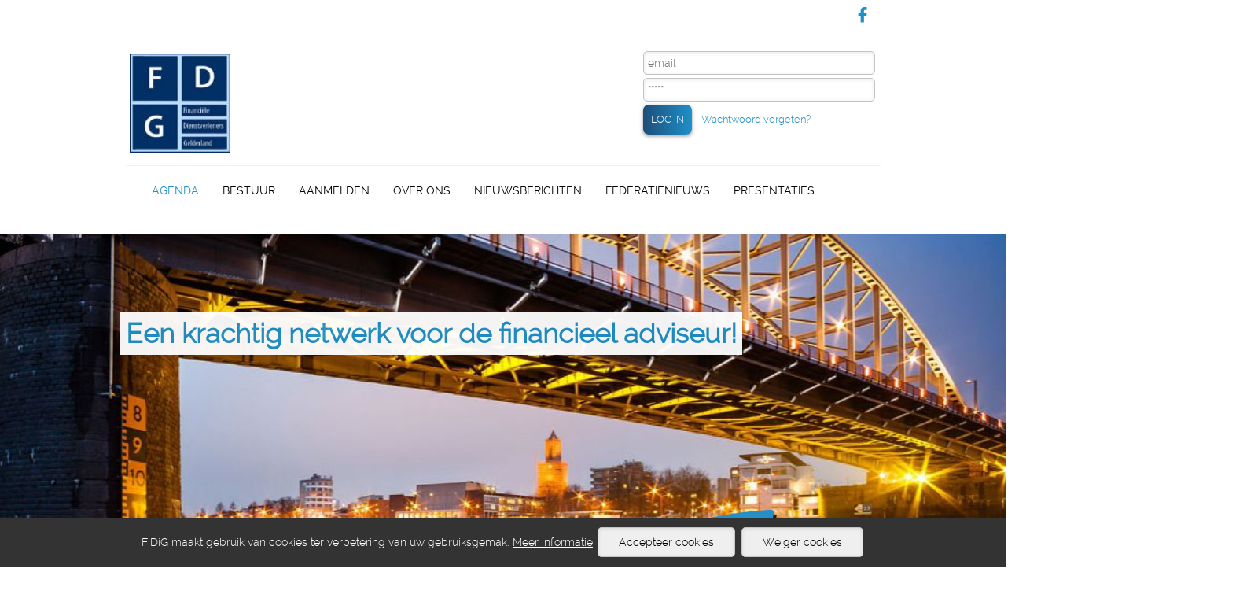

--- FILE ---
content_type: text/html; charset=UTF-8
request_url: https://www.fidig.nl/agenda/archief/2023/40/basistraining-inkomensadvisering-in-de-praktijk.html
body_size: 4887
content:
<!DOCTYPE html>
<html>
	<head>
		<title>FiDiG - Agenda | Archief</title>
		<meta name="description" lang="nl" content="Een krachtig netwerk voor de financieel adviseur!"/>
		<meta name="keywords" content="assurantieclub"/>
		<meta charset="UTF-8"/>
		<meta name="viewport" content="width=device-width, initial-scale=1.0, user-scalable=1, minimum-scale=1, maximum-scale=1.0"/>
		<meta name="apple-mobile-web-app-capable" content="yes"/>
		<meta name="author" content="www.frisbee.nl"/>
		<meta name="robots" content="index, follow, noydir"/>
		<meta property="og:url" content="http://www.fidig.nl/agenda/archief/2023/40/basistraining-inkomensadvisering-in-de-praktijk.html"/>
		<meta property="og:type" content="article"/>
		<meta property="og:title" content=""/>
		<meta property="og:description" content=""/>
		<meta property="og:image:type" content="image/jpeg"/>
		<meta property="og:image" content=""/>
		<link href="https://www.fidig.nl/resources/css/stylesheet.php" type="text/css" rel="stylesheet"/>
		<link href="https://www.fidig.nl/resources/webfont/stylesheet.css" type="text/css" rel="stylesheet"/>
		<link href="https://www.fidig.nl/resources/fonticons/standaard-styles.css" type="text/css" rel="stylesheet"/>
		<link href="https://www.fidig.nl/resources/3rdparty/lightview/css/lightview/lightview.css" type="text/css" rel="stylesheet"/>
		<script src="https://www.fidig.nl/resources/js/jquery.js" type="text/javascript"></script>
		<script>var $j = jQuery.noConflict();</script>
		<script src="https://www.fidig.nl/resources/js/main.php" type="text/javascript"></script>
		
		<link rel="apple-touch-icon" sizes="180x180" href="https://www.fidig.nl/apple-touch-icon.png">
		<link rel="icon" type="image/png" href="https://www.fidig.nl/favicon-32x32.png" sizes="32x32">
		<link rel="icon" type="image/png" href="https://www.fidig.nl/favicon-16x16.png" sizes="16x16">
		<link rel="manifest" href="https://www.fidig.nl/manifest.json">
		<link rel="mask-icon" href="https://www.fidig.nl/safari-pinned-tab.svg" color="#5bbad5">
		<meta name="theme-color" content="#ffffff">
	</head>
	<body>
		<div class="mobile-nav">
			<h2>Menu</h2>
			<ul class="navigation">
				<li><a class="actief" title="Agenda" href="https://www.fidig.nl/agenda.html">Agenda</a>					<ul>
						<li><a title="Actueel" href="https://www.fidig.nl/agenda/actueel.html">Actueel</a>
</li>
						<li><a class="actief" title="Archief" href="https://www.fidig.nl/agenda/archief.html">Archief</a>
</li>
					</ul>
</li>
				<li><a title="Bestuur" href="https://www.fidig.nl/bestuur.html">Bestuur</a></li>
				<li><a title="Aanmelden" href="https://www.fidig.nl/aanmelden.html">Aanmelden</a></li>
				<li><a title="Over ons" href="https://www.fidig.nl/over-ons.html">Over ons</a></li>
				<li><a title="Nieuwsberichten" href="https://www.fidig.nl/nieuwsberichten.html">Nieuwsberichten</a>					<ul>
						<li><a title="Actueel" href="https://www.fidig.nl/nieuwsberichten/actueel.html">Actueel</a>
</li>
						<li><a title="Archief" href="https://www.fidig.nl/nieuwsberichten/archief.html">Archief</a>
</li>
					</ul>
</li>
				<li><a title="Federatienieuws" href="https://www.fidig.nl/federatienieuws.html">Federatienieuws</a></li>
				<li><a title="Presentaties" href="https://www.fidig.nl/presentaties.html">Presentaties</a></li>
			</ul>
		</div>
		<div class="site">
			<header class="site-header">
				<div class="maxcontentbreedte">
					<div class="bovenbalk gradient mobilewelzichtbaar">
						<div class="flex_end bovenbalk-menu">
<a title="" href="javascript:showMobileNav();">								<span class="icon-menu"></span>
</a>
						</div>
					</div>
					<div class="bovenbalk socialmediakanalen mobilenietzichtbaar">
						<div class="flex_start bovenbalk-menu">
							<div>
<a class="icon-facebook" title="" href="https://www.facebook.com/financieeldienstverlenersgelderland/" target="_blank"></a>
</div>

						</div>
					</div>
					<div class="bovenbalk-inhoud">
						<div class=" padding_5">
							
				<a href="https://www.fidig.nl/" title="Home">
					<img class="logo" src="https://www.fidig.nl/resources/img/website-logo.png" alt="Naar homepage">
				</a>
				
						</div>
						<div class=" padding_5">
							
				<span class="inlog">
					
			<form id="inloggen" class="inloggen" name="inloggen" method="post">

				

				

				<input type="hidden" name="actie" value="inloggen">

				<input type="text" placeholder="email" id="email" name="email" value="">
				<br>
				<input type="password" placeholder="*****" id="wachtwoord" name="wachtwoord" value="" onkeydown="if (event.keyCode == 13){ inlogformulier_check(false); };" >

				
				<table>
					<tr>
						<td>
							<a onclick="inlogformulier_check(false);" class="gradient button">LOG&nbsp;IN</a>
						</td>
						<td>
							<a href="https://www.fidig.nl/wachtwoord_vergeten.html">Wachtwoord vergeten?</a>
						</td>
					</tr>
				</table>
			</form>
		
				</span>
						</div>
					</div>
					<hr></hr>
					<div class="hoofdnav mobilenietzichtbaar">
						<ul>
							<li>
								<a class="actief" title="Agenda" href="https://www.fidig.nl/agenda.html">Agenda</a>
								<ul>
									<li><a title="Actueel" href="https://www.fidig.nl/agenda/actueel.html">Actueel</a></li>
									<li><a class="actief" title="Archief" href="https://www.fidig.nl/agenda/archief.html">Archief</a></li>
								</ul>
							</li>
							<li>
								<a title="Bestuur" href="https://www.fidig.nl/bestuur.html">Bestuur</a>
							</li>
							<li>
								<a title="Aanmelden" href="https://www.fidig.nl/aanmelden.html">Aanmelden</a>
							</li>
							<li>
								<a title="Over ons" href="https://www.fidig.nl/over-ons.html">Over ons</a>
							</li>
							<li>
								<a title="Nieuwsberichten" href="https://www.fidig.nl/nieuwsberichten.html">Nieuwsberichten</a>
								<ul>
									<li><a title="Actueel" href="https://www.fidig.nl/nieuwsberichten/actueel.html">Actueel</a></li>
									<li><a title="Archief" href="https://www.fidig.nl/nieuwsberichten/archief.html">Archief</a></li>
								</ul>
							</li>
							<li>
								<a title="Federatienieuws" href="https://www.fidig.nl/federatienieuws.html">Federatienieuws</a>
							</li>
							<li>
								<a title="Presentaties" href="https://www.fidig.nl/presentaties.html">Presentaties</a>
							</li>
						</ul>
					</div>
				</div>
				<div class="header-visual">
					<div id="beeldmerk">
					</div>
					<div class="visual">
						<div class="payoffheader mobilenietzichtbaar">
							<h2 class="tekst_a highlight highlight_wit" id="visual-titel">Een krachtig netwerk voor de financieel adviseur!</h2>
						</div>
					</div>
					<div class=imgdiv><img id="visual0" visual-payoff-textcolor="a" visual-payoff-bgcolor="wit" visual-title="Een krachtig netwerk voor de financieel adviseur!" visual-descr="" src="https://www.fidig.nl/img_thumb.php?plaatje=resources/phpimg/visuals/visual_02c011d897ddf6d08d3_0a_visual_arnhem.jpg&breedte=1921&hoogte=412" style="position:absolute;opacity: 1;overflow:hidden;"></div
				</div>
				<section>
					<div class="introductie maxcontentbreedte">
						<h1>Agenda</h1>
					</div>
				</section>
				<section class="menu-infoblokken maxcontentbreedte">
				</section>
			</header>
			<div class="site-content content-met-submenu">
				<aside class="site-submenu">
					<div>
						<h3>Agenda</h3>
						<ul class="submenu">
							<li><a title="Actueel" href="https://www.fidig.nl/agenda/actueel.html">Actueel</a>
</li>
							<li><a class="actief" title="Archief" href="https://www.fidig.nl/agenda/archief.html">Archief</a>
</li>
						</ul>
					</div>
				</aside>
				<main class="main-content">
					<section>
						<div class="div12-12 introductie ">
							<h1>Archief</h1>
						</div>
					</section>
					<section>
						<div class="div12-12 agendaitem">
							<h2>Workshop&nbsp;: Basistraining Inkomensadvisering in de praktijk</h2>
							<em>donderdag 20 april 2023 om 9:30</em>
							<div>
								<p>&nbsp;</p>
<p>Beste leden,</p>
<p>&nbsp;</p>
<p>Advisering van collectieve inkomensverzekeringen wordt steeds belangrijker. Zowel voor je kantoor als voor je relaties.<br />Voor diegenen die nog weinig ervaring hebben met collectieve inkomensverzekering en sociale zekerheid organiseren wij op donderdag 20 april een&nbsp;<strong>Basistraining Inkomensadvisering in de praktijk.</strong></p>
<p>Wij zijn verheugd dat Ed Hassink, senior consultant personeel en inkomen bij Felison Assuradeuren, deze dag voor ons wil verzorgen.</p>
<p>&nbsp;</p>
<p style="font-weight: 400;"><strong>Voor wie is de opleiding bedoeld?</strong></p>
<p style="font-weight: 400;">Deze opleiding duurt &eacute;&eacute;n dag en&nbsp;<u>is bedoeld</u>&nbsp;<u>voor binnen- en buitendienstmedewerkers die in de praktijk nog weinig ervaring hebben opgedaan met collectieve inkomensoplossingen en sociale zekerheid</u>&nbsp;en die in &eacute;&eacute;n dag bijgepraat willen worden over het volledige speelveld van collectieve inkomensadvisering.</p>
<p style="font-weight: 400;"><strong>Onderwerpen</strong><u></u><u></u></p>
<p style="font-weight: 400;">Onderwerpen die aan de orde komen zijn onder andere: arbeidsovereenkomsten, wettelijke regelingen op het gebied van Loondoorbetaling bij Ziekte, WIA, Arbo, Wet verbetering Poortwachter, MKB Verzuim Ontzorgverzekering, Commissie Borstlap en AVG. Theorie en (advies)praktijk worden zoveel mogelijk met elkaar gecombineerd.</p>
<p style="font-weight: 400;">&nbsp;</p>
<p>&nbsp;</p>
<p><strong>Wanneer</strong></p>
<p>Datum:&nbsp;&nbsp;&nbsp;&nbsp;&nbsp;&nbsp;&nbsp;&nbsp;&nbsp;&nbsp;&nbsp;&nbsp;&nbsp;&nbsp;&nbsp; 20 april 2023</p>
<p>Inloop:&nbsp; &nbsp; &nbsp; &nbsp; &nbsp; &nbsp; &nbsp; &nbsp; vanaf 09.00</p>
<p>Training:&nbsp; &nbsp; &nbsp; &nbsp; &nbsp; &nbsp; &nbsp; 09.30 tot 16.30 uur (tussendoor een verzorgde lunch)</p>
<p>Borrel:&nbsp; &nbsp; &nbsp; &nbsp; &nbsp; &nbsp; &nbsp; &nbsp; &nbsp;aansluitend vanaf 16.30 uur aangeboden door&nbsp;Felison Assuradeuren.</p>
<p><strong>&nbsp;</strong></p>
<p><strong>Kosten:&nbsp; &nbsp; &nbsp; &nbsp; &nbsp; &nbsp; &nbsp; </strong>Voor Leden&nbsp;&euro; 25,00 en voor niet-leden&nbsp;&euro; 75,00.</p>
<p>&nbsp;</p>
<p><strong>Locatie:</strong></p>
<p>Kumpulan Bronbeek</p>
<p>Velperweg 147</p>
<p>6824 MB Arnhem</p>
<p><strong>&nbsp;</strong></p>
<p><strong>Aanmelden?</strong></p>
<p>Er zijn een beperkt aantal plaatsen beschikbaar. Je kunt jezelf en/of een collega introduc&eacute; aanmelden voor deze training via de site van FIDIG:<strong> <a href="https://www.fidig.nl/agenda/actueel/40/basistraining-inkomensadvisering-in-de-praktijk.html">Aanmelden</a></strong></p>
<p>Let op: vol = vol.</p>
<p>&nbsp;</p>
<p>Heb je vragen over deze bijeenkomst; bel dan gerust met Joris Vos 06-23272505.</p>
<p>&nbsp;</p>
<p>Tot ziens op 20 april 2023.</p>
<p>Met vriendelijke groet,</p>
<p>Ed Hassink en Bestuur FIDIG</p>
							</div>
							<div class="display_flex_row">
								<p class="flex_1">
									Locatie
								</p>
								<p class="flex_2">
									Kumpulan Bronbeek, Velperweg 147, 6824 MB Arnhem
								</p>
							</div>
							<div class="display_flex_row">
								<p class="flex_1">
									Docent
								</p>
								<p class="flex_2">
									De heer Ed Hassink RADI@ van Felison Assuradeuren B.V.
								</p>
							</div>
							<div class="display_flex_row">
								<p class="flex_1">
									Kosten leden
								</p>
								<p class="flex_2">
									&euro; 25,-
								</p>
							</div>
							<div class="display_flex_row">
								<p class="flex_1">
									Kosten niet leden
								</p>
								<p class="flex_2">
									&euro; 75,-
								</p>
							</div>
							<div class="display_flex_row">
								<p class="margin_ver_20 vet">
									Maximum aantal inschrijvingen bereikt.
								</p>
							</div>
							<div class="display_flex_row">
								<p class="flex_1">
									Minimum aantal inschrijvingen
								</p>
								<p class="flex_2">
									7
								</p>
							</div>
							<div class="display_flex_row">
								<p class="flex_1">
									Maximum aantal inschrijvingen
								</p>
								<p class="flex_2">
									17
								</p>
							</div>
<a class="gradient button leesverder" title="Terug" href="https://www.fidig.nl/agenda/archief/2023.html">								<span class="icon-arrow"></span>
Terug</a>
						</div>
					</section>
					<div class="socialmedia" id="socialmedia">
	<span>Deel deze pagina op:</span>
<a title="Deel deze pagina op: Whatsapp" href="https://api.whatsapp.com/send?text= https%3A%2F%2Fwww.fidig.nl%2Fagenda%2Farchief%2F2023%2F40%2Fbasistraining-inkomensadvisering-in-de-praktijk.html" target="_blank">		<span class="icon icon-whatsapp"></span>
</a>
<a title="Deel deze pagina op: Twitter" href="https://twitter.com/share?text=&amp;url=https%3A%2F%2Fwww.fidig.nl%2Fagenda%2Farchief%2F2023%2F40%2Fbasistraining-inkomensadvisering-in-de-praktijk.html&amp;via=" target="_blank">		<span class="icon icon-twitter"></span>
</a>
<a title="Deel deze pagina op: Facebook" href="https://facebook.com/sharer.php?u=https%3A%2F%2Fwww.fidig.nl%2Fagenda%2Farchief%2F2023%2F40%2Fbasistraining-inkomensadvisering-in-de-praktijk.html&amp;t=" target="_blank">		<span class="icon icon-facebook"></span>
</a>
<a class="toggle-element-button" title="Deel deze pagina op: Email" href="javascript:void(0);" data-toggle-callback-after="socialMediaEmailFormFocusOnEmail" data-element-to-toggle=".socialmedia-emailform-container">		<span class="icon icon-email"></span>
</a>
<a title="Deel deze pagina op: LinkedIn" href="https://linkedin.com/shareArticle?mini=true&url=https%3A%2F%2Fwww.fidig.nl%2Fagenda%2Farchief%2F2023%2F40%2Fbasistraining-inkomensadvisering-in-de-praktijk.html&amp;title=" target="_blank">		<span class="icon icon-linkedin"></span>
</a>
</div>
	<div class="toggle-element socialmedia-emailform-container">
		<div class="socialmedia-emailform">
			<form id="socialmedia_emailversturen" name="socialmedia_emailversturen" target="_self" method="post" action="" enctype="multipart/form-data" autocomplete="off" onSubmit="return checkFormulier('socialmedia_emailversturen',1,'socialmedia_emailversturenfoutmelding');">
				<input id="actie-disabled" type="hidden" name="actie-disabled" value="socialmedia_emailversturen"/>
				<input id="nof5_socialmedia_emailversturen" type="hidden" name="nof5_socialmedia_emailversturen" value="648cd34b3f08cda24f3"/>
				<div id="divsocialmedia-emailform-afzender" class="inputregel">
					<div class="inputregel_input">
						<span class="icon-input-verplicht"></span>
						<input id="socialmedia-emailform-afzender" type="text" name="socialmedia-emailform-afzender" value="" verplicht="waarde" onKeyDown="checkWaardeNaInterval(this);" onBlur="checkWaardeOnBlur(this);" hiddenplaceholder="Naam afzender" placeholder="Naam afzender" onFocus="verwijderVerplicht(this);"/>
					</div>
					<div class="inputregel_eenheid mobilenietzichtbaar">
					</div>
				</div>
				<div id="divsocialmedia-emailform-email" class="inputregel">
					<div class="inputregel_input">
						<span class="icon-input-verplicht"></span>
						<input id="socialmedia-emailform-email" type="text" name="socialmedia-emailform-email" value="" verplicht="email" onKeyDown="checkWaardeNaInterval(this);" onBlur="checkWaardeOnBlur(this);" hiddenplaceholder="E-mailadres ontvanger" placeholder="E-mailadres ontvanger" onFocus="verwijderVerplicht(this);"/>
					</div>
					<div class="inputregel_eenheid mobilenietzichtbaar">
					</div>
				</div>
				<div id="divsocialmedia-emailform-bericht" class="inputregel">
					<div class="inputregel_input">
						<span class="icon-input-verplicht"></span>
						<textarea id="socialmedia-emailform-bericht" name="socialmedia-emailform-bericht" verplicht="waarde" onKeyDown="checkWaardeNaInterval(this);" onBlur="checkWaardeOnBlur(this);" hiddenplaceholder="Bericht" placeholder="" onFocus="verwijderVerplicht(this);" rows="100" cols="60">https://www.fidig.nl/agenda/archief/2023/40/basistraining-inkomensadvisering-in-de-praktijk.html</textarea>
					</div>
					<div class="inputregel_eenheid mobilenietzichtbaar">
					</div>
				</div>
				<div class="inputregel">
					<div class="inputregel_input">
						<input id="submitknop" class="gradient button" type="submit" title="Versturen" value="Versturen" name="submitknop"/>
					</div>
				</div>
			</form>
			<div id="socialmedia_emailversturenfoutmelding" class="foutmeldingen" style="display:none;">
				<div class="foutmeldingen-inhoud">
					<h2>Let op!</h2>
					<p>
						U bent de volgende velden vergeten in te vullen:
					</p>
					<div class="foutmeldingvergeten">
					</div>
				</div>
			</div>
		</div>
	</div>

				</main>
			</div>
			<footer class="site-footer gradient">
				<div class="maxcontentbreedte padding_15">
					<table style="height: 18px; width: 100%; border-collapse: collapse;" border="0" align="left">
<tbody>
<tr style="height: 18px;">
<td style="width: 50%; height: 18px; vertical-align: top;" align="left">
<h2 align="left">&nbsp;</h2>
</td>
<td style="width: 50%; height: 18px; vertical-align: top;" align="left">
<h2 style="text-align: right;" align="left">FIDIG</h2>
<p style="text-align: right;" align="left">Mesdaglaan 38<br />6813 GR&nbsp; ARNHEM</p>
<p style="text-align: right;" align="left">06-3488 6991<br /><a href="mailto:info@fidig.nl" rel="nofollow">info@fidig.nl</a></p>
</td>
</tr>
</tbody>
</table>
<p>&nbsp;</p>
				</div>
				<div class="footer-copyright">
					<div>
<a title="Disclaimer" href="https://www.fidig.nl/disclaimer.html">Disclaimer</a>
					</div>
					<div>
<a title="Privacy" href="https://www.fidig.nl/privacy.html">Privacy</a>
					</div>
					<div>
						&copy; 2026 FrisBEE | Realisatie: <a href="http://www.frisbee.nl" target="_blank">FrisBEE</a>
					</div>
				</div>
			</footer>
		</div>
	</body>
		<script src="https://www.fidig.nl/resources/js/formulier_checker.js" type="text/javascript"></script>

	<script src="https://www.fidig.nl/resources/3rdparty/lightview/js/lightview/lightview.js" type="text/javascript"></script>

	<script src="https://www.fidig.nl/resources/js/cookiewarning.php" type="text/javascript"></script>

	<script src="https://www.fidig.nl/resources/3rdparty/tinymce/tinymce.min.js" type="text/javascript"></script>

	<script src="https://www.google.com/recaptcha/api.js?onload=setReCaptchas&render=explicit" type="text/javascript" async="async" defer="defer"></script>

	<script>
				function socialMediaEmailFormFocusOnEmail(elementWasVisible, elementToToggle, elementToggler)
				{
					var $actieKnop = $j(".socialmedia-emailform #actie-disabled");

					if (!elementWasVisible)
					{
						$j("#socialmedia-emailform-afzender").focus();

						$actieKnop.attr("name", "actie");
					}
					else
					{
						$actieKnop.attr("name", "actie-disabled");
					}
				}
			</script>


</html>


--- FILE ---
content_type: text/html; charset=UTF-8
request_url: https://www.fidig.nl/resources/js/main.php
body_size: 4717
content:
var baseDir = 'https://www.fidig.nl/';
var hoofdNav;
var redirectActive = false;
var device = {
    mobile: function() {
        return $j('body').data('device') == 'mobile' || window.innerWidth < 767;
    },
    tablet: function() {
        return $j('body').data('device') == 'tablet';
    },
    desktop: function() {
        return $j('body').data('device') == 'desktop' && window.innerWidth > 767;
    }
}


function handelResizeAf()
{
	hideMobileNav();
	zetSubMenuMinBreedte();
}

function zetSubMenuMinBreedte()
{
	if(hoofdNav != undefined)
	{
		var maxBreedte = hoofdNav.width();
		if(hoofdNav.offset() != undefined)
		{
			var hoofdNavOffsetLeft = hoofdNav.offset().left;
			hoofdNav.find("ul > li > ul").each(function(index)
			{
				var element = $j(this);
				var breedteUL = element.width();
				var offsetParentUL =element.parent().offset().left-hoofdNavOffsetLeft;
				if (offsetParentUL+breedteUL>maxBreedte)
				{
					element.css({marginLeft:(maxBreedte-offsetParentUL-breedteUL-3)+"px"});
				}
				element.css({minWidth:element.parent().width()+"px"});
			});
		}
	}
}

function generateUUID() {
	var d = new Date().getTime();
	var uuid = 'xxxxxxxx-xxxx-4xxx-yxxx-xxxxxxxxxxxx'.replace(/[xy]/g, function(c) {
		var r = (d + Math.random()*16)%16 | 0;
		d = Math.floor(d/16);
		return (c=='x' ? r : (r&0x3|0x8)).toString(16);
	});
	return uuid;
}

function createPartialFunction(func /*, 0..n args */) {
	  var args = Array.prototype.slice.call(arguments, 1);
	  return function() {
	    var allArguments = args.concat(Array.prototype.slice.call(arguments));
	    return func.apply(this, allArguments);
	  };
}

function hideMobileNav()
{
	$j(".site").attr("style","left :0px");
	$j(".mobile-nav").hide();
        $j(".site").removeClass('site-uitklap');
		$j("body").removeClass('body-uitklap');
}

function showMobileNav()
{
    if ($j(".site").hasClass('site-uitklap'))
    {
		hideMobileNav();
    }
    else
    {
		$j(".mobile-nav").show();
        $j(".site").addClass('site-uitklap');
		$j("body").addClass('body-uitklap');
				$j(".site").attr("style","left:-"+($j(window).width()-50)+"px");
    }
}

var videoDefaults = {
    defaults: {
        autoplay: true,
        controls: false,
        loop: true,
        muted: true,
        poster: 'resources/img/visual-home.jpg',
        pauseonclick: false
    }
}

function iniVideo()
{
 	$j('.visual_video').each(function() {
 	
	 	$j(this).addClass('canplay');
        vid = $j(this).find('video');
        
        vid.prop('autoplay', $j(this).data('autoplay') == undefined ? videoDefaults.defaults.autoplay : $j(this).data('autoplay'));
        vid.prop('controls', $j(this).data('controls') == undefined ? videoDefaults.defaults.controls : $j(this).data('controls'));
        vid.prop('loop', $j(this).data('loop') == undefined ? videoDefaults.defaults.loop : $j(this).data('loop'));
        vid.prop('muted', $j(this).data('muted') == undefined ? videoDefaults.defaults.muted : $j(this).data('muted'));
        vid.prop('poster', $j(this).data('poster') == undefined ? videoDefaults.defaults.poster : $j(this).data('poster'));
        vid.prop('pauseonclick', $j(this).data('pauseonclick') == undefined ? videoDefaults.defaults.pauseonclick : $j(this).data('pauseonclick'));
        
        if (device.mobile() || device.tablet() || $j('html').hasClass('no-video')) {
            $j(this).css({
                'background-image': 'url(' + vid.prop('poster') + ')'
            });
            //vid.remove();
        } else {
        
            vid.on('canplay', function() {
            
				$j(this).addClass('canplay');
            });
            if (vid.prop('pauseonclick')) {
                vid.on('click', function() {
                    if ($j(this).prop('paused')) {
                        $j(this)[0].play();
                    } else {
                        $j(this)[0].pause();
                    }
                });
            }
        }

    });
}


function iniMenu()
{
 	$j('.hoofdnav > ul > li').each(function() {

 		//$j(this).css("min-width", $j(this).width()+10);
 	
 	});
}



function deletePlaceholder(input, waarde)
{
	if (input.value==waarde)
	{
		input.value="";
	}
}

function setPlaceholder(input, waarde)
{
	if (input.value=="")
	{
		input.value=waarde;
	}
}

function navigeerNaarAnchorOpPagina()
{
	document.location.href='';
}

function getAndShowDependentInputFields(prefix, parentId, elementId, veldId)
{
	var selected = new Array();

	// INPUTS
	$cf('input[name="'+prefix+elementId+'"]').each(function() {
		if ($cf(this).is(":checked"))
		{
			selected.push($cf(this).val());
		}
	});
	
	// SELECTS
	$cf('select[name="'+prefix+elementId+'"]').each(function() {
		selected.push($cf(this).find(":selected").val());
	});

	var ajaxRequest;
	try
	{
		// Opera 8.0+, Firefox, Safari
		ajaxRequest = new XMLHttpRequest();
	}
	catch (e)
	{
		// Internet Explorer Browsers
		try
		{
			ajaxRequest = new ActiveXObject("Msxml2.XMLHTTP");
		}
		catch (e)
		{
			try
			{
				ajaxRequest = new ActiveXObject("Microsoft.XMLHTTP");
			}
			catch (e)
			{
				return false;
			}
		}
	}

	// Create a function that will receive data sent from the server
	ajaxRequest.onreadystatechange = function() {
		if(ajaxRequest.readyState == 4 && ajaxRequest.status == 200)
		{
			$cf('#div'+prefix+veldId).remove();
			$cf('#div'+prefix+parentId).after(ajaxRequest.responseText);
		}
	}
	
	ajaxRequest.open("GET","https://www.fidig.nl/resources/ajax/getDependentInputFieldsHTML.php?vid="+veldId+"&selected="+selected.join(),true);
	ajaxRequest.send();
}

$j(function()
{
	hoofdNav = $j(".hoofdnav");
	
	//zetSubMenuMinBreedte();
	zetSelectInputPlaceholderKleur();

	zetToggleElementen();
	zetCollapsables();

	iniMenu();
	iniVideo();

	$j(window).resize(function(){
		handelResizeAf();
    });
    
    // ROT13 encrypted mailto's decoderen
	$j('a[href^="znvygb"]').each(function() {
		$j(this).attr('href', $j(this).attr('href').replace(/[a-zA-Z]/g, function(c){return String.fromCharCode((c<="Z"?90:122)>=(c=c.charCodeAt(0)+13)?c:c-26);}));
	});
	
	visuals_setup();
});

function redirect(url)
{
	if(!redirectActive)
	{
		redirectActive = true;
		window.location.href = url;
	}
}

function stopRedirectAfterClick()
{
	redirectActive = true;
	setTimeout("redirectActive = false;", 250);
}


function zetSelectInputPlaceholderKleur()
{
    $j('.inputregel_input select').change(function(){

    	if($j(this).val() != '')
    	{
    		$j(this).removeClass('tekst_grijs');
    	}
    	else
    	{
    		$j(this).addClass('tekst_grijs');
    	}
    });
}


function toggleMobielMenuAnimatie(elementWasVisible, elementToToggle, elementToggler)
{
	if (elementWasVisible)
	{
		$j(".mobiel-menu-knop").removeClass('mobiel-menu-knop-animatie');
	}
	else
	{
		$j(".mobiel-menu-knop").addClass('mobiel-menu-knop-animatie');
	}
}




function zetToggleElementen()
{
	$j(".toggle-element-button").each (function() {

		$j(this).on('click', function() {

			// Has button been toggled? Or returned to original (onload) state
				var elementToggler			= $j(this),
					elementToToggle			= $j(elementToggler.data("element-to-toggle")),
					elementWasVisible		= elementToToggle.is(":visible"),
					animationType			= !empty(elementToggler.data("toggle-animation-type")) ? elementToggler.data("toggle-animation-type") : null,
					animationOptions		= !empty(elementToggler.data("toggle-animation-options")) ? JSON.parse(elementToggler.data("toggle-animation-options").replace(/'/g, '"')) : {},
					animationSpeed			= !empty(elementToggler.data("toggle-animation-speed")) ? elementToggler.data("toggle-animation-speed") : 0;

			// Default callback before
				toggleElementDefaultCallbackBefore(elementWasVisible, elementToToggle, elementToggler);

			// Custom callback before
				if (typeof window[elementToggler.data("toggle-callback-before")] === 'function')
				{
					// Call with toggle state
						window[elementToggler.data("toggle-callback-before")](elementWasVisible, elementToToggle, elementToggler);
				}

			// Change button text accordingly
				elementToggler.html((elementWasVisible)		? elementToggler.data("text-closed") : elementToggler.data("text-open"));

			// Check if a callback exists
				if (!empty(elementToggler.data("toggle-callback")))
				{
					// If valid function
						if (typeof window[elementToggler.data("toggle-callback")] === 'function')
						{
							// Call with toggle state
								window[elementToggler.data("toggle-callback")](elementWasVisible, elementToToggle, elementToggler);
						}
				}

			// Perform actual element toggle
				var toggleOptions = {
					duration: animationSpeed,
					easing: animationType,
					complete: function() {
	
						// Default callback after
							toggleElementDefaultCallbackAfter(elementWasVisible, elementToToggle, elementToggler);
	
						// Custom callback after
							if (typeof window[elementToggler.data("toggle-callback-after")] === 'function')
							{
								// Call with toggle state
									window[elementToggler.data("toggle-callback-after")](elementWasVisible, elementToToggle, elementToggler);
							}
					}
				};
				elementToToggle.toggle(toggleOptions);
		});

	});
}


function toggleElementDefaultCallbackBefore(elementWasVisible, elementToToggle, elementToggler)
{
	sluitUitklapElementen(elementToToggle);
}


function toggleElementDefaultCallbackAfter(elementWasVisible, elementToToggle, elementToggler)
{
	
}


function sluitUitklapElementen(elementToExclude)
{
	$j(".toggle-element").not(".toggle-element-ignore-default-behaviour .toggle-element").not(elementToExclude).hide();
	toggleMobielMenuAnimatie(true);
}
function zetCollapsables()
{
	$j(".collapsable").each(function () {

		$collapsable				= $j(this);
		var clickableElement		= ".collapsable";
		var openOrCloseByBodyClick	= $collapsable.attr('collapsable-data-bodyclick');

		if (openOrCloseByBodyClick == 'false')
		{
			clickableElement	= ".collapsable-header";
		}

		$j(clickableElement).click(function (e) {
	
			$collapsable = $j(this);
			if (openOrCloseByBodyClick == 'false')
			{
				$collapsable= $j(this).parent();
			}
			$header		= $collapsable.find('.collapsable-header');
			$content 	= $collapsable.find('.collapsable-body');

			if ($content)
			{
				$content.slideToggle(150, function() {
					$header.find('.collapsable-header-text').text(function () {
						return $content.is(":visible") ? $collapsable.attr('collapsable-data-text-open') : $collapsable.attr('collapsable-data-text-closed');
					});
					$header.find('.collapsable-header-icon').addClass(function () {
						if ($content.is(":visible"))
						{
							// Specifieke on open functie
								$javascriptOnOpen = $collapsable.attr('collapsable-data-onopen');
								if ($javascriptOnOpen.length > 0)
								{
									try
									{
										eval($javascriptOnOpen);
									}
									catch (e)
									{
										if (false)
										{
											console.log(e.message);
										}
									}
								}
							// Algemene on open functie
								if (typeof collapsablesOnOpen !== 'undefined' && $j.isFunction(collapsablesOnOpen))
								{
									collapsablesOnOpen($collapsable);
								}
							$j(this).removeClass($collapsable.attr('collapsable-data-icon-closed'));
							$j(this).addClass($collapsable.attr('collapsable-data-icon-open'));
						}
						else
						{
							// Specifieke on close functie
								$javascriptOnClose = $collapsable.attr('collapsable-data-onclose');
								if ($javascriptOnClose.length > 0)
								{
									try
									{
										eval($javascriptOnClose);
									}
									catch (e)
									{
										if (false)
										{
											console.log(e.message);
										}
									}
								}
							// Algemene on close functie
								if (typeof collapsablesOnClose !== 'undefined' && $j.isFunction(collapsablesOnClose))
								{
									collapsablesOnClose($collapsable);
								}
							$j(this).removeClass($collapsable.attr('collapsable-data-icon-open'));
							$j(this).addClass($collapsable.attr('collapsable-data-icon-closed'));
						}
					});
				});
			}
		});

	});
	
}

function collapsablesOnClose(collapsable)
{
	// On close functie
	if (collapsable.find('.inputregel_input input'))
	{
		collapsable.find('.inputregel_input input').val('');
		if (typeof setVeiligheid === "function")
		{
			setVeiligheid('');
		}
	}
}

function collapsablesOnOpen(collapsable)
{
	// On open functie
}


/**
 * Equivelant to PHP empty()
 * @param mixedVar
 * @returns boolean
 */
function empty(mixedVar)
{
	var emptyValues = [null, false, 0, '', '0', undefined, 'undefined'];

	// String
		if (typeof mixedVar === 'string')
		{
			// Trim
				mixedVar	= mixedVar.trim();
		}
			
	// Object
		if (typeof mixedVar === 'object')
		{
			return $j.isEmptyObject(mixedVar);
		}

	// Check length
		if (typeof mixedVar !== 'number' && mixedVar !== undefined && mixedVar !== null && (!mixedVar.length || mixedVar.length == 0))
		{
			return true;
		}

	// Check specific empty values
		for (var i = 0; i < emptyValues.length; i++)
		{
			if (mixedVar === emptyValues[i])
			{
				return true;
			}
		}

	return false;
}


	var visuals_huidige  = 0;	// Index van huidige afbeelding
	var visuals_tetonen  = 0;	// Index van de te tonen afbeelding

	var visuals_afbeeldingen;	// Alle afbeeldingen
	var visuals_teksten;	    // Alle teksten

	var visuals_timeouttracker = new Array();
	
	var visuals_isKlaar  = true;
	var visuals_magLopen = true;

	var visuals_animateTijdPlaatje	= 1000;
	var visuals_tijdTussenAnimatie	= 5000;

	function visuals_setup()
	{
		visuals_afbeeldingen = [];
		visuals_teksten		 = [];
		for (var i=0; i<$j(".header-visual .imgdiv > img, .header-visual-home .imgdiv > img").length; i++)
		{
			visuals_afbeeldingen[i] = $j("img#visual"+i).attr('src');
			visuals_teksten[i]		= [$j("img#visual"+i).attr('visual-title'), $j("img#visual"+i).attr('visual-descr'), $j("img#visual"+i).attr('visual-payoff-textcolor'), $j("img#visual"+i).attr('visual-payoff-bgcolor')];
		}

		if (visuals_afbeeldingen.length > 1)
		{
			visuals_startTimer();
		}
	}

	function visuals_startTimer()
	{
		visuals_zetTimeOut("visual",visuals_tijdTussenAnimatie,"visuals_gaVerder()");
	}

	function visuals_zetTimeOut(naam,tijd,functie)
	{
		visuals_timeouttracker[naam] = setTimeout(functie,tijd);
	}

	function visuals_gaVerder()
	{
		if(visuals_isKlaar)
		{
			visuals_stopTimeOut("visual");
			visuals_tetonen  = visuals_bepaalVolgendeIndex();
			visuals_magLopen = true;
			visuals_startAnimatie(visuals_tetonen);
		}
	}

	function visuals_gaTerug()
	{
		if(visuals_isKlaar)
		{
			visuals_stopTimeOut("visual");
			visuals_tetonen  = visuals_bepaalVorigeIndex();
			visuals_magLopen = true;
			visuals_startAnimatie(visuals_tetonen);
		}
	}

	function visuals_bepaalVolgendeIndex()
	{
		// Laatste afbeelding? Dan terug naar eerste.
		if(visuals_huidige == visuals_afbeeldingen.length-1)
		{
			visuals_tetonen = 0;
		}
		else
		{
			visuals_tetonen = visuals_tetonen + 1;
		}
		return visuals_tetonen;
	}


	function visuals_bepaalVorigeIndex()
	{
		// Eerste afbeelding? Dan naar laatste.
		if(visuals_huidige == 0)
		{
			visuals_tetonen = visuals_afbeeldingen.length-1;
		}
		else
		{
			visuals_tetonen = visuals_tetonen - 1;
		}
		return visuals_tetonen;
	}

	function visuals_stopTimeOut(naam)
	{
		clearTimeout(visuals_timeouttracker[naam]);
	}

	function visuals_startAnimatie()
	{
		if(visuals_magLopen)
		{
			visuals_isKlaar = false;
			$j('img#visual'+visuals_tetonen).css({zIndex:2});
			$j('img#visual'+visuals_huidige).css({zIndex:1});
			$j('.payoffheader').fadeOut(visuals_animateTijdPlaatje);

			$j('img#visual'+visuals_tetonen).animate(
				{opacity:1, queue: false},
				visuals_animateTijdPlaatje,
				"linear",
				function()
				{
					$j('img#visual'+visuals_huidige).css({opacity:0});

					if(visuals_magLopen)
					{
						$j('.payoffheader').animate(
							{opacity:0.95, queue: false},
							0,
							"linear",
							function()
							{
								if (visuals_teksten[visuals_tetonen][0] == '' && visuals_teksten[visuals_tetonen][1] == '')
								{
									$j(this).css({opacity:0});
								}

								$j('#visual-titel').removeClass();
								$j('#visual-subtitel').removeClass();
								var highlightBackGround = '';
								if (visuals_teksten[visuals_tetonen][3] != '')
								{
									highlightBackGround = 'highlight_'+visuals_teksten[visuals_tetonen][3];
								}

								$j('#visual-titel').addClass('tekst_'+visuals_teksten[visuals_tetonen][2] + ' highlight ' + highlightBackGround);
								$j('#visual-subtitel').addClass('tekst_'+visuals_teksten[visuals_tetonen][2] + ' highlight ' + highlightBackGround);

								$j('#visual-titel').html(visuals_teksten[visuals_tetonen][0]);
								$j('#visual-subtitel').html(visuals_teksten[visuals_tetonen][1]);
								$j('.payoffheader').fadeIn(visuals_animateTijdPlaatje);
								visuals_startTimer();
								visuals_huidige = visuals_tetonen;
								visuals_isKlaar = true;
							}
						);
					}
				});
		}
	}

	function visuals_pauzeer()
	{
		visuals_magLopen = false;
		visuals_stopTimeOut("visual");
	}


--- FILE ---
content_type: text/html; charset=UTF-8
request_url: https://www.fidig.nl/resources/js/cookiewarning.php
body_size: 1329
content:
/////////////////////////////////////////////////////////////
//
// Author Scott Herbert (www.scott-herbert.com)
//
// Version History
// 1 (19-June-2011) Inital release on to Google code.
//
//
//


function getCookie(c_name)
{
	var i,x,y,ARRcookies=document.cookie.split(";");
	for (i=0;i < ARRcookies.length;i++)
	{
		x=ARRcookies[i].substr(0,ARRcookies[i].indexOf("="));
		y=ARRcookies[i].substr(ARRcookies[i].indexOf("=")+1);
		x=x.replace(/^\s+|\s+$/g,"");

  		if (x==c_name)
		{
			return unescape(y);
		}
	}
}


function displayNotification()
{
	// this sets the page background to semi-transparent black should work with all browsers
	var message = "<div id='cookiewarning' ><div style='z-index:99; position:fixed; bottom:0; left:0; width:100%;text-align:center;height:80;'>";

	// center vert
	message = message + "<div style='float:left;padding:10px;width:100%;text-align:center;height:15%;background:#333333;color:#FFFFFF'>";

	// this is the message displayed to the user.
	message = message + "FiDiG  maakt gebruik van cookies ter verbetering van uw gebruiksgemak.<a class='lightview' data-lightview-type='iframe' data-lightview-options='width: 600,height: 333' href='https://www.fidig.nl/resources/js/cookiewarning.php?actie=meerinformatie'><font color='#FFFFFF'> <u>Meer informatie</u></font></a> ";
	
	
	// Displays the I agree/disagree buttons.
	// Feel free to change the address of the I disagree redirection to either a non-cookie site or a Google or the ICO web site
	message = message + "<INPUT TYPE='button' VALUE='Accepteer cookies' onClick='JavaScript:setCookie(\"jsCookieCheck\",\"Ja\",365);window.location.reload();' /> <INPUT TYPE='button' VALUE=\"Weiger cookies\" onClick='JavaScript:setCookie(\"jsCookieCheck\",\"Nee\",365);window.location.reload();' />";

	// and this closes everything off.
	message = message + "</div></div></div>";

	document.writeln(message);
}


function setCookie(c_name,value,exdays)
{
	var exdate=new Date();
	exdate.setDate(exdate.getDate() + exdays);
	var c_value=escape(value) + ((exdays==null) ? "" : "; expires="+exdate.toUTCString());
	document.cookie=c_name + "=" + c_value+ "; path=/";
	
	// set cookiewarning to hidden.
	var cw = document.getElementById("cookiewarning");
	if(cw != null)
	{
		cw.innerHTML = "";
	}
}


function checkCookie()
{
	var cookieName="jsCookieCheck";
	var cookieChk=getCookie(cookieName);
	if (cookieChk!=null && cookieChk!="")
	{
		// the jsCookieCheck cookie exists so we can assume the person has read the notification within the last year
		setCookie(cookieName,cookieChk,365);	// set the cookie to expire in a year.
	}
	else
	{
		// No cookie exists, so display the lightbox effect notification.
		displayNotification();
	}
}

checkCookie();

--- FILE ---
content_type: text/css;charset=UTF-8
request_url: https://www.fidig.nl/resources/css/stylesheet.php
body_size: 12245
content:
* {
	box-sizing						: border-box;
	margin							: 0;
}

html {
	overflow-x						: hidden;
}

body {
	margin							: 0;
	max-width						: 100%;
	overflow-x						: hidden;
}

a {
	text-decoration					: none;
}

img {
	image-orientation				: from-image;
}




/*============== SITE ====================================================*/

.site {
	display							: -webkit-box;		/* OLD - iOS 6-, Safari 3.1-6 */
	display							: -moz-box;			/* OLD - Firefox 19- (buggy but mostly works) */
	display							: -ms-flexbox;		/* TWEENER - IE 10 */
	display							: -webkit-flex;		/* NEW - Chrome */
	display							: flex;				/* NEW, Spec - Opera 12.1, Firefox 20+ */
	
	-webkit-flex-direction			: column;
	flex-direction					: column;
	
	position						: relative;
	bottom							: 100%;
	left							: 0;
	top								: 0;
	
	height							: 100%;
	min-height						: 100%;
	min-height						: 100vh;
	min-width						: 100%;

	z-index							: 1;
}

.site-uitklap {
	box-shadow						: 0 0 5px 5px rgba(0,0,0,0.75);
	transition						: left 0.25s ease-in;
}

.body-uitklap {
	overflow						: hidden;
	position						: fixed;
	width							: 100%;
}

.site-header {
	display							: -webkit-box;		/* OLD - iOS 6-, Safari 3.1-6 */
	display							: -moz-box;		/* OLD - Firefox 19- (buggy but mostly works) */
	display							: -ms-flexbox;		/* IE 10 */
	display							: -webkit-flex;		/* NEW - Chrome */
	display							: flex;			/* NEW, Spec - Opera 12.1, Firefox 20+ */

	-webkit-flex-direction			: column;
	flex-direction					: column;

	-webkit-flex-wrap				: wrap;
	flex-wrap						: wrap;

	-webkit-justify-content			: center;
	justify-content					: center;
}

.site-submenu {
	-webkit-box-flex				: 1;	/* OLD - iOS 6-, Safari 3.1-6 */
	-moz-box-flex					: 1;	/* OLD - Firefox 19- */
	-ms-flex						: 1;	/* IE 10 */
	-webkit-flex					: 1;	/* NEW - Chrome */
	flex							: 1;	/* NEW, Spec - Opera 12.1, Firefox 20+ */
}

.site-submenu-items {
	-webkit-border-radius			: 15px;
	-moz-border-radius				: 15px;
	border-radius					: 15px;
	
	box-sizing						: border-box;
	min-width						: 250px;
	margin-right					: 40px;
	margin-top						: 60px;
	overflow						: hidden;
	padding							: 20px;
}

.site-submenu h2 {
	margin-bottom					: 20px;
}

.site-submenu ul {
	list-style						: none;
	margin							: 0;
	padding							: 10px 20px;
	text-align						: center;
}

.site-submenu li {
	display							: inline-block;
	font-weight						: normal;
	width							: 100%;
}

.site-submenu li hr {
	border							: 0;
	margin							: 5px 0 5px 25%;
	
	height							: 1px;
	width							: 50%;
	
	text-align						: center;
}

.site-submenu li:last-of-type hr {
	display							: none;
}

.site-submenu li a {
	display							: block;
	text-decoration					: none;
}

.site-submenu li a:hover {
	
}

.site-submenu li a.actief {
	cursor							: default;
}




/* ============== 404 ============================================== */

.error404 {
	min-height					: 300px;
	background-image			: url("../img/error-404.png");
	background-color			: rgb(29,144,201);
	background-repeat			: no-repeat;
    background-position			: left center;
    background-size				: cover;
    
    font-size					: 50px;
    font-weight					: 300;
    text-align					: center;
	color						: rgb(255,255,255);
	
	margin						: 40px;
	padding						: 50px;
}



/*============== HOMEPAGE ================================================*/

.homepage-regel-container {
	width:100%;
}

.homepage-blok-container {
	display							: -webkit-box;		/* OLD - iOS 6-, Safari 3.1-6 */
	display							: -moz-box;			/* OLD - Firefox 19- (buggy but mostly works) */
	display							: -ms-flexbox;		/* TWEENER - IE 10 */
	display							: -webkit-flex;		/* NEW - Chrome */
	display							: flex;				/* NEW, Spec - Opera 12.1, Firefox 20+ */
	
	-webkit-box-flex				: 1 0 0;	/* OLD - iOS 6-, Safari 3.1-6 */
	-moz-box-flex					: 1 0 0;	/* OLD - Firefox 19- */
	-ms-flex						: 1 0 0;	/* IE 10 */
	-webkit-flex					: 1 0 0;	/* NEW - Chrome */
	flex							: 1 0 0;	/* NEW, Spec - Opera 12.1, Firefox 20+ */
	
	-webkit-flex-direction			: row;
	flex-direction					: row;
	
	-webkit-flex-wrap				: wrap;
	flex-wrap						: wrap;

	list-style						: none;
    margin							: 0;
    padding							: 0;
}

.homepage-blok-container .homepage-blok {
	-webkit-justify-content			: space-between;
	justify-content					: space-between;
}

.homepage-blok {
	display							: -webkit-box;		/* OLD - iOS 6-, Safari 3.1-6 */
	display							: -moz-box;			/* OLD - Firefox 19- (buggy but mostly works) */
	display							: -ms-flexbox;		/* TWEENER - IE 10 */
	display							: -webkit-flex;		/* NEW - Chrome */
	display							: flex;				/* NEW, Spec - Opera 12.1, Firefox 20+ */
	
	-webkit-flex-direction			: column;
	flex-direction					: column;
}


.homepage-blok-button-container {
	width							: 100%;
}


/*============== CONTENT =================================================*/

.site-content {
	box-sizing						: border-box;
	margin							: auto;
	width							: 100%;
	
	-webkit-box-flex				: 1 0 auto;		/* OLD - iOS 6-, Safari 3.1-6 */
	-moz-box-flex					: 1 0 auto;		/* OLD - Firefox 19- */
	-ms-flex						: 1 0 auto;		/* IE 10 */
	-webkit-flex					: 1 0 auto;		/* NEW - Chrome */
	flex							: 1 0 auto;		/* NEW, Spec - Opera 12.1, Firefox 20+ */
}

.content-met-submenu {
	display							: -webkit-box;		/* OLD - iOS 6-, Safari 3.1-6 */
	display							: -moz-box;			/* OLD - Firefox 19- (buggy but mostly works) */
	display							: -ms-flexbox;		/* TWEENER - IE 10 */
	display							: -webkit-flex;		/* NEW - Chrome */
	display							: flex;				/* NEW, Spec - Opera 12.1, Firefox 20+ */
	
	-webkit-flex-direction			: row;
	flex-direction					: row;

	-webkit-flex-wrap				: nowrap;
	flex-wrap						: nowrap;
}

.main-content {
	-webkit-box-flex				: 4;	/* OLD - iOS 6-, Safari 3.1-6 */
	-moz-box-flex					: 4;	/* OLD - Firefox 19- */
	-ms-flex						: 4;	/* IE 10 */
	-webkit-flex					: 4;	/* NEW - Chrome */
	flex							: 4;	/* NEW, Spec - Opera 12.1, Firefox 20+ */
}

.volledigbreed,
.main-content section.volledigbreed {
	max-width						: 100%;
	width							: 100%;
}

.volledigbreed section {
	margin							: auto;
	width							: 100%;
}

.maxcontentbreedte,
.main-content section,
.site-content.content-met-submenu {
	max-width						: 960px;
	width							: 100%;
    margin							: auto;
}

.submenu-infoblok {
	
}
.site-content section .submenu-infoblok ul,
.site-content section .submenu-infoblok ol {
    padding							: 10px;
    margin							: 10px 0px;
    text-align						: left;
	display							: inline-block;
}

.submenu-infoblok h2 {
	text-transform					: none;
	font-size						: 1.6em;
}

.submenu-infoblok h3 {
	font-size						: 4em;
}

.menu-infoblokken
{
	display					: flex;
	flex-flow				: row wrap;
	align-items				: stretch;
}

.menu-infoblok
{
	position				: relative;
	flex					: 1 0 350px;
	min-width				: 350px;
	height					: auto;
	text-align				: center;
	padding					: 10px 10px 80px 10px;
	margin-bottom			: 20px;
}

.menu-infoblok
{
	cursor					: pointer;
}

div .menu-infoblok-icon
{
    display					: inline-block;
    width					: 170px;
    height					: 170px;
    border					: 2px solid rgb(0,0,0);
    -webkit-border-radius	: 50%;
    border-radius			: 50%;
    margin-bottom			: 20px;
}
    
div .menu-infoblok-icon:before
{
    font-size				: 8em;
    line-height				: 1.25;
}

.menu-infoblok h2
{
	font-size				: 2.2rem;
	line-height				: 1.2;
}

.menu-infoblok .button
{
	position				: absolute;
	left					: 20%;
	right					: 20%;
	bottom					: 0;
    border					: 2px solid rgb(30,78,121);
	color					: rgb(0,0,0);
    background-color		: rgb(255,255,255);
}

.menu-infoblok:hover .button
{
	color					: rgb(255,255,255);
    background-color		: rgb(30,78,121);
}

.menu-infoblok:hover .menu-infoblok-icon
{
    color					: rgb(255,255,255);
    background-color		: rgb(30,78,121);
    border-color			: rgb(30,78,121);
}





/*============== COLLAPSABLES =============================================*/
.collapsable
{
	width							: 100%;
	float							: none;
}

.collapsable-header
{
	cursor							: pointer;
}

.collapsable-header > span
{
	margin-right					: 10px;
}

.collapsable .inputregel_label
{
    width							: 100%;
}




/*============== FOOTER ==================================================*/

.site-footer {
	height							: auto;
	margin-top						: 20px;
}

.site-footer section {
	margin							: auto;
	width							: 100%;
}

.footer-copyright div {
    margin							: 0px 10px;
}




/*============== MOBILE NAV ==============================================*/

.mobile-nav {
	display							: none;
	
	height							: 100%;
	width							: 100%;

	position						: fixed;
	bottom							: 0;

	left							: 50px;
	right							: 0;
	top								: 0;
	
	list-style						: none;
	overflow-y						: scroll;
	z-index							: 0;
}

.mobile-nav h2 {
	font-weight						: normal;
	margin							: 10px;
}

.mobile-nav ul {
	list-style						: none;
	margin							: 20px 0 0 0;
	padding							: 0px;
}

.mobile-nav li {
	font-weight						: normal;
}

.mobile-nav li:first-child {
	
}

.mobile-nav li a {
	display							: block;
	padding							: 10px;
}

.mobile-nav li a:hover {
 
}

.mobile-nav li a.actief {
	cursor							: default;
}

.mobile-nav ul li ul{
	margin							: 0 0 0 0px;
}

.mobile-nav ul li ul li a {
	padding-left					: 20px;
}




/*============== HEADER BOVENBALK ========================================*/

.bovenbalk {
	box-sizing						: border-box;
	margin							: auto;
	padding							: 0;
	
	width							: 100%;
	
	display							: -webkit-box;		/* OLD - iOS 6-, Safari 3.1-6 */
	display							: -moz-box;		/* OLD - Firefox 19- (buggy but mostly works) */
	display							: -ms-flexbox;		/* TWEENER - IE 10 */
	display							: -webkit-flex;		/* NEW - Chrome */
	display							: flex;			/* NEW, Spec - Opera 12.1, Firefox 20+ */
	
	-webkit-flex-direction			: row;
	flex-direction					: row;

	-webkit-flex-wrap				: nowrap;
	flex-wrap						: nowrap;

	-webkit-justify-content			: flex-end;
	justify-content					: flex-end;
	
	-webkit-align-items				: center;
	align-items						: center;
}


.bovenbalk span {
	font-weight						: normal;
	margin							: 0;
	padding							: 0;
}

.bovenbalk span:before {
	font-weight						: normal;
	margin-right					: 5px;
	padding							: 0;
}

.bovenbalk a {
	
}

.bovenbalk a:hover {
	
}




/*============== HEADER VISUAL ===========================================*/

.header-visual {
	position						: relative;
	
	display							: -webkit-box;		/* OLD - iOS 6-, Safari 3.1-6 */
	display							: -moz-box;		/* OLD - Firefox 19- (buggy but mostly works) */
	display							: -ms-flexbox;		/* TWEENER - IE 10 */
	display							: -webkit-flex;		/* NEW - Chrome */
	display							: flex;			/* NEW, Spec - Opera 12.1, Firefox 20+ */
	
	-webkit-flex-direction			: row;
	flex-direction					: row;

	-webkit-flex-wrap				: nowrap;
	flex-wrap						: nowrap;
}

.header-visual-home {
	position						: relative;
	
	display							: -webkit-box;		/* OLD - iOS 6-, Safari 3.1-6 */
	display							: -moz-box;		/* OLD - Firefox 19- (buggy but mostly works) */
	display							: -ms-flexbox;		/* TWEENER - IE 10 */
	display							: -webkit-flex;		/* NEW - Chrome */
	display							: flex;			/* NEW, Spec - Opera 12.1, Firefox 20+ */
	
	-webkit-flex-direction			: row;
	flex-direction					: row;

	-webkit-flex-wrap				: nowrap;
	flex-wrap						: nowrap;
}

.visual {
	-webkit-box-flex				: 2;	/* OLD - iOS 6-, Safari 3.1-6 */
	-moz-box-flex					: 2;	/* OLD - Firefox 19- */
	-ms-flex						: 2;	/* IE 10 */
	-webkit-flex					: 2;	/* NEW - Chrome */
	flex							: 2;	/* NEW, Spec - Opera 12.1, Firefox 20+ */
	height							: inherit;
}

.site-uitklap .site-header {
	overflow						: hidden;
}




/*============== BUTTONS =================================================*/

.button {
	border							: 0;
	cursor							: pointer;
	display							: inline-block;
	font-weight						: normal;
	padding							: 0 20px;
}

.button_met_icon {
	display							: block;
 	padding							: 0;
}

.button-tekstueel {
	display							: inline-block;
	padding							: 0 20px;
}

.button_met_icon span {
	margin-right					: 10px;
}

.button_met_icon span:before {
	
}




/*============== PAYOFF HEADER ===========================================*/

.payoffheader {
	margin							: auto;

	height							: inherit;
	min-height						: inherit;
	width							: 100%;

	display							: -webkit-box;		/* OLD - iOS 6-, Safari 3.1-6 */
	display							: -moz-box;		/* OLD - Firefox 19- (buggy but mostly works) */
	display							: -ms-flexbox;		/* TWEENER - IE 10 */
	display							: -webkit-flex;		/* NEW - Chrome */
	display							: flex;			/* NEW, Spec - Opera 12.1, Firefox 20+ */
	
	-webkit-flex-direction			: column;
	flex-direction					: column;

	-webkit-justify-content			: center;
	justify-content					: center;

	padding							: 20px;
}

.payoffheader_content {
	
}

.payoffheader h2 {
	margin							: 0;
}

.payoffheader h3 {
	
}

.payoffheader span {
	
}

.payoffheader button {
	padding							: 0 20px;
}




/*============== HEADER NAVIGATIE ========================================*/

.hoofdnav {
	box-sizing						: border-box;
	margin							: auto;
	padding							: 0;
	width							: 100%;
}

.hoofdnav ul {
	list-style						: none;
	margin							: 0;
	padding							: 0 20px;
	text-align						: center;
}

.hoofdnav li {
	display							: inline-block;
	font-weight						: normal;
}

.hoofdnav li:last-child {
	border-right					: 0;
}

.hoofdnav li a {
	display							: block;
	padding							: 0 20px;
	text-decoration					: none;
}

.hoofdnav li a:hover {
	
}

.hoofdnav li a.actief {
}

.icon-menu {
	
}

.icon-menu:hover {
	
}





/*============== HEADER NAVIGATIE SUB UITKLAP ============================*/

.hoofdnav li ul {
	display							: none;
	position						: absolute;
	text-align						: left;
}

.hoofdnav li ul li {
	display							: block;
}

.hoofdnav li li {
	border-right					: 0;
	height							: auto;
}

.hoofdnav li:hover ul {
	z-index							: 99;
	display							: block;
}





/*============== CONTENT ALGEMENE INDELING ===============================*/

section {
	display							: -webkit-box;		/* OLD - iOS 6-, Safari 3.1-6 */
	display							: -moz-box;		/* OLD - Firefox 19- (buggy but mostly works) */
	display							: -ms-flexbox;		/* TWEENER - IE 10 */
	display							: -webkit-flex;		/* NEW - Chrome */
	display							: flex;			/* NEW, Spec - Opera 12.1, Firefox 20+ */

	margin-bottom					: 20px;
	padding							: 0;
	
	-webkit-flex-direction			: row;
	flex-direction					: row;

	-webkit-flex-wrap				: wrap;
	flex-wrap						: wrap;

	-webkit-justify-content			: space-between;
	justify-content					: space-between;
	
	-webkit-align-items				: stretch;
	align-items						: stretch;
}

section div {
	margin-bottom				: 0px;
}

.section-zelfde-hoogte {
	-webkit-align-items				: stretch;
	align-items						: stretch;
}

.fixed-width-250 {
	margin							: 0;
	margin-right					: 20px;
	padding							: 0;
	
	width							: 250px;
	
	-webkit-box-flex				: 0;	/* OLD - iOS 6-, Safari 3.1-6 */
	-moz-box-flex					: 0;	/* OLD - Firefox 19- */
	-ms-flex						: 0;	/* IE 10 */
	-webkit-flex					: 0;	/* NEW - Chrome */
	flex							: 0;	/* NEW, Spec - Opera 12.1, Firefox 20+ */
}

.div2-12 {
	margin							: 10px 1%;
	
	-webkit-box-flex				: 1 0 14%;	/* OLD - iOS 6-, Safari 3.1-6 */
	-moz-box-flex					: 1 0 14%;	/* OLD - Firefox 19- */
	-ms-flex						: 1 0 14%;	/* IE 10 */
	-webkit-flex					: 1 0 14%;	/* NEW - Chrome */
	flex							: 1 0 14%;	/* NEW, Spec - Opera 12.1, Firefox 20+ */
}

.div3-12 {
	margin							: 10px 1%;
	
	-webkit-box-flex				: 1 0 23%;	/* OLD - iOS 6-, Safari 3.1-6 */
	-moz-box-flex					: 1 0 23%;	/* OLD - Firefox 19- */
	-ms-flex						: 1 0 23%;	/* IE 10 */
	-webkit-flex					: 1 0 23%;	/* NEW - Chrome */
	flex							: 1 0 23%;	/* NEW, Spec - Opera 12.1, Firefox 20+ */
}

.div4-12 {
	margin							: 10px 1%;
	
	-webkit-box-flex				: 1 0 31%;	/* OLD - iOS 6-, Safari 3.1-6 */
	-moz-box-flex					: 1 0 31%;	/* OLD - Firefox 19- */
	-ms-flex						: 1 0 31%;	/* IE 10 */
	-webkit-flex					: 1 0 31%;	/* NEW - Chrome */
	flex							: 1 0 31%;	/* NEW, Spec - Opera 12.1, Firefox 20+ */
}

.div5-12 {
	margin							: 10px 1%;
	
	-webkit-box-flex				: 1 0 39%;	/* OLD - iOS 6-, Safari 3.1-6 */
	-moz-box-flex					: 1 0 39%;	/* OLD - Firefox 19- */
	-ms-flex						: 1 0 39%;	/* IE 10 */
	-webkit-flex					: 1 0 39%;	/* NEW - Chrome */
	flex							: 1 0 39%;	/* NEW, Spec - Opera 12.1, Firefox 20+ */
}

.div6-12 {
	margin							: 10px 1%;
	
	-webkit-box-flex				: 1 0 48%;	/* OLD - iOS 6-, Safari 3.1-6 */
	-moz-box-flex					: 1 0 48%;	/* OLD - Firefox 19- */
	-ms-flex						: 1 0 48%;	/* IE 10 */
	-webkit-flex					: 1 0 48%;	/* NEW - Chrome */
	flex							: 1 0 48%;	/* NEW, Spec - Opera 12.1, Firefox 20+ */
}

.div7-12 {
	margin							: 10px 1%;
	
	-webkit-box-flex				: 1 0 56%;	/* OLD - iOS 6-, Safari 3.1-6 */
	-moz-box-flex					: 1 0 56%;	/* OLD - Firefox 19- */
	-ms-flex						: 1 0 56%;	/* IE 10 */
	-webkit-flex					: 1 0 56%;	/* NEW - Chrome */
	flex							: 1 0 56%;	/* NEW, Spec - Opera 12.1, Firefox 20+ */
}

.div8-12 {
	margin							: 10px 1%;
	
	-webkit-box-flex				: 1 0 65%;	/* OLD - iOS 6-, Safari 3.1-6 */
	-moz-box-flex					: 1 0 65%;	/* OLD - Firefox 19- */
	-ms-flex						: 1 0 65%;	/* IE 10 */
	-webkit-flex					: 1 0 65%;	/* NEW - Chrome */
	flex							: 1 0 65%;	/* NEW, Spec - Opera 12.1, Firefox 20+ */
}

.div9-12 {
	margin							: 10px 1%;
	
	-webkit-box-flex				: 1 0 73%;	/* OLD - iOS 6-, Safari 3.1-6 */
	-moz-box-flex					: 1 0 73%;	/* OLD - Firefox 19- */
	-ms-flex						: 1 0 73%;	/* IE 10 */
	-webkit-flex					: 1 0 73%;	/* NEW - Chrome */
	flex							: 1 0 73%;	/* NEW, Spec - Opera 12.1, Firefox 20+ */
}

.div10-12 {
	margin							: 10px 1%;
	
	-webkit-box-flex				: 1 0 81%;	/* OLD - iOS 6-, Safari 3.1-6 */
	-moz-box-flex					: 1 0 81%;	/* OLD - Firefox 19- */
	-ms-flex						: 1 0 81%;	/* IE 10 */
	-webkit-flex					: 1 0 81%;	/* NEW - Chrome */
	flex							: 1 0 81%;	/* NEW, Spec - Opera 12.1, Firefox 20+ */
}

.div11-12 {
	margin							: 10px 1%;
	
	-webkit-box-flex				: 1 0 89%;	/* OLD - iOS 6-, Safari 3.1-6 */
	-moz-box-flex					: 1 0 89%;	/* OLD - Firefox 19- */
	-ms-flex						: 1 0 89%;	/* IE 10 */
	-webkit-flex					: 1 0 89%;	/* NEW - Chrome */
	flex							: 1 0 89%;	/* NEW, Spec - Opera 12.1, Firefox 20+ */
}

.div12-12 {
	margin							: 10px 1%;
	
	-webkit-box-flex				: 1 0 98%;	/* OLD - iOS 6-, Safari 3.1-6 */
	-moz-box-flex					: 1 0 98%;	/* OLD - Firefox 19- */
	-ms-flex						: 1 0 98%;	/* IE 10 */
	-webkit-flex					: 1 0 98%;	/* NEW - Chrome */
	flex							: 1 0 98%;	/* NEW, Spec - Opera 12.1, Firefox 20+ */
}

.standaard-padding {
	box-sizing						: border-box;
	padding							: 20px;
}

.standaard-padding-boven-groot {
	box-sizing						: border-box;
	padding							: 40px 0 0 0;
}

.standaard-padding-boven {
	box-sizing						: border-box;
	padding							: 20px 0 0 0;
}

.standaard-padding-behalve-rechts {
	box-sizing						: border-box;
	padding							: 20px 0 20px 20px;
}

.standaard-padding-verticaal {
	box-sizing						: border-box;
	padding							: 20px 0;
	
	height							: 20px;
	width							: 100%;
}





/*============== CONTENT =================================================*/

.content-naast-elkaar {
	display							: -webkit-box;		/* OLD - iOS 6-, Safari 3.1-6 */
	display							: -moz-box;		/* OLD - Firefox 19- (buggy but mostly works) */
	display							: -ms-flexbox;		/* TWEENER - IE 10 */
	display							: -webkit-flex;		/* NEW - Chrome */
	display							: flex;			/* NEW, Spec - Opera 12.1, Firefox 20+ */
	
	-webkit-flex-direction			: row;
	flex-direction					: row;

	-webkit-flex-wrap				: wrap;
	flex-wrap						: wrap;

	-webkit-justify-content			: flex-start;
	justify-content					: flex-start;
	
	-webkit-align-items				: stretch;
	align-items						: stretch;
}

.mobilenietzichtbaar {
	
}

.mobilewelzichtbaar {
	display							: none;
}

.toggle1nietzichtbaar {
	
}

.toggle1welzichtbaar {
	display							: none;
}

.toggle2nietzichtbaar {
	
}

.toggle2welzichtbaar {
	display							: none;
}

.uitlijning-links,
.uitlijning-rechts {
	width							: 50%;
}

.uitlijning-klein {
	width							: 25%;
}

.uitlijning-links {
	float							:left;

	margin							: 0;
	margin-right					: 10px;
}

.uitlijning-rechts {
	float							:right;

	margin							: 0;
	margin-left						: 10px;
}

.uitlijning-boven {
	margin-bottom					: 10px;
}

.uitlijning-onder {
	margin-top						: 10px;
}









/*============== KRUIMELPAD ==============================================*/
.kruimelpad {
	font-weight						: normal;
}

.kruimelpad a {
	
}

.kruimelpad a:hover {
	
}





/*============== OVERIGE =================================================*/

.afgerond {
	overflow						: hidden;
}

.animeer {
	transition						: 0.5s all ease;
}

.border {
	
}

.blur {
	-webkit-filter					: blur(20px) grayscale(50%);
	-moz-filter   					: blur(20px) grayscale(50%);
	-ms-filter   					: blur(20px) grayscale(50%);
	-o-filter	 					: blur(20px) grayscale(50%);
	 filter	   						: blur(20px) grayscale(50%);
}

.bg_rood {
	background-color				: red;
}

.centreren {
	text-align						: center;
}

.clearboth {
	clear							: both;
}

.display_flex_row {
	display							: -webkit-box;		/* OLD - iOS 6-, Safari 3.1-6 */
	display							: -moz-box;			/* OLD - Firefox 19- (buggy but mostly works) */
	display							: -ms-flexbox;		/* TWEENER - IE 10 */
	display							: -webkit-flex;		/* NEW - Chrome */
	display							: flex;				/* NEW, Spec - Opera 12.1, Firefox 20+ */

	-webkit-flex-direction			: row;
	flex-direction					: row;

	-webkit-flex-wrap				: nowrap;
	flex-wrap						: nowrap;
}

.display_flex_column {
	display							: -webkit-box;		/* OLD - iOS 6-, Safari 3.1-6 */
	display							: -moz-box;			/* OLD - Firefox 19- (buggy but mostly works) */
	display							: -ms-flexbox;		/* TWEENER - IE 10 */
	display							: -webkit-flex;		/* NEW - Chrome */
	display							: flex;				/* NEW, Spec - Opera 12.1, Firefox 20+ */

	-webkit-flex-direction			: column;
	flex-direction					: column;

	-webkit-flex-wrap				: nowrap;
	flex-wrap						: nowrap;
}

.downloads {
	
}

.flex_0 {
	-webkit-box-flex				: 0;	/* OLD - iOS 6-, Safari 3.1-6 */
	-moz-box-flex					: 0;	/* OLD - Firefox 19- */
	-ms-flex						: 0;	/* IE 10 */
	-webkit-flex					: 0;	/* NEW - Chrome */
	flex							: 0;	/* NEW, Spec - Opera 12.1, Firefox 20+ */
}

.flex_1 {
	-webkit-box-flex				: 1;	/* OLD - iOS 6-, Safari 3.1-6 */
	-moz-box-flex					: 1;	/* OLD - Firefox 19- */
	-ms-flex						: 1;	/* IE 10 */
	-webkit-flex					: 1;	/* NEW - Chrome */
	flex							: 1;	/* NEW, Spec - Opera 12.1, Firefox 20+ */
}

.flex_2 {
	-webkit-box-flex				: 2;	/* OLD - iOS 6-, Safari 3.1-6 */
	-moz-box-flex					: 2;	/* OLD - Firefox 19- */
	-ms-flex						: 2;	/* IE 10 */
	-webkit-flex					: 2;	/* NEW - Chrome */
	flex							: 2;	/* NEW, Spec - Opera 12.1, Firefox 20+ */
}

.flex_3 {
	-webkit-box-flex				: 3;	/* OLD - iOS 6-, Safari 3.1-6 */
	-moz-box-flex					: 3;	/* OLD - Firefox 19- */
	-ms-flex						: 3;	/* IE 10 */
	-webkit-flex					: 3;	/* NEW - Chrome */
	flex							: 3;	/* NEW, Spec - Opera 12.1, Firefox 20+ */
}

.flex_4 {
	-webkit-box-flex				: 4;	/* OLD - iOS 6-, Safari 3.1-6 */
	-moz-box-flex					: 4;	/* OLD - Firefox 19- */
	-ms-flex						: 4;	/* IE 10 */
	-webkit-flex					: 4;	/* NEW - Chrome */
	flex							: 4;	/* NEW, Spec - Opera 12.1, Firefox 20+ */
}

.fontsize_10 { font-size			: 10px; }
.fontsize_15 { font-size			: 15px; }
.fontsize_20 { font-size			: 20px; }
.fontsize_25 { font-size			: 25px; }
.fontsize_30 { font-size			: 30px; }
.fontsize_40 { font-size			: 40px; }
.fontsize_50 { font-size			: 50px; }
.fontsize_60 { font-size			: 60px; }
.fontsize_70 { font-size			: 70px; }
.fontsize_80 { font-size			: 80px; }
.fontsize_90 { font-size			: 90px; }
.fontsize_100 { font-size			: 100px; }

.geenmarge { margin					:  0; }

H1 {
	font-weight						: normal;
	padding							: 0;
	margin							: 0 0 10px 0;
}

H2 {
	font-weight						: normal;
	padding							: 0;
	margin							: 0 0 10px 0;
}

H3 {
	font-weight						: normal;
	padding							: 0;
	margin							: 0 0 10px 0;
}

H4 {
	padding							: 0;
	margin							: 0;
}


[class*="bg_"] h1,
[class*="bg_"] h2 {
	margin							: 10px 0 10px 0;
}


.imgbackground-stretch {
	background-position				: center;
	background-repeat				: no-repeat;
	background-size					: cover;
}

label
{
	margin							: 10px 0;
	padding							: 0;
}

.margin_0	{ margin				: 0; }
.margin_5	{ margin				: 5px; }
.margin_10	{ margin				: 10px; }
.margin_15	{ margin				: 15px; }
.margin_20	{ margin				: 20px; }
.margin_25	{ margin				: 25px; }

.margin_ver_5	{ margin			: 5px 0; }
.margin_ver_10	{ margin			: 10px 0; }
.margin_ver_15	{ margin			: 15px 0; }
.margin_ver_20	{ margin			: 20px 0; }
.margin_ver_25	{ margin			: 25px 0; }
.margin_ver_30	{ margin			: 30px 0; }
.margin_ver_35	{ margin			: 35px 0; }
.margin_ver_40	{ margin			: 40px 0; }

.margin_top_5	{ margin-top		: 5px; }
.margin_top_10	{ margin-top		: 10px; }
.margin_top_15	{ margin-top		: 15px; }
.margin_top_20	{ margin-top		: 20px; }
.margin_top_25	{ margin-top		: 25px; }
.margin_top_30	{ margin-top		: 30px; }
.margin_top_35	{ margin-top		: 35px; }
.margin_top_40	{ margin-top		: 40px; }

.margin_bot_5	{ margin-bottom		: 5px; }
.margin_bot_10	{ margin-bottom		: 10px; }
.margin_bot_15	{ margin-bottom		: 15px; }
.margin_bot_20	{ margin-bottom		: 20px; }
.margin_bot_25	{ margin-bottom		: 25px; }
.margin_bot_30	{ margin-bottom		: 30px; }
.margin_bot_35	{ margin-bottom		: 35px; }
.margin_bot_40	{ margin-bottom		: 40px; }

.margin_hor_5	{ margin			: 0 5px; }
.margin_hor_10	{ margin			: 0 10px; }
.margin_hor_15	{ margin			: 0 15px; }
.margin_hor_20	{ margin			: 0 20px; }
.margin_hor_25	{ margin			: 0 25px; }

.noblur {
	-webkit-filter					: none;
	-moz-filter						: none;
	-ms-filter						: none;
	-o-filter						: none;
	filter							: none;
}

.noscroll { overflow				:  hidden; }

.nowrap {
	-webkit-flex-wrap				: nowrap;
	flex-wrap						: nowrap;
}

.onzichtbaar { display				: none; }

.padding_0	{ padding				: 0; }
.padding_5	{ padding				: 5px; }
.padding_10	{ padding				: 10px; }
.padding_15	{ padding				: 15px; }
.padding_20	{ padding				: 20px; }
.padding_25	{ padding				: 25px; }
.padding_30	{ padding				: 30px; }
.padding_40	{ padding				: 40px; }
.padding_50	{ padding				: 50px; }

.padding_40_20	{ padding			: 40px 20px; }

.padding_ver_5	{ padding			: 5px 0; }
.padding_ver_10	{ padding			: 10px 0; }
.padding_ver_15	{ padding			: 15px 0; }
.padding_ver_20	{ padding			: 20px 0; }
.padding_ver_25	{ padding			: 25px 0; }
.padding_ver_30	{ padding			: 30px 0; }
.padding_ver_40	{ padding			: 40px 0; }
.padding_ver_50	{ padding			: 50px 0; }

.padding_hor_5	{ padding			: 0 5px; }
.padding_hor_10	{ padding			: 0 10px; }
.padding_hor_15	{ padding			: 0 15px; }
.padding_hor_20	{ padding			: 0 20px; }
.padding_hor_25	{ padding			: 0 25px; }
.padding_hor_30	{ padding			: 0 30px; }
.padding_hor_40	{ padding			: 0 40px; }
.padding_hor_50	{ padding			: 0 50px; }

P, P P {
	padding							: 0;
	margin							: 0 0 10px 0;
}

P:empty:first-of-type { display		: none; }

P:empty {
	/*display						: none;*/
}

.position_relative { position		: relative; }

.rechts, .right { text-align		: right; }

section img {
	margin							: 0 10px 10px 0;

	height							: auto;
	max-width						: inherit;
	width							: 100%;
}

section * li  {
	margin							: 5px 0px;
}

.flex_start {
	-webkit-justify-content			: flex-start;
	justify-content					: flex-start;
}

.space_between {
	-webkit-justify-content			: space-between;
	justify-content					: space-between;
}

.flex_end {
	-webkit-justify-content			: flex-end;
	justify-content					: flex-end;
}

strong { font-weight				: bold; }


.site-content section * ul,
.site-content section * ol {
	padding							: 20px 40px;
	margin							: 20px 0px;
}

.toggle-element {
	display							: none;
}

.toggle-element-button {
	cursor							: pointer;
}

table {
	border-collapse					: collapse;
	margin-bottom					: 30px;
}

th, td {
	padding							: 10px;
	margin							: 0;
}

tr {
	
}

tr:hover {
	
}

.ul_geen_opmaak,
.ol_geen_opmaak {
	list-style						: none;
	margin							: 0;
	padding							: 0;
}

.ul_geen_opmaak li,
.ol_geen_opmaak li {
	font-weight						: normal;
}

.vet {
	font-weight						: bold;
}

.wrap {
	-webkit-flex-wrap				: wrap;
	flex-wrap						: wrap;
}

.roteer-90-rechtsom {
	-webkit-transform				: rotate(90deg);    /* Firefox */
	-moz-transform					: rotate(90deg);    /* IE */
	-ms-transform					: rotate(90deg);    /* Opera */
	-o-transform					: rotate(90deg);    /* Internet Explorer */
	transform						: rotate(90deg);
	filter							: progid:DXImageTransform.Microsoft.BasicImage(rotation=1);
	
	display							: inline-block;
}



/*============== TABLE MOCK CLASSES ============================================*/
.table    { display: table }
.tr       { display: table-row }
.thead    { display: table-header-group }
.tbody    { display: table-row-group }
.tfoot    { display: table-footer-group }
.col      { display: table-column }
.colgroup { display: table-column-group }
.td, .th  { display: table-cell }
.caption  { display: table-caption }




/*============== SOCIAL MEDIA ============================================*/

.socialmedia {
	display							: -webkit-box;		/* OLD - iOS 6-, Safari 3.1-6 */
	display							: -moz-box;		/* OLD - Firefox 19- (buggy but mostly works) */
	display							: -ms-flexbox;		/* TWEENER - IE 10 */
	display							: -webkit-flex;		/* NEW - Chrome */
	display							: flex;			/* NEW, Spec - Opera 12.1, Firefox 20+ */
	
	-webkit-flex-direction			: row;
	flex-direction					: row;

	-webkit-justify-content			: center;
	justify-content					: center;
}

.socialmedia span:before{
	margin							: 0 0 0 10px;
	padding							: 0;
}body {
  color						: rgb(0,0,0);
  font-family				: 'ralewaylight','HelveticaNeue-Light','Helvetica','Arial','sans-serif';
}

a {
	color					: rgb(0,0,0);
}




/*============== SITE ====================================================*/
.site {
	background-color		: rgb(255,255,255);
}

.site-submenu {
}

.site-submenu-items {
	border					: 1px solid rgb(29,144,201);
}

.site-submenu h2 {
	font-size				: 20px;
}

.site-submenu ul {
	background-color		: rgb(197,196,196);
	line-height				: 22px;
}
	
.site-submenu li {
	line-height				: 22px;
}

.site-submenu li hr {
	background-color		: rgb(197,196,196);
}

.site-submenu li:last-of-type hr {
	
}

.site-submenu li a {
	color					: rgb(29,144,201);
}

.site-submenu li a:hover {
	color					: rgb(0,0,0);
}

.site-submenu li a.actief {
	color					: rgb(29,144,201);
}





/*============== CONTENT =================================================*/

.site-content {
	min-height				: 40px;
	width					: 100%;
}

.main-content {
	
}

.main-content section > div {
	padding					: 20px;
	padding-top				: 20px;
}

.volledigbreed {
	
}
.volledigbreed section {
	max-width				: 960px;
}






/*============== TEAM ================================================*/
.teamleden
{
	width					: 100%;
	display					: flex;
	flex-flow				: row wrap;
	-webkit-align-items		: stretch;
	align-items				: stretch;
}

.teamlid
{
	text-align				: center;
	padding					: 10px 10px 40px 10px;
	margin-bottom			: 20px;
}

.teamlid-pasfoto
{
	display					: block;

	width					: 100%;
	margin					: 0px;

	background-position		: center center;
	background-repeat		: no-repeat;
}

.homepage-blok .teamlid
{
	display					: flex;
	flex-direction			: row;
	text-align				: left;
}




/*============== DIENSTEN ================================================*/
.diensten
{
	display					: flex;
	flex-flow				: row wrap;
	-webkit-align-items		: stretch;
	align-items				: stretch;
}

.dienst
{
	position				: relative;
	flex					: 1 0 350px;
	min-width				: 350px;
	height					: auto;
	text-align				: center;
	padding					: 10px 10px 80px 10px;
	margin-bottom			: 20px;
}

.dienst
{
	cursor					: pointer;
}

div .dienst-icon
{
    display					: inline-block;
    width					: 170px;
    height					: 170px;
    border					: 2px solid rgb(0,0,0);
    -webkit-border-radius	: 50%;
    border-radius			: 50%;
    margin-bottom			: 20px;
}
    
div .dienst-icon:before
{
    font-size				: 8em;
    line-height				: 1.25;
}

.dienst h2
{
	font-size				: 2.2rem;
	line-height				: 1.2;
}

.dienst .button
{
	position				: absolute;
	left					: 20%;
	right					: 20%;
	bottom					: 0;
    border					: 2px solid rgb(30,78,121);
	color					: rgb(0,0,0);
    background-color		: rgb(255,255,255);
}

.dienst:hover .button
{
	color					: rgb(255,255,255);
    background-color		: rgb(30,78,121);
}

.dienst:hover .dienst-icon
{
    color					: rgb(255,255,255);
    background-color		: rgb(30,78,121);
    border-color			: rgb(30,78,121);
}





/*============== FOOTER ==================================================*/

.site-footer {
	background-color		: rgb(29,144,201);
}

.site-footer section {
	max-width				: 960px;
}

.site-footer h2 {
	color					: rgb(255,255,255);
	font-family				: 'ralewayregular','HelveticaNeue-Light','Helvetica','Arial','sans-serif';
	font-size				: 30px;
}

.site-footer p {
	color					: rgb(255,255,255);
	font-family				: 'ralewaylight','HelveticaNeue-Light','Helvetica','Arial','sans-serif';
	font-size				: 15px;
}

.site-footer a {
	color					: rgb(255,255,255);
}

.footer-copyright {
    display					: flex;
    justify-content			: center;
	text-align				: center;
	height					: 50px;
	line-height				: 50px;
	font-size				: 15px;
}

.footer-copyright a {
	color					: rgb(29,144,201);
}




/*============== MOBILE NAV ==============================================*/
.mobile-nav {
	background-color		: rgb(29,144,201);
}

.mobile-nav h2 {
	color					: rgb(255,255,255);
	font-family				: 'ralewayregular','HelveticaNeue-Light','Helvetica','Arial','sans-serif';
	font-size				: 30px;
}

.mobile-nav li {
	border-bottom				: 1px solid rgba(255,255,255,0.5);
	font-size				: 18px;
	line-height				: 30px;
}

.mobile-nav li:first-child {
	border-top				: 1px solid rgba(255,255,255,0.5);
}

.mobile-nav li a {
	color					: rgb(255,255,255);
}

.mobile-nav li a:hover {
	background-color		: rgba(255,255,255,0.25);
}

.mobile-nav li a.actief {
	background-color		: rgba(255,255,255,0.5);
}





/*============== HEADER BOVENBALK ========================================*/


.bovenbalk {
	font-size				: 16px;
	max-width				: 960px;
}

.bovenbalk span {
	font-family				: 'ralewaylight','HelveticaNeue-Light','Helvetica','Arial','sans-serif';
	font-size				: 12px;
}

.bovenbalk span:before {
	font-family				: 'ralewaylight','HelveticaNeue-Light','Helvetica','Arial','sans-serif';
	font-size				: 20px;
}

.bovenbalk a {
	color					: rgb(255,255,255);
}

.bovenbalk a:hover:before {
	color					: rgb(197,196,196);
}

.bovenbalk a.gradient {
	color					: rgb(255,255,255);
}

.bovenbalk.socialmediakanalen a {
	color					: rgb(29,144,201);
	margin					: 0px 3px;
}

.bovenbalk.socialmediakanalen a:before {
	font-size				: 20px;
}

.bovenbalk.socialmediakanalen a:hover:before {
	color					: rgb(197,196,196);
}


/*============== HEADER VISUAL ===========================================*/

.header-visual {
	height					: 412px;
}

.header-visual-home {
	height					: 412px;
}

.visual {
	position				: relative;
}




/*============== HOMEPAGE ================================================*/

.homepage-blok-container {
	display							: -webkit-box;		/* OLD - iOS 6-, Safari 3.1-6 */
	display							: -moz-box;			/* OLD - Firefox 19- (buggy but mostly works) */
	display							: -ms-flexbox;		/* TWEENER - IE 10 */
	display							: -webkit-flex;		/* NEW - Chrome */
	display							: flex;				/* NEW, Spec - Opera 12.1, Firefox 20+ */
	
	-webkit-box-flex				: 1 0 0;	/* OLD - iOS 6-, Safari 3.1-6 */
	-moz-box-flex					: 1 0 0;	/* OLD - Firefox 19- */
	-ms-flex						: 1 0 0;	/* IE 10 */
	-webkit-flex					: 1 0 0;	/* NEW - Chrome */
	flex							: 1 0 0;	/* NEW, Spec - Opera 12.1, Firefox 20+ */
	
	-webkit-flex-direction			: row;
	flex-direction					: row;
	
	-webkit-flex-wrap				: wrap;
	flex-wrap						: wrap;

	list-style						: none;
    margin							: 0;
    padding							: 0;
}

.homepage-blok-container .homepage-blok {
	-webkit-justify-content			: space-between;
	justify-content					: space-between;
}

.homepage-blok {
	display							: -webkit-box;		/* OLD - iOS 6-, Safari 3.1-6 */
	display							: -moz-box;			/* OLD - Firefox 19- (buggy but mostly works) */
	display							: -ms-flexbox;		/* TWEENER - IE 10 */
	display							: -webkit-flex;		/* NEW - Chrome */
	display							: flex;				/* NEW, Spec - Opera 12.1, Firefox 20+ */
	
	-webkit-flex-direction			: column;
	flex-direction					: column;
}


.homepage-blok-button-container {
	width							: 100%;
}





/*============== BUTTONS =================================================*/

.bg_a .button,
.bg_c .button {
	background-color		: rgb(30,78,121);
}

.bg_b .button,
.bg_wit .button,
.bg_grijs .button,
.bg_zwart {
	background-color		: rgb(29,144,201);
}

input[type=submit],
button,
.button {
	background-color		: rgb(29,144,201);
	
	-webkit-border-radius	: 5px;
	-moz-border-radius		: 5px;
	border-radius			: 5px;

	color					: rgb(255,255,255);
	font-family				: 'ralewaylight','HelveticaNeue-Light','Helvetica','Arial','sans-serif';
	font-size				: 18px;
	text-transform			: uppercase;
	
	padding					: 10px 26px;
}


.button_met_icon {
	color					: rgb(255,255,255);
	font-family				: 'ralewaylight','HelveticaNeue-Light','Helvetica','Arial','sans-serif';
	line-height				: 20px;
	text-transform			: uppercase;
}

.button_met_icon span:before {
	font-size				: 70%;
}

.button-tekstueel {
	color					: rgb(0,0,0);
	font-family				: 'ralewaylight','HelveticaNeue-Light','Helvetica','Arial','sans-serif';
	font-size				: 18px;
	text-transform			: uppercase;
	padding					: 15px 26px;
}





/*============== PAYOFF HEADER ===========================================*/

.payoffheader {
	max-width				: 960px;
	width					: 960px;
    position				: relative;
    text-align				: left;
    display					: block;
    z-index					: 777;
}

.payoffheader_content {
}

.payoffheader h2 {
	font-family				: 'ralewaylight','HelveticaNeue-Light','Helvetica','Arial','sans-serif';
    font-size				: 35px;
	font-weight				: bold;
    line-height				: 54px;
	display					: inline;
}

.payoffheader h3 {
	font-family				: 'ralewayregular','HelveticaNeue-Light','Helvetica','Arial','sans-serif';
	font-size				: 30px;
	text-transform			: uppercase;
}

.payoffheader span {
	font-family				: 'ralewaylight','HelveticaNeue-Light','Helvetica','Arial','sans-serif';
	font-size				: 25px;
    line-height				: 42px;
}

.payoffheader .button {
	font-size				: 23px;
	line-height				: 50px;
}





/*============== HEADER NAV ==============================================*/

.hoofdnav {
	margin					: 0;
	height					: 50px;
	font-family				: 'ralewayregular','HelveticaNeue-Light','Helvetica','Arial','sans-serif';
	margin-bottom			: 22px;
}

.hoofdnav li {
	font-family				: 'ralewayregular','HelveticaNeue-Light','Helvetica','Arial','sans-serif';
	text-transform			: uppercase;
	font-size				: 14px;
	line-height				: 22px;
    padding					: 6px 5px;
}

.hoofdnav ul {
	text-align				: left;
    padding					: 0px 20px;
}

.hoofdnav li a {
	color					: rgb(0,0,0);
    padding					: 0px 8px;
    text-align				: left;
}

.hoofdnav li a:hover {
	color					: rgb(29,144,201);
}

.hoofdnav ul ul {
	border-top				: 1px solid rgb(241,242,243);
    background-color		: rgb(255,255,255);
	padding					: 0px;
	z-index					: 999 !important;
}

.hoofdnav ul ul li {
	padding					: 0px;
    background-color		: rgb(255,255,255);
    text-transform			: none;
    font-size				: 100%;
}

.hoofdnav li a.actief {
	color					: rgb(29,144,201);
}

.hoofdnav li a.actief:hover {
	color					: rgb(29,144,201);
}

.icon-menu {
	color					: rgb(255,255,255);
}

.icon-menu:hover {
	color					: rgb(197,196,196);
}

.site-header hr {
    margin-bottom			: 1em;
    margin-top				: 5px;
}

.site-header {
}



/*============== HEADER NAV SUB UITKLAP ==================================*/

.hoofdnav li ul {

}

.hoofdnav li li {
	background-color		: rgb(241,242,243);
	border-top				: 1px solid rgb(255,255,255);
	font-size				: 0.8em;
	line-height				: 30px;
	min-height				: 30px;
}





/*============== CONTENT ALGEMENE INDELING ===============================*/


.afgerond {
	-webkit-border-radius		: 15px;
	-moz-border-radius			: 15px;
	border-radius				: 15px;
}

.border {
	-webkit-border-radius		: 15px;
	-moz-border-radius			: 15px;
	border-radius				: 15px;
	
	border					: 1px solid rgba(29,144,201,0.5);
}





/*============== KRUIMELPAD ==============================================*/
.kruimelpad {
	color					: rgb(0,0,0);
	font-family				: 'ralewaylight','HelveticaNeue-Light','Helvetica','Arial','sans-serif';
	font-size				: 14px;
 
}
.kruimelpad a {
	color					: rgb(0,0,0);
}

.kruimelpad a:hover {
	color					: rgb(29,144,201);
}





/*============== KLEUREN =================================================*/
.kleur_tekst {
	color					: rgb(0,0,0);
}

.tekst_a {
	color					: rgb(29,144,201);
}

.tekst_b {
	color					: rgb(30,78,121);
}

.tekst_c {
	color					: rgb(241,242,243);
}

.tekst_d {
	color					: rgb(204,203,203);
}

.tekst_e {
	color					: rgb(29,144,201);
}

.tekst_grijs {
	color					: rgb(197,196,196);
}

.tekst_wit {
	color					: rgb(255,255,255);
}

.tekst_zwart {
	color					: rgb(0,0,0);
}

.bg_a {
	background-color		: rgb(29,144,201);
}

.bg_b {
	background-color		: rgb(30,78,121);
}

.bg_c {
	background-color		: rgb(241,242,243);
}

.bg_d {
	background-color		: rgb(204,203,203);
}

.bg_e {
	background-color		: rgb(29,144,201);
}

.bg_grijs {
	background-color		: rgb(197,196,196);
}

.bg_wit {
	background-color		: rgb(255,255,255);
}

.bg_zwart {
	background-color		: rgb(0,0,0);
}




/*============== KLEUREN AFHANGEND VAN ACHTERGROND ====================*/

.bg_a .tekst_a,
.bg_b .tekst_b,
.bg_e .tekst_e {
	color					: rgb(255,255,255);
}

.bg_c .tekst_c,
.bg_d .tekst_d {
	color					: rgb(29,144,201);
}

.bg_wit {
	color					: rgb(0,0,0);
}

.bg_grijs,
.bg_zwart {
	color					: rgb(29,144,201);
}

.bg_a .downloads td,
.bg_b .downloads td,
.bg_c .downloads td {
	border					: 1px solid rgb(197,196,196);
}

.bg_wit .downloads td,
.bg_grijs .downloads td,
.bg_zwart .downloads td {
	border					: 1px solid rgb(241,242,243);
}

.bg_a .downloads *,
.bg_b .downloads *,
.bg_e .downloads * {
	color					: rgb(255,255,255);
}

.bg_c .downloads *,
.bg_d .downloads * {
	color					: rgb(29,144,201);
}

.bg_wit .downloads *,
.bg_grijs .downloads *,
.bg_zwart .downloads * {
	color					: rgb(0,0,0);
}

.bg_wit .homepage-blok-content a:hover *,
.bg_grijs .homepage-blok-content a:hover *,
.bg_zwart .homepage-blok-content a:hover *,
.bg_a .homepage-blok-content a:hover *,
.bg_c .homepage-blok-content a:hover *,
.bg_d .homepage-blok-content a:hover *,
.bg_e .homepage-blok-content a:hover *
{
	color							: rgb(30,78,121);
}

.bg_b .homepage-blok-content a:hover *
{
	color							: rgb(29,144,201);
}





/*============== OVERIGE =================================================*/

.downloads {
	border					: 1px solid rgb(197,196,196);
	font-family				: 'ralewaylight','HelveticaNeue-Light','Helvetica','Arial','sans-serif';
	margin-bottom			: 30px;
	max-width				: 400px;
}

.downloads a {
	font-family				: 'ralewaylight','HelveticaNeue-Light','Helvetica','Arial','sans-serif';
}

.font_kop {
	font-family				: 'ralewayregular','HelveticaNeue-Light','Helvetica','Arial','sans-serif';
}

.font_tekst {
	font-family				: 'ralewaylight','HelveticaNeue-Light','Helvetica','Arial','sans-serif';
}

H1 {
	color					: rgb(29,144,201);
	font-family				: 'ralewayregular','HelveticaNeue-Light','Helvetica','Arial','sans-serif';
	font-size				: 100%;
    font-weight				: bold;
}

H2 {
	color					: rgb(29,144,201);
	font-family				: 'ralewayregular','HelveticaNeue-Light','Helvetica','Arial','sans-serif';
	font-size				: 100%;
    font-weight				: bold;
}

H3 {
	color					: rgb(29,144,201);
	font-family				: 'ralewayregular','HelveticaNeue-Light','Helvetica','Arial','sans-serif';
	font-size				: 100%;
    font-weight				: bold;
}

H4 {
	color					: rgb(29,144,201);
	font-family				: 'ralewaylight','HelveticaNeue-Light','Helvetica','Arial','sans-serif';
	font-size				: 100%;
}

label {
	font-family				: 'ralewaylight','HelveticaNeue-Light','Helvetica','Arial','sans-serif';
	font-size				: 13px;
	line-height				: 20px;
}

P, P P {
	font-family				: 'ralewaylight','HelveticaNeue-Light','Helvetica','Arial','sans-serif';
	font-size				: 14px;
	line-height				: 20px;
}

section img {
	max-width				: 100%;
}

.site-content section * ul,
.site-content section * ol {
	font-family				: 'ralewaylight','HelveticaNeue-Light','Helvetica','Arial','sans-serif';
	font-size				: 13px;
	padding					: 0px 40px;
	margin					: 20px 0px;
}




/*============== SOCIAL MEDIA ============================================*/

.socialmedia {
	color					: rgb(0,0,0);
	font-family				: 'ralewaylight','HelveticaNeue-Light','Helvetica','Arial','sans-serif';
	font-size				: 12px;
	font-weight				: normal;
	line-height				: 25px;
	margin					: 10px;
}

.socialmedia span:before{
	color					: rgb(29,144,201);
	font-size				: 20px;
	line-height				: 20px;
}

.socialmedia span:hover:before {
	color					: rgb(197,196,196);
	font-size				: 20px;
	line-height				: 20px;
}






/*============== ASSURANTIECLUBS STANDAARD =====================================*/
/*Opera Fix thanks to Maleika (Kohoutec)*/
body:before
{
	content							: "";
	height							: 100%;
	float							: left;
	width							: 0;
	margin-top						: -32767px;/* thank you Erik J - negate effect of float*/
}

body
{
    font-family						: 'ralewaylight';
    font-size						: 14px;
	line-height						: 22px;
}

:focus
{
	outline							: 0;
}

input[type=submit]:hover,
button:hover,
.button:hover,
.smallbutton:hover
{
	color							: rgb(197,196,196);
}


a:hover
{
	color							: rgb(29,144,201);
}

a
{
	color							: rgb(29,144,201);
	cursor							: pointer;
	text-decoration					: none;
}

th
{
	text-align						: left;
}

hr
{
	background-color				: rgb(241,242,243);
	color							: rgb(241,242,243);
	border							: 0;
	height							: 1px;
}

.site-content
{
	margin-top						: 30px !important;
}

.main-content section > div
{
	margin							: 0px 1%;
	padding-top						: 0px;
}

.main-content section.submenu-infoblok
{
	line-height						: normal;
	padding							: 20px;
	padding-top						: 0px;
}

.main-content section.submenu-infoblok > div
{
	padding-top						: 20px;
}

.detail-rij
{
	display							: -webkit-box;		/* OLD - iOS 6-, Safari 3.1-6 */
	display							: -moz-box;			/* OLD - Firefox 19- (buggy but mostly works) */
	display							: -ms-flexbox;		/* TWEENER - IE 10 */
	display							: -webkit-flex;		/* NEW - Chrome */
	display							: flex;				/* NEW, Spec - Opera 12.1, Firefox 20+ */

	-webkit-flex-direction			: row;
	flex-direction					: row;

	-webkit-flex-wrap				: nowrap;
	flex-wrap						: nowrap;
}

.detail-rij *:first-child
{
	-webkit-box-flex				: 1;	/* OLD - iOS 6-, Safari 3.1-6 */
	-moz-box-flex					: 1;	/* OLD - Firefox 19- */
	-ms-flex						: 1;	/* IE 10 */
	-webkit-flex					: 1;	/* NEW - Chrome */
	flex							: 1;	/* NEW, Spec - Opera 12.1, Firefox 20+ */

	max-width						: 200px;
}

.detail-rij ul
{
	margin							: 0 !important;
}

.agendaitem .detail-rij *:first-child
{
	max-width						: 100%;
}

.detail-rij *:last-child
{
	-webkit-box-flex				: 2;	/* OLD - iOS 6-, Safari 3.1-6 */
	-moz-box-flex					: 2;	/* OLD - Firefox 19- */
	-ms-flex						: 2;	/* IE 10 */
	-webkit-flex					: 2;	/* NEW - Chrome */
	flex							: 2;	/* NEW, Spec - Opera 12.1, Firefox 20+ */
}


/* -------- INLOG ------------------- */
form.inloggen
{
}

form.inloggen_tussenstap
{
	margin							: 20px 0px;
}

form.inloggen_tussenstap .button
{
	margin-top						: 10px;
}

.inlog,
.wwvergeten
{
	min-height						: 125px;
}

.inlog form,
.wwvergeten form {
	padding-top						: 15px;
}

.wwvergeten td
{
	padding							: 0px;
}

.uitlog
{
	min-height						: 125px;
	padding-top						: 15px;
}

.inlog table,
.inlog td,
.uitlog table,
.uitlog td,
.wwvergeten table,
.wwvergeten td
{
	border							: none;
    margin							: 0px;
    padding							: 0px;
}

.inlog td,
.uitlog td,
.wwvergeten td
{
	font-size						: small;
	vertical-align					: middle;
}

.inlog a,
.uitlog a,
.wwvergeten a
{
	font-size						: small;
	text-decoration					: none;
	padding							: 8px 10px;
}

.inlog a
{
	line-height						: 36px;
}

.inlog a.smallbutton,
.uitlog a.smallbutton
{
	padding							: 5px 20px;
}

.wwvergeten a.smallbutton
{
	float							: left;
}

.wwvergeten a:last-child
{
	float							: right;
}

.inlog a.button
{
	margin							: 2px;
	line-height						: 22px;
}

.bovenbalk-menu {
	padding							: 10px;
}

.bovenbalk-inhoud {
	display							: flex;
	flex-direction					: row;
	flex-wrap						: wrap;
	justify-content					: space-between;
}



/* -------- VISUAL ------------------ */
.header-visual,
.header-visual-home
{
	display							: inline;
	height							: 412px;
}

.header-visual .imgdiv,
.header-visual-home .imgdiv
{
	width							: 100%;
	max-width						: 1920px;
	margin							: auto;
	background						: gold;
	margin-top						: -412px;
	overflow						: hidden;
}

.header-visual .imgdiv img,
.header-visual-home .imgdiv img
{
	top								: 50%;
	left							: 50%;
	transform						: translate(-50%,-50%);
	max-width						: 1920px;
	width							: auto;
	height							: 412px;
	-webkit-transition				: all 0.5s ease;
	transition						: all 0.5s ease;
}

.header-visual
{
    margin-bottom					: 30px;
}

.visual-preload-container
{
	position						: absolute;
	overflow						: hidden;
	top								: 0px;
	left							: 0px;
	height							: 412px;
	width							: 100%;
}

.visual-preload-container img
{
	position						: absolute;
	overflow						: hidden;
	top								: 0px;
	left							: 0px;
}

.payoffheader
{
	height							: 312px;
	overflow						: hidden;

	margin							: 0 auto;
	top								: 100px;
    left							: -20px;

	padding							: 0px 20px;
	opacity							: 0.95;
}

.highlight
{
	margin							: 0 auto;
	position						: relative;
	z-index							: 2;
}

.highlight_wit
{
	background-color				: rgb(255,255,255);
	background-color				: rgba(255,255,255,1);
	
	-webkit-box-shadow				: 0 0 0 7px rgba(255,255,255, 1);
	-moz-box-shadow					: 0 0 0 7px rgba(255,255,255, 1);
	box-shadow						: 0 0 0 7px rgba(255,255,255, 1);
}

.highlight_grijs
{
	background-color				: rgb(197,196,196);
	background-color				: rgba(197,196,196,1);
	
	-webkit-box-shadow				: 0 0 0 7px rgba(197,196,196, 1);
	-moz-box-shadow					: 0 0 0 7px rgba(197,196,196, 1);
	box-shadow						: 0 0 0 7px rgba(197,196,196, 1);
}

.highlight_zwart
{
	background-color				: rgb(0,0,0);
	background-color				: rgba(0,0,0,1);
	
	-webkit-box-shadow				: 0 0 0 7px rgba(0,0,0, 1);
	-moz-box-shadow					: 0 0 0 7px rgba(0,0,0, 1);
	box-shadow						: 0 0 0 7px rgba(0,0,0, 1);
}

.highlight_a
{
	background-color				: rgb(29,144,201);
	background-color				: rgba(29,144,201,1);
	
	-webkit-box-shadow				: 0 0 0 7px rgba(29,144,201, 1);
	-moz-box-shadow					: 0 0 0 7px rgba(29,144,201, 1);
	box-shadow						: 0 0 0 7px rgba(29,144,201, 1);
}

.highlight_b
{
	background-color				: rgb(30,78,121);
	background-color				: rgba(30,78,121,1);
	
	-webkit-box-shadow				: 0 0 0 7px rgba(30,78,121, 1);
	-moz-box-shadow					: 0 0 0 7px rgba(30,78,121, 1);
	box-shadow						: 0 0 0 7px rgba(30,78,121, 1);
}

.highlight_c
{
	background-color				: rgb(241,242,243);
	background-color				: rgba(241,242,243,1);
	
	-webkit-box-shadow				: 0 0 0 7px rgba(241,242,243, 1);
	-moz-box-shadow					: 0 0 0 7px rgba(241,242,243, 1);
	box-shadow						: 0 0 0 7px rgba(241,242,243, 1);
}

.highlight_d
{
	background-color				: rgb(204,203,203);
	background-color				: rgba(204,203,203,1);
	
	-webkit-box-shadow				: 0 0 0 7px rgba(204,203,203, 1);
	-moz-box-shadow					: 0 0 0 7px rgba(204,203,203, 1);
	box-shadow						: 0 0 0 7px rgba(204,203,203, 1);
}

.highlight_e
{
	background-color				: rgb(29,144,201);
	background-color				: rgba(29,144,201,1);
	
	-webkit-box-shadow				: 0 0 0 7px rgba(29,144,201, 1);
	-moz-box-shadow					: 0 0 0 7px rgba(29,144,201, 1);
	box-shadow						: 0 0 0 7px rgba(29,144,201, 1);
}

#beeldmerk
{
	background-image				: url(../img/beeldmerk.png);
	background-repeat				: no-repeat;
	width							: 487px;
	height							: 133px;
	/*position						: relative;
	top								: 41px;*/
	left							: 50%;
	
    position						: absolute;
    bottom							: -72px;
	z-index							: 999;
	
	-webkit-transition			: all 0.5s ease;
	transition					: all 0.5s ease;
}





/* -------- KOLOMMEN ---------------- */
.main-content section > div.homepage-regel-container
{
	padding							: 0px;
	padding-top						: 20px;
}

.homepage-blok
{
	padding							: 25px;
	margin							: 0px;
}


.homepage-blok .homepage-blok-subtitel
{
	font-weight						: bold;
}

.homepage-blok h2,
.homepage-blok h3
{
	font-family						: 'ralewaylight';
	font-size						: 20px;
	text-transform					: uppercase;
	margin-bottom					: 12px;
}

.homepage-blok h3
{
	font-size						: 12px;
	margin							: 0;
	padding							: 0;
}

.homepage-blok:nth-child(2)
{
	border-left						: 1px solid rgb(255,255,255);
	border-right					: 1px solid rgb(255,255,255);
}

.teamlid-pasfoto img
{
	width							: 150px;
	height							: 150px;

	border-radius					: 100%;
	border							: 4px solid rgb(255,255,255);
	-webkit-box-shadow				: 0px 2px 5px 0px rgba(50, 50, 50, 0.5);
	-moz-box-shadow					: 0px 2px 5px 0px rgba(50, 50, 50, 0.5);
	box-shadow						: 0px 2px 5px 0px rgba(50, 50, 50, 0.5);
}

.teamleden .homepage-blok-content .teamlid-pasfoto img
{
	width							: 75px;
	height							: auto;
	max-height						: 75px;
}





/* -------- AGENDA ------------------ */
.agenda-kolom-item
{
	display							: flex;
	min-height						: 60px;
}

.agenda_dag
{
	flex							: 1 0 51px;
	max-width						: 51px;
	height							: 64px;
	background-image				: url(../img/agenda_dag.png);
	background-repeat				: no-repeat;
	display							: block;
    margin-right					: 10px;
}

.agendaitems-archief table
{
	width							: 100%;
}

.agendaitems-archief table th,
.agendaitems-archief table td
{
	padding							: 0px;
}

.agendaitem-archief-datum
{
	width							: 180px;
}

.agendaitem-archief-tijdstip
{
	width							: 85px;
}

.agendaitem-archief-titel
{
}

.agendaformulier
{
	padding							: 0px;
}

.agendaformulier
{
}

.agendaitems .agendaitem
{
	border-bottom					: 1px solid rgb(241,242,243);
	cursor							: pointer;
}

.agendaitem .agendaitem-a
{
	color							: rgb(0,0,0);
}

.agendaitem .bestand-link
{
	margin							: 20px 0px 20px 10px;
	display							: block;
}

.agendaitem .icon:before
{
	margin-right					: 10px;
	top								: 2px;
	position						: relative;
}

.agenda_locatie
{
	font-size						: 13px;
	font-weight						: normal;
	font-style						: italic;
}

.dag
{
	color							: rgb(29,144,201);
	padding-top						: 2px;
	font-size						: 35px;
	text-align						: center;
	display							: block;
	line-height						: 35px;
}

.maand
{
	color							: rgb(29,144,201);
	text-transform					: uppercase;
	font-size						: 13px;
	text-align						: center;
	display							: block;
}



/* -------- NIEUWS ----------------- */
.nieuwsitem-kolom
{
	clear							: both;
}

.nieuws_afbeelding
{
	float							: left;

	width							: 25%;
	height							: 100px;
	
	background-repeat				: no-repeat;
	background-size					: contain;
}

.nieuws_inleiding
{
	float							: right;
	width							: 70%;
}

.nieuwsitems-archief table
{
	width							: 100%;
}

.nieuwsitems-archief table th,
.nieuwsitems-archief table td
{
	padding							: 0px;
}

.nieuwsitem-archief-datum
{
	width							: 180px;
}

.nieuwsitem-archief-tijdstip
{
	width							: 45px;
}

.nieuwsitem-archief-titel
{
}

.nieuwsitems .nieuwsitem
{
	border-bottom					: 1px solid rgb(241,242,243);
	padding-top						: 20px;
}

.nieuwsitem .nieuwsitem-a
{
	color							: rgb(0,0,0);
}

.nieuwsitem .bestand-link
{
	margin							: 20px 0px 20px 10px;
	display							: block;
}

.nieuwsitem .icon:before
{
	margin-right					: 10px;
	top								: 2px;
	position						: relative;
}




/* -------------- ARCHIEF JAARKNOPPEN ------------- */

.jaartalknoppen
{
	text-align						: center;
	background-color				: rgb(241,242,243);
	border							: 1px solid rgb(204,203,203);
	-moz-border-radius				: 4px;
	-webkit-border-radius			: 4px;
	border-radius					: 4px;
	
	position						: relative;
	z-index							: 999;
}

.main-content section > div.jaartalknoppen
{
	padding							: 0px 20px;
	margin-bottom					: 20px;
}

a.jaartalknop
{
	padding							: 5px;
	display							: inline-block;
}

a.gekozenjaar
{
	padding							: 5px;
	display							: inline-block;
	font-weight						: bold;
}

span.divider
{
	border-right					: 1px solid rgb(204,203,203);
}

span.divider:last-child
{
	border-right					: none;
}




/* -------- TEAM ----------------- */

.homepage-blok-button-container .button
{
	padding							: 15px 22px;
    font-size						: 14px;
}

.homepage-blok .teamlid
{
	padding							: 0px;
}

.homepage-blok .teamlid-pasfoto
{
	width							: 90px;
}

.homepage-blok .teamlid-tekst
{
	width							: calc(100% - 75px);
	flex-direction					: column;
	display							: flex;
	justify-content					: center;
}




/* -------- SPONSOREN --------------- */
div.hoofdsponsor
{
	max-height						: 100px;
	overflow						: hidden;
}

div.overigesponsoren
{
	width							: 270px;
}

div.sponsor
{
	max-height						: 50px;
	overflow						: hidden;
	float							: left;
}

img.hoofdsponsor-afbeelding
{
	width							: 270px;
}

img.sponsor-afbeelding
{
	width 		 					: 90px;
	padding-right					: 5px;
}

div.overigesponsoren div.sponsor:last-child img.sponsor-afbeelding
{
	padding-right					: 0px;
}





/* -------- SUBNAV ------------------ */
.site-submenu div
{
	padding							: 10px 5px 0px 10px;
	background-color				: rgb(241,242,243);
	border							: 1px solid rgb(204,203,203);
	-moz-border-radius				: 4px;
	-webkit-border-radius			: 4px;
	border-radius					: 4px;
}

.site-submenu ul
{
	background						: none;
	line-height						: 22px;
	text-align						: left;
	padding							: 0px;
}

.site-submenu ul li
{
	margin							: 10px 10px 10px 0px;
	list-style-type					: none;
	font-size						: 100%;
    display							: block;
}

.site-submenu ul li a
{
	color							: rgb(0,0,0);
	text-decoration					: none;
	line-height						: 22px;
	font-size						: 100%;
}

.site-submenu ul li a:hover
{
	color							: rgb(29,144,201);
}

.site-submenu ul li.actief a
{
	color							: rgb(29,144,201);
}

.site-submenu ul li.actief:hover a
{
	color							: rgb(29,144,201);
}




/* -------- CONTACT PAGINA -------------- */
.contact-adresgegevens td
{
	padding							: 0px;
}





/* -------- FOTOALBUMS -------------- */
#fotoalbums
{
	width 							: 100%;
}


#fotoalbums td
{
	vertical-align					: top;
	padding							: 10px;
}

.album-thumbnail
{
	max-height						: auto;
	max-width						: 100%;
}

table#fotos tr td a img
{
	margin							: 12px;
}



/* -------- AFBEELDINGEN ------------ */
.nietzichtbaar
{
	display							: none;
}

.afbeeldingen-links
{
	float							: left;
	width							: 200px;
}

.afbeeldingen-rechts
{
	float							: right;
	width							: 200px;
	padding-left					: 10px;
}


.afbeelding-afgerond
{
	float							: left;
	margin							: 30px 0 30px 0;
	border-radius					: 10px;
	box-shadow						: 0px 0px 0px 8px rgb(255,255,255), 0px 0px 0px 10px rgb(241,242,243);	 /* Multiple borders! :) */
}






/* -------- PROFIEL --------- */
.profiel-tabel-header,
.profiel-tabel-content
{
	display							: -webkit-box;		/* OLD - iOS 6-, Safari 3.1-6 */
	display							: -moz-box;			/* OLD - Firefox 19- (buggy but mostly works) */
	display							: -ms-flexbox;		/* TWEENER - IE 10 */
	display							: -webkit-flex;		/* NEW - Chrome */
	display							: flex;				/* NEW, Spec - Opera 12.1, Firefox 20+ */

	-webkit-flex-direction			: row;
	flex-direction					: row;

	-webkit-flex-wrap				: nowrap;
	flex-wrap						: nowrap;
}

.profiel-tabel-header > *
{
	font-weight						: bold;
}

.profiel-tabel-header > *,
.profiel-tabel-content > *
{
	padding							: 0px 5px 5px 5px;
	display							: flex;
	
	-webkit-align-items				: center;
	align-items						: center;

	-webkit-box-flex				: 1;	/* OLD - iOS 6-, Safari 3.1-6 */
	-moz-box-flex					: 1;	/* OLD - Firefox 19- */
	-ms-flex						: 1;	/* IE 10 */
	-webkit-flex					: 1;	/* NEW - Chrome */
	flex							: 1;	/* NEW, Spec - Opera 12.1, Firefox 20+ */
}

.profiel-tabel-knop-cell
{
	width							: 60px;
	flex							: none;
	margin-right					: 5px;
	-webkit-justify-content			: flex-end;
	justify-content					: flex-end;
}

.profiel-tabel-knop-cell .icon:before
{
	position						: relative;
	top								: 5px;
}

.profiel-tabel-knop-cell a
{
	font-size						: 18px;
	margin-left						: 5px;
}

.profiel-tabel-knop-cell .icon-goedkeuren:before
{
	color							: green;
	content							: "\7a";
}

.profiel-tabel-knop-cell .icon-afkeuren:before
{
	color							: red;
	content							: "\74";
}

.profiel-tabel-knop-cell .icon:hover:before
{
	color							: rgb(197,196,196);
}







/* -------- DOWNLOADS TABEL --------- */
.downloads
{
	margin-top						: 20px;
	text-decoration					: none;
	letter-spacing					: -0.05em;
}

.downloads td,
.downloads tr
{
	height							: 40px;
}

.downloads a
{
	text-decoration					: none;
	letter-spacing					: -0.05em;
	color							: rgb(29,144,201);
}

.downloads a:hover
{
	color							: rgb(29,144,201);
}



/* -------- FOOTER ------------------ */
.site-footer
{
	color							: rgba(255,255,255,0.6);
	font-size						: 16px;
	text-align						: right;
    min-height						: 140px;
}

.site-footer p
{
	color							: inherit;
	font-size						: 16px;
	line-height						: 22px;
}

.site-footer a
{
	text-decoration					: none;
	color							: rgba(255,255,255,0.9);
}

.site-footer a:hover
{
	text-decoration					: none;
	color							: rgb(255,255,255);
}

.site-footer .vcard {
	width:190px;
	float:right;
}

.site-footer .vcard a {
	
}

.site-footer .vcard a img {
	float:left;
}

.site-footer .vcard a span {
	line-height:35px;
}




/* -------- TWITTER FEED STYLES ----- */
#loading-container
{
	padding							: 16px 0px 16px 0px;
	text-align						: center;
}
 
#twitter-feed
{
	width							: 448px;
	margin							: auto;
	font-family						: Arial, Helvetica, sans-serif;
	padding							: 0px 10px 0px 10px;
	border-radius					: 12px;
	color							: rgb(197,196,196);
	min-height						: 100px;
	overflow						: auto;
	float							: left;
}
 
#twitter-feed h1
{
	color							: rgb(241,242,243);
	margin							: 0px;
	padding							: 9px 0px 9px 0px;
	font-size						: 18px;
	font-weight						: lighter;
}

#twitter-header
{
	position						: relative;
	z-index							: 2;
	border-bottom					: 1px dotted rgb(241,242,243);
}

.twitter-article, #loading-container
{
	width							: 100%;
	float							: left;
	padding							: 8px 0px 0px 0px;
	position						: relative;
}

.twitter-pic
{
	position						: absolute;
}
 
.twitter-pic img
{
	float							: left;
	border-radius					: 7px;
	border							: none;
	 
}

/* -------- TEXT STYLING ------------ */
.twitter-text
{
	width							: 100%;
	float							: left;
	font-size						: 11px;
	padding-left					: 52px;
	-moz-box-sizing					: border-box;
	-webkit-box-sizing				: border-box;
	box-sizing						: border-box;
}

.twitter-text p
{
	font-size						: 11px;
	margin							: 0px;
	line-height						: 15px;
}

.twitter-text a,  h1 a
{
	color							: #00acee;
	text-decoration					: none;
}
 
.tweet-time
{
	margin-left						: 5px;
	font-size						: 10px;
	float							: right;
}



 
/* -------- FEED  ACTIONS ----------- */
#twitter-actions
{
	width							: 75px;
	display							: none;

	float							: right;
	margin-right					: 5px;
	margin-top						: 3px;
}

.intent
{
	width							: 25px;
	height							: 16px;
	float							: left;
}

.intent a
{
	width							: 25px;
	height							: 16px;
	display							: block;

	background-image				: url(../img/tweet-actions.png);
	float							: left;
}

.intent a:hover
{
	background-position				: -25px 0px;
}
 
#intent-retweet a
{
	background-position				: 0px -17px;
}

#intent-retweet a:hover
{
	background-position				: -25px -17px;
}

#intent-fave a
{
	background-position				: 0px -36px;
}

#intent-fave a:hover
{
	background-position				: -25px -36px;
}



 
/* -------- RETWEET INDICATOR ------- */
#retweet-indicator
{
	width							: 14px;
	height							: 10px;

	background-image				: url(../img/tweet-actions.png);
	background-position				: -5px -54px;

	margin-top						: 3px;
	float							: left;
}

.backlink
{
	font-size						: 11px;
	text-align						: center;
}

.backlink a
{
	color							: #aaa;
}





/* -------- SOCIALMEDIA ------------- */
div#socialmedia
{
/*	float							: right;
	top								: -165px;
	right							: -30px;
	position						: relative;
*/
}







/* -------- OVERIG ------------------ */

.introductie {
	padding							: 10px 20px;
}

.container960
{
	width							: 960px;
	margin							: 0 auto;
}

.logo
{
	margin-top						: 20px;
}

.uppercase
{
	text-transform					: uppercase;
}

span#timer
{
	font-weight						: bold;
	color							: #00605B;
}

.main-content section > div.melding
{
	padding-top						: 20px;
	margin							: 20px 0px;
}

.bovenbalk .melding,
.melding
{
	background-color				: rgba(0, 96, 91, 0.2);
	padding							: 15px;
	-moz-border-radius				: 4px;
	-webkit-border-radius			: 4px;
	border-radius					: 4px;
	
	margin							: 0px;
	margin-bottom					: 20px;
}

.melding h2
{
}

.melding p
{
	padding							: 0px;
	margin							: 0px;
}

.clearfloat
{
	clear							: both;
}

.leesverder,
.inputregel_label .button {
	/*line-height						: initial;*/
}

input[type=submit],
button
{
	width							: auto;
	padding							: 10px 20px;
	border							: none;
}

input[type=submit],
button,
.button
{
	font-size						: 14px;
	border-radius					: 7px;
	color							: rgb(255,255,255);
	text-decoration					: none;
	-webkit-box-shadow				: 0px 2px 5px 0px rgba(50, 50, 50, 0.5);
	-moz-box-shadow					: 0px 2px 5px 0px rgba(50, 50, 50, 0.5);
	box-shadow						: 0px 2px 5px 0px rgba(50, 50, 50, 0.5);
	cursor							: pointer;
	margin-top						: 30px;
	line-height						: 22px;
}

.smallbutton
{
	display							: block;
	cursor							: pointer;
	font-family						: 'ralewaylight','HelveticaNeue-Light','Helvetica','Arial','sans-serif';
	font-size						: 12px;
	padding							: 0px 10px;
	line-height						: 14px;
	border							: 0;
	border-radius					: 7px;
	margin							: 2px;
	-webkit-box-shadow				: 0px 2px 5px 0px rgba(50, 50, 50, 0.5);
	-moz-box-shadow					: 0px 2px 5px 0px rgba(50, 50, 50, 0.5);
	box-shadow						: 0px 2px 5px 0px rgba(50, 50, 50, 0.5);
	color							: rgb(255,255,255);
}

.smallbuttonnoblock
{
	cursor							: pointer;
	text-decoration					: none;
	font-family						: 'ralewaylight','HelveticaNeue-Light','Helvetica','Arial','sans-serif';
	font-size						: 12px;
	padding							: 8px 20px;
	border							: 0;
	border-radius					: 7px;
	margin							: 2px;
	width							: 35px;
	-webkit-box-shadow				: 0px 2px 5px 0px rgba(50, 50, 50, 0.5);
	-moz-box-shadow					: 0px 2px 5px 0px rgba(50, 50, 50, 0.5);
	box-shadow						: 0px 2px 5px 0px rgba(50, 50, 50, 0.5);
	color							: rgb(255,255,255);
}

.gradient
{
	text-decoration					: none;

  /* fallback */
  background-color: rgb(30,78,121);
  background-repeat: repeat-y;*/

  /* Safari 4-5, Chrome 1-9 */
  background: -webkit-gradient(linear, left top, right top, from(rgb(29,144,201)), to(rgb(30,78,121)));

  /* Safari 5.1, Chrome 10+ */
  background: -webkit-linear-gradient(left, rgb(30,78,121), rgb(29,144,201));

  /* Firefox 3.6+ */
  background: -moz-linear-gradient(left, rgb(30,78,121), rgb(29,144,201));

  /* IE 10 */
  background: -ms-linear-gradient(left, rgb(30,78,121), rgb(29,144,201));

  /* Opera 11.10+ */
  background: -o-linear-gradient(left, rgb(30,78,121), rgb(29,144,201));
}
/*============== STANDAARD FORM ==========================================*/

form {
	padding							: 10px 0;
}

form > div {
	margin							: 0 0 10px 0;
	overflow						: hidden;
	padding							: 1px;
}

form > div > fieldset > div > div {
	margin							: 0 0 5px 0;
}

form > div > label,
legend {
	width							: 25%;
	float							: left;
	padding-right					: 20px;
	padding-top						: 10px;
}

form > div > div,
form > div > fieldset > div {
	width							: 75%;
	float							: right;
}

form > div > fieldset label {
	
}

fieldset {
	border							: 0;
	padding							: 0;
}

input[type=text],
input[type=number],
input[type=email],
input[type=tel],
input[type=url],
input[type=file],
input[type=password],
textarea,
input[type=submit],
button,
input[type=button]
 {
	-webkit-appearance				: none;
	-moz-appearance					: none;
	appearance						: none;
	outline							: none;
}

input[type=text],
input[type=number],
input[type=email],
input[type=tel],
input[type=url],
input[type=file],
input[type=password],
textarea,
select {
	height							: 50px;
	margin-bottom					: 10px;
	outline							: none;
	padding-left					: 10px;
	padding-right					: 10px;
}

textarea,
input[type=file] {
	padding-top						: 10px;
}

textarea {
	padding-top						: 10px;
	height							: 120px;
}

input[type=text],
input[type=email],
input[type=tel],
input[type=url],
input[type=file],
input[type=password],
textarea,
select {
	width							: 100%;
}

input[type=submit],
button,
input[type=button] {
	cursor							: pointer;
	text-decoration					: none;
}

input[type=text]:focus,
input[type=email]:focus,
input[type=tel]:focus,
input[type=url]:focus,
input[type=password]:focus,
textarea:focus,
select:focus {
	
}

.input-geenmarge-bottom,
.input-geenmarge-bottom input[type=submit] {
	margin-bottom					: 0;
}

.input-geenvolledigebreedte input[type=text],
.input-geenvolledigebreedte input[type=number],
.input-geenvolledigebreedte input[type=email],
.input-geenvolledigebreedte input[type=tel],
.input-geenvolledigebreedte input[type=url],
.input-geenvolledigebreedte input[type=file],
.input-geenvolledigebreedte input[type=password],
.input-geenvolledigebreedte textarea,
.input-geenvolledigebreedte select,
.input-geenvolledigebreedte input[type=submit]{
	width							: auto;
}

input[type=text]:focus,
input[type=email]:focus,
input[type=url]:focus,
input[type=password]:focus,
textarea:focus,
select:focus {
	outline							: 0;
}

.inputregel {
	margin-bottom					: 20px;

	display							: -webkit-box;		/* OLD - iOS 6-, Safari 3.1-6 */
	display							: -moz-box;			/* OLD - Firefox 19- (buggy but mostly works) */
	display							: -ms-flexbox;		/* TWEENER - IE 10 */
	display							: -webkit-flex;		/* NEW - Chrome */
	display							: flex;				/* NEW, Spec - Opera 12.1, Firefox 20+ */
	
	-webkit-flex-direction			: row;
	flex-direction					: row;
	
	-webkit-flex-wrap				: wrap;
	flex-wrap						: wrap;

	-webkit-justify-content			: flex-start;
	justify-content					: flex-start;

	-webkit-align-items				: stretch;
	align-items						: stretch;
}

.inputregel_eenheid {
	width							: auto;
	margin-left						: 15px;
}

.inputregel_label {
}

.inputregel_input {
	position						: relative;

	-webkit-box-flex				: 2;	/* OLD - iOS 6-, Safari 3.1-6 */
	-moz-box-flex					: 2;	/* OLD - Firefox 19- */
	-ms-flex						: 2;	/* IE 10 */
	-webkit-flex					: 2;	/* NEW - Chrome */
	flex							: 2;	/* NEW, Spec - Opera 12.1, Firefox 20+ */
}

.input-decimal .inputregel,
.input-datum .inputregel {
	display							: inline-block;
	margin-bottom					: 0px;
}

.input-decimal input[type=number],
.input-datum select {
	width							: auto;
}

input::-ms-clear {
	display							: none;
}




/*============== ICONS EN (FOUT) MELDINGEN ===============================*/

.foutmeldingen {
	
}

.foutmeldingen li {
	
}

.formulier_melding {
	display							: inline-block;
	padding							: 0 20px;
}

.icon-input-ok,
.icon-input-nok,
.icon-input-verplicht {
	position						: absolute;
	right							: 10px;
}











/*============== SOCIAL MEDIA EMAIL FORM =============================*/

	.socialmedia-emailform-melding,
	.socialmedia-emailform-container {
		position					: relative;
		margin						: 0 auto;
		max-width					: 500px;
	}
	.socialmedia-emailform-melding {
		margin						: 20px auto;
	}
	.socialmedia-emailform-container .icon-input-ok,
	.socialmedia-emailform-container .icon-input-nok,
	.socialmedia-emailform-container .icon-input-verplicht {
	}
	.socialmedia-emailform-container input,
	.socialmedia-emailform-container textarea {
		width						: calc(100% - 30px) !important;
	}







/*============== FORM SPECIFIC MEDIA QUERIES =============================*/

@media (min-width: 1200px) {

	form > div > label,
	legend {
		text-align					: right;
	}

}

@media (max-width: 900px) {

	input[type=text],
	input[type=email],
	input[type=tel],
	input[type=url],
	input[type=password],
	select {
		width						: 75%;
	}

}

@media (max-width: 600px) {

	form > div {
		margin						: 0 0 15px 0;
	}

	form > div > label,
	legend {
		float						: none;
		margin						: 0 0 5px 0;
		width						: 100%;
	}

	form > div > div,
	form > div > fieldset > div {
		float						: none;
		width						: 100%;
	}

	.inputregel {
		-webkit-flex-direction		: column;
		flex-direction				: column;
	}

	input[type=text],
	input[type=email],
	input[type=tel],
	input[type=url],
	input[type=password],
	textarea,
	select {
		width						: 100%;
	}

}/*============== STANDAARD FORM ==========================================*/

form {
	
}

form > div {
	
}

form > div > fieldset > div > div {
	
}

form > div > label,
legend {
	font-size						: 14px;
}

form > div > div,
form > div > fieldset > div {
	
}

form > div > fieldset label {
	font-size						: 12px;
}

fieldset {
	
}

input[type=text],
input[type=password],
input[type=number],
input[type=email],
input[type=tel],
input[type=url],
input[type=file],
input[type=password],
textarea,
select
{
	border							: 1px solid rgb(197,196,196);
	border-radius					: 5px;
	padding							: 5px;
	font-family						: 'ralewaylight','HelveticaNeue-Light','Helvetica','Arial','sans-serif';
	font-size						: 14px;
	margin							: 2px;
	width							: 300px;
	height							: 30px;
	box-sizing						: border-box;
	
	-webkit-box-shadow				: inset 0px 1px 5px rgba(10,10,10,0.1);
	-moz-box-shadow					: inset 0px 1px 5px rgba(10,10,10,0.1);
	box-shadow						: inset 0px 1px 5px rgba(10,10,10,0.1);
}

input[type=submit],
button,
input[type=button]
{
	border							: 1px solid rgb(197,196,196);
	border-radius					: 5px;
	padding							: 10px 26px;
	font-family						: 'ralewaylight','HelveticaNeue-Light','Helvetica','Arial','sans-serif';
	font-size						: 14px;
	margin							: 2px;
	box-sizing						: border-box;
	
	-webkit-box-shadow				: inset 0px 1px 5px rgba(10,10,10,0.1);
	-moz-box-shadow					: inset 0px 1px 5px rgba(10,10,10,0.1);
	box-shadow						: inset 0px 1px 5px rgba(10,10,10,0.1);
}

input[type=text]:focus,
input[type=email]:focus,
input[type=tel]:focus,
input[type=url]:focus,
input[type=password]:focus,
textarea:focus,
select:focus {
	background-color				: rgb(241,242,243);
}

input[type=text]:focus,
input[type=email]:focus,
input[type=url]:focus,
input[type=password]:focus,
textarea:focus,
select:focus {
	border-color					: rgba(29,144,201,0.3);
}

input[type=text],
input[type=password],
select
{
	width							: 295px;
}

textarea {
	width							: 295px;
	height							: 150px;
}

.inputregel {
	font-size						: 15px;
	max-width						: 600px;
	margin-bottom					: 0px;
}

.inputregel_eenheid {
	font-size						: 15px;
	line-height						: 40px;
}

.inputregel_label {
	font-size						: 15px;
	line-height						: 40px;
	max-width						: 200px;
}





/*============== ICONS EN (FOUT) MELDINGEN ===============================*/

.foutmeldingen {
	
}

.foutmeldingen li {
	line-height						: 20px;
	font-size						: 15px;
	font-weight						: normal;
	color							: red;
}

.formulier_melding {
	-webkit-border-radius			: 5px;
	-moz-border-radius				: 5px;
	border-radius					: 5px;
}

.formulier_melding
{
	background-color				: rgb(29,144,201);

	-webkit-border-radius			: 5px;
	-moz-border-radius				: 5px;
	border-radius					: 5px;
	
	color							: rgb(255,255,255);

	font-family						: 'ralewaylight','HelveticaNeue-Light','Helvetica','Arial','sans-serif';

	line-height						: 40px;
}

.icon-input-ok,
.icon-input-nok,
.icon-input-verplicht {
	font-size						: 12px;
	font-weight						: normal;
	line-height						: 28px;
}

.icon-input-ok {
	color							: rgb(29,144,201);
}

.icon-input-nok {
	color							: red;
}

.icon-input-verplicht {
	color							: rgb(30,78,121);
}



/**/

option:checked, option {
	background:rgb(255,255,255);
	color:rgb(0,0,0);
}

option[value=""] {
	color:rgb(197,196,196);
}

option:hover {
	background:rgb(255,255,255);
	color:rgb(29,144,201);
}

option:focus {
	background:rgb(255,255,255);
	color:rgb(29,144,201);
}



/*============== FORM SPECIFIC MEDIA QUERIES =============================*/

@media (min-width: 1200px) {

}

@media (max-width: 900px) {

}

@media (max-width: 600px) {

}
@media all and (max-width:1120px) and (min-width:900px) {

	.logomenubalk .button:first-child {
		margin-bottom				: 10px;
	}

	.logomenubalk .button {
		text-align					: center;
	}
}



@media all and (max-width:1000px) {

	.content-met-submenu {
		-webkit-flex-direction		: column;
		flex-direction				: column;

		-webkit-flex-wrap			: nowrap;
		flex-wrap					: nowrap;

		margin-top					: 10px;
	}

	.header-visual-home {
		position					: relative;
	}

	.hoofdnav li a {
		padding						: 0 10px;
	}

	.site-submenu {
		border						: 0;
		display						: block;
		margin						: 0;
		padding						: 0;
		width						: 100%;
	}

	.site-submenu-items {
		border						: 0;
		margin						: 0;
		padding						: 0;
	}

	.site-submenu h2 {
		display						: none;
	}

	.site-submenu ul {
		list-style					: none;
		margin						: 0;
		padding						: 0;
		text-align					: center;
	}

	.site-submenu li {
		margin-right				: 10px;
		padding						: 5px;
		width						: inherit;
	}

	.site-submenu a {
		margin						: 0;
		padding						: 0;
	}

	.site-submenu li hr {
		display						: none;
	}

	.toggle1nietzichtbaar {
		display						: none;
	}

	.toggle1welzichtbaar {
		display						: inline;
	}

}



@media all and (max-width:900px) {

	.hoofdnav {
		display						: none;
	}

	.hoofdnav-mobile {
		display						: block;
	}
	
	.mobilenietzichtbaar {
		display						: none!important;
		-webkit-transition			: all 0.5s ease-in;
		transition					: all 0.5s ease-in;
	}

	.mobilewelzichtbaar {
		display						: inherit;
		-webkit-transition			: all 0.5s ease-in;
		transition					: all 0.5s ease-in;
	}

	.bovenbalk div {
		display						: flex;
		flex						: 1;
	}

}



@media all and (max-width:800px) {

	.logomenubalk {
		-webkit-transition			: all 0.5s ease-in;
		transition					: all 0.5s ease-in;
		
		-webkit-align-items			: center;
		align-items					: center;

		margin						: auto;
		width						: 100%;
	}

	.logomenubalk_logo {
		-webkit-transition			: all 0.5s ease-in;
		transition					: all 0.5s ease-in;

		margin-left					: 20px;
	}

	.div3-12,
	.div4-12,
	.div8-12,
	.div9-12 {
		-webkit-box-flex			: 1 0 48%;	/* OLD - iOS 6-, Safari 3.1-6 */
		-moz-box-flex				: 1 0 48%;	/* OLD - Firefox 19- */
		-ms-flex					: 1 0 48%;	/* IE 10 */
		-webkit-flex				: 1 0 48%;	/* NEW - Chrome */
		flex						: 1 0 48%;	/* NEW, Spec - Opera 12.1, Firefox 20+ */
	}

	.toggle2nietzichtbaar {
		display						: none;
	}

	.toggle2welzichtbaar {
		display						: inline;
	}

}



@media all and (max-width:750px) {

	.header_buttons {
		-webkit-flex-direction		: column;
		flex-direction				: column;
	}

	.logomenubalk .button:first-child {
		margin-bottom				: 10px;
	}

	.logomenubalk .button {
		text-align					: center;
	}

}



@media all and (max-width: 600px) {

	.bovenbalk {
		-webkit-justify-content		: space-between;
		justify-content				: space-between;
	}

	.div3-12,
	.div4-12,
	.div6-12,
	.div8-12,
	.div9-12 {
		flex						: 1 0 100%;
	}

	.header_buttons {
		display						: none;
	}

	.header-visual-home {
		-webkit-transition			: height 0.5s ease-in;
		transition					: height 0.5s ease-in;
	}

	.logomenubalk_logo {
		margin-right				: 20px;
	}

	.mobilenietzichtbaar {
		display						: none;
		-webkit-transition			: all 0.5s ease-in;
		transition					: all 0.5s ease-in;
	}

	.mobilewelzichtbaar {
		display						: inherit;
		-webkit-transition			: all 0.5s ease-in;
		transition					: all 0.5s ease-in;
	}

}
@media all and (max-width:1120px) and (min-width:900px) {

	.logomenubalk .button {
		line-height					: 40px;
	}

}



@media all and (max-width:1000px) {

	.hoofdnav li a {
		font-size					: 16px;
	}

   	.payoffheader h2 {
		font-size					: 40px;
	}

	.payoffheader h3 {
		font-size					: 25px;
	}

	.payoffheader span {
		font-size					: 16px;
	}

	.site-submenu {
		text-align					: center;
	}
	
	.site-submenu-items {
		border-bottom				: 1px solid rgb(197,196,196);
		height						: 50px;
	}

	.site-submenu ul {
		line-height					: 30px;
	}

	.site-submenu li {
		font-size					: 12px;
		line-height					: 30px;
	}

	.site-submenu ul li {
		display						: inline-block;
	}
	
	.site-content.content-met-submenu .site-submenu {
		padding						: 20px;
	}
}



@media all and (max-width:900px) {

	.site-header hr {
		margin-bottom				: 0;
	}
	
	#beeldmerk {
		background-image			: url(../img/beeldmerk_mobile.png);
		width						: 365px;
		height						: 100px;
		top							: 368px;
		left						: 53%;
	}

}



@media all and (max-width:800px) {

	.header-visual .imgdiv img,
	.header-visual-home .imgdiv img {
		max-width					: 1631px;
		width						: auto;
		height						: 350px;
		top							: 42%;
		-webkit-transition			: all 0.5s ease-in;
		transition					: all 0.5s ease-in;
	}

	#beeldmerk {
		top							: 307px;
		left						: 45%;
		-webkit-transition			: all 0.5s ease-in;
		transition					: all 0.5s ease-in;
	}
	
	.logomenubalk {
		height						: 75px;
		max-width					: 960px;
	}

	.logomenubalk_logo {
		width						: 144px;
		height						: 38px;
	}

	.bovenbalk-inhoud {
		justify-content				: center;
	}
	
	.logo {
		width						: 100%;
	}


}



@media all and (max-width: 600px) {

	.site-content {
		margin-top					: -150px !important;
	}

	.header-visual .imgdiv img,
	.header-visual-home .imgdiv img {
		max-width					: 1165px;
		width						: auto;
		height						: 200px;
		top							: 24%;
	}

	#beeldmerk {
		background-image			: url(../img/beeldmerk_mobile_small.png);
		width						: 90%;
		height						: auto;
		top							: 165px;
		left						: 40%;
	}

	.submenu-infoblok h3 {
		font-size					: 3em;
	}

	.footer-copyright {
		height						: auto;
		flex-direction				: column;
	}
	
	.dienst {
		flex						: 1 0 100%;
	    min-width					: 100%;
	}
}

@media all and (max-width: 450px) {
	#beeldmerk {
		left							: 22%;
	}
}


--- FILE ---
content_type: text/css
request_url: https://www.fidig.nl/resources/webfont/stylesheet.css
body_size: 485
content:
/* Generated by Font Squirrel (http://www.fontsquirrel.com) on April 23, 2014 */



@font-face {
    font-family: 'ralewaybold';
    src: url('raleway-bold-webfont.eot');
    src: url('raleway-bold-webfont.eot?#iefix') format('embedded-opentype'),
         url('raleway-bold-webfont.woff') format('woff'),
         url('raleway-bold-webfont.ttf') format('truetype'),
         url('raleway-bold-webfont.svg#ralewaybold') format('svg');
    font-weight: normal;
    font-style: normal;

}




@font-face {
    font-family: 'ralewayextrabold';
    src: url('raleway-extrabold-webfont.eot');
    src: url('raleway-extrabold-webfont.eot?#iefix') format('embedded-opentype'),
         url('raleway-extrabold-webfont.woff') format('woff'),
         url('raleway-extrabold-webfont.ttf') format('truetype'),
         url('raleway-extrabold-webfont.svg#ralewayextrabold') format('svg');
    font-weight: normal;
    font-style: normal;

}




@font-face {
    font-family: 'ralewayextralight';
    src: url('raleway-extralight-webfont.eot');
    src: url('raleway-extralight-webfont.eot?#iefix') format('embedded-opentype'),
         url('raleway-extralight-webfont.woff') format('woff'),
         url('raleway-extralight-webfont.ttf') format('truetype'),
         url('raleway-extralight-webfont.svg#ralewayextralight') format('svg');
    font-weight: normal;
    font-style: normal;

}




@font-face {
    font-family: 'ralewayheavy';
    src: url('raleway-heavy-webfont.eot');
    src: url('raleway-heavy-webfont.eot?#iefix') format('embedded-opentype'),
         url('raleway-heavy-webfont.woff') format('woff'),
         url('raleway-heavy-webfont.ttf') format('truetype'),
         url('raleway-heavy-webfont.svg#ralewayheavy') format('svg');
    font-weight: normal;
    font-style: normal;

}




@font-face {
    font-family: 'ralewaylight';
    src: url('raleway-light-webfont.eot');
    src: url('raleway-light-webfont.eot?#iefix') format('embedded-opentype'),
         url('raleway-light-webfont.woff') format('woff'),
         url('raleway-light-webfont.ttf') format('truetype'),
         url('raleway-light-webfont.svg#ralewaylight') format('svg');
    font-weight: normal;
    font-style: normal;

}




@font-face {
    font-family: 'ralewaymedium';
    src: url('raleway-medium-webfont.eot');
    src: url('raleway-medium-webfont.eot?#iefix') format('embedded-opentype'),
         url('raleway-medium-webfont.woff') format('woff'),
         url('raleway-medium-webfont.ttf') format('truetype'),
         url('raleway-medium-webfont.svg#ralewaymedium') format('svg');
    font-weight: normal;
    font-style: normal;

}




@font-face {
    font-family: 'ralewayregular';
    src: url('raleway-regular-webfont.eot');
    src: url('raleway-regular-webfont.eot?#iefix') format('embedded-opentype'),
         url('raleway-regular-webfont.woff') format('woff'),
         url('raleway-regular-webfont.ttf') format('truetype'),
         url('raleway-regular-webfont.svg#ralewayregular') format('svg');
    font-weight: normal;
    font-style: normal;

}




@font-face {
    font-family: 'ralewaysemibold';
    src: url('raleway-semibold-webfont.eot');
    src: url('raleway-semibold-webfont.eot?#iefix') format('embedded-opentype'),
         url('raleway-semibold-webfont.woff') format('woff'),
         url('raleway-semibold-webfont.ttf') format('truetype'),
         url('raleway-semibold-webfont.svg#ralewaysemibold') format('svg');
    font-weight: normal;
    font-style: normal;

}




@font-face {
    font-family: 'ralewaythin';
    src: url('raleway-thin-webfont.eot');
    src: url('raleway-thin-webfont.eot?#iefix') format('embedded-opentype'),
         url('raleway-thin-webfont.woff') format('woff'),
         url('raleway-thin-webfont.ttf') format('truetype'),
         url('raleway-thin-webfont.svg#ralewaythin') format('svg');
    font-weight: normal;
    font-style: normal;

}

--- FILE ---
content_type: text/css
request_url: https://www.fidig.nl/resources/3rdparty/lightview/css/lightview/lightview.css
body_size: 3391
content:
/*
 *  Part of Lightview - The jQuery Lightbox
 *  http://projects.nickstakenburg.com/lightview
 *
 *  IMPORTANT:
 *  When modifying or adding skins it's recommended to do this in a seperate file,
 *  overwriting or building on top of the styling defined here to make updating easier.
 *
 *  Documentation:
 *  http://projects.nickstakenburg.com/lightview/documentation/skins
 *
 */

.lv_window {
  position: absolute;
  top: 50%;
  left: 50%;
  padding: 0;
  overflow: hidden;
  text-align: left;
  -webkit-tap-highlight-color: rgba(0,0,0,0);
}
.lv_window,
.lv_controls_top,
.lv_controls_top_close,
.lv_thumbnails,
.lv_thumbnails_top_close {
  z-index: 100000;
}
.lv_skin {
  float: left;
  width: 100%;
  height: 100%;
  position: relative;
  overflow: visible;
}

.lv_bubble,
.lv_shadow {
  position: absolute;
}
.lv_bubble * {
 display: inline;
 position: relative;
 float: left;
 z-index: none;
}

.lv_skin * {
  margin: 0;
  padding: 0;
}

.lv_overlay {
  position: fixed;
  top: 0;
  left: 0;
  height: 100%;
  width: 100%;
  z-index: 99999;
}

/* wrapper for the spinner */
.lv_spinner_wrapper {
  position: absolute;
  top: 50%;
  left: 50%;
  cursor: pointer;
}

/* The the previous/next overlay buttons on top of images */
.lv_inner_previous_next_overlays {
  position: absolute;
  top: 0px;
  left: 0px;
  width: 100%;
  height: 100%;
  padding: 0;
  margin: 0;
  overflow: hidden;
  zoom: 1;
  background: url('skins/blank.gif');
}
.lv_inner_previous_next_overlays * { padding: 0; margin: 0; }
.lv_inner_previous_next_overlays .lv_button {
  position: relative;
  height: 100%;
  width: 49%;
  background: url('skins/blank.gif');
  zoom: 1;
  cursor: pointer;
}
.lv_button_inner_previous_overlay { float: left; }
.lv_button_inner_next_overlay { float: right; }


.lv_title_caption {
  position:absolute;
  font: 11px/18px "Lucida Sans", "Lucida Sans Unicode", "Lucida Grande", Tahoma, Arial, sans-serif;
  color: #eaeaea;
}
.lv_title_caption_slider { position: relative; float:left; overflow-y: hidden;}
.lv_title_caption_slide { position: relative; float: left; top: 0; left: 0; padding: 15px 0 7px 0; }
.lv_title { font-weight: bold; }
.lv_title, .lv_caption {
  float: left;
  clear: both;
}

.lv_update_queue {
  position: absolute;
  top: -15000px;
  left: -15000px;
  width: 5000px;
  height: 5000px;
  visibility: hidden;
}
.lv_update_queue .lv_window,
.lv_update_queue .lv_content {
  position: relative;
  overflow: visible;
  float: left;
  top: auto;
  left: auto;
  width: 100%;
}
.lv_content .lv_content_wrapper {
  float: left;
  clear: both;
  position: relative;  
}
.lv_update_queue .lv_content_wrapper {
  position: absolute;
  top: 0;
  left: 0;
}
.lv_content_wrapper canvas {
	float: left;
	zoom: 1;
}

.lv_content {
  position: absolute;
  padding: 0;
  margin: 0;
  overflow: auto; /* scrollbars */
  text-align: left;
  background: url('skins/blank.gif'); /* Chrome 18+ opacity bug */
}

.lv_measure_element {
  position: relative;
  float: left;
  clear: both;
}
.lv_content_canvas,
.lv_content_image,
.lv_content_flash,
.lv_content_object,
.lv_content_iframe,
.lv_content_html {
  float: left;
  border: 0;
  clear: both;
  padding: 0;
  margin: 0;
  background: none;
}


.lv_blank_background, /* IE  */
.lv_content /* Chrome 18+ */
 { background-image: url('skins/blank.gif'); }

/* The buttons on the side when you view a gallery */
.lv_side_buttons_underneath {
  position: absolute;
  top: 50%;
  left: 50%;
  clear: both;
  width: 100%;
  padding: 0;
  height: 67px;
  margin-top: -34px;
}
.lv_side_buttons_underneath * { padding: 0; margin: 0; }

.lv_side_buttons_underneath .lv_side_left { float: left; }
.lv_side_buttons_underneath .lv_side_right { float: right; }

.lv_side,
.lv_side_button {
  height: 37px;
  width: 41px;
  position: absolute;
}
.lv_side {
  position: relative;
  overflow: hidden;
  padding: 15px 0;
  cursor: pointer;
}

.lv_side_left { margin-left: -41px; }
.lv_side_right { margin-right: -41px; }
.lv_side_button {
  height: 31px;
  width: 41px;
  cursor: pointer;
}
.lv_side_button_previous {
  margin-left: 0px;
  background-image: url("skins/light/sprite.png");
  background-repeat: no-repeat;
  background-position: 0px -37px;
}
.lv_side_button_previous:hover,
.lv_side_left .lv_side_button_out { background-position: 0px -68px; }
.lv_side_button_next {
  margin-left: 0px;
  background-image: url("skins/light/sprite.png");
  background-repeat: no-repeat;
  background-position: -41px -37px;
}
.lv_side_button_next:hover,
.lv_side_right .lv_side_button_out { background-position: -41px -68px; }
.lv_side_buttons_underneath .lv_side_button_out { margin-left: 0; }

/* disabled states */
.lv_side_buttons_underneath .lv_side_left_disabled .lv_side_button,
.lv_side_buttons_underneath .lv_side_left_disabled:hover .lv_side_button { background-position: 0px -95px; }

.lv_button_top_close {
  width: 33px;
  height: 33px;
  position: absolute;
  cursor: pointer;
  background-image: url("skins/light/sprite.png");
  background-repeat: no-repeat;
  background-position: 0px 0px;
  /* the spacing option set on the relative controls is taken into account when positioning */
  top: 17px;
  /* left or right is set on the css of the skin */
}
.lv_button_top_close:hover {
  background-position: -33px 0px;
}



/*
 * Top Controls
 */
.lv_controls_top {
  position: fixed;
  top: 0;
  left: 50%;
  width: 126px;
  margin-left: -63px;
  height: 63px;
  overflow: hidden;
}
.lv_controls_top_with_slideshow {
  width: 147px;
  margin-left: -74px;
}

.lv_controls_top .lv_top_middle {
  width: 100%;
  height: 33px;
  margin-top: 15px;
  float: left;
  position: relative;
}

.lv_controls_top .lv_top_button {
  height: 100%;
  float: left;
  position: relative;
}
.lv_controls_top .lv_icon {
  background-image: url("skins/light/sprite.png");
  background-repeat: no-repeat;
  width: 100%;
  height: 100%;
  float: left;
  cursor: pointer;
  font-family: "Lucida Sans", "Lucida Grande", Tahoma, sans-serif;
  color: #d4d4d4;
  text-shadow: 0 0 2px rgba(0, 0, 0, 0.5);
  position: relative;
}
.lv_controls_top .lv_icon_disabled {
  cursor: default;
  color: #2e2e2e;
  text-shadow: none;
}

.lv_top_previous { width: 63px; }
.lv_top_previous .lv_icon { background-position: 0px -96px; }
.lv_top_previous:hover .lv_icon { background-position: 0px -129px; }
.lv_top_previous .lv_icon_disabled,
.lv_top_previous:hover .lv_icon_disabled { background-position: 0px -162px; }

.lv_top_slideshow { width: 21px; display: none; position: relative; }
.lv_controls_top_with_slideshow .lv_top_slideshow { display: block; }
.lv_top_slideshow .lv_icon { background-position: -63px -96px; }
.lv_top_slideshow:hover .lv_icon { background-position: -63px -129px; }
.lv_top_slideshow .lv_icon_disabled,
.lv_top_slideshow:hover .lv_icon_disabled { background-position: -63px -162px; }

.lv_top_slideshow_playing .lv_icon { background-position: -148px -96px; }
.lv_top_slideshow_playing:hover .lv_icon { background-position: -148px -129px; }


.lv_top_next { width: 62px; }
.lv_top_next .lv_icon { background-position: -84px -96px; }
.lv_top_next:hover .lv_icon { background-position: -84px -129px; }
.lv_top_next .lv_icon_disabled,
.lv_top_next:hover .lv_icon_disabled { background-position: -84px -162px; }

.lv_icon span { margin-top: 5px; width: 30px; text-align: center; line-height: 23px; }
.lv_top_previous span { float: right; margin-right: 7px; }
.lv_top_next span { float: left; margin-left: 6px; }


.lv_controls_top_close {
  height: 33px;
  width: 33px; /* 46 */
  position: fixed;
  top: 0;
  right: 0;
  padding: 13px;
}
.lv_controls_top_close_button {
  height: 33px;
  width: 33px;
  float: left;
  position: relative;
  background-image: url("skins/light/sprite.png");
  background-repeat: no-repeat;
  background-position: -166px -21px;
  cursor: pointer;
}
.lv_controls_top_close_button:hover {
  background-position: -166px -54px;
}


/*
 * Relative Controls / Slider
 */
.lv_controls_relative {
  position: absolute;
  bottom: 10px;
  left: 50%;
  margin-left: -150px;
  height: 50px;
  overflow: hidden;
  background: url('skins/blank.gif');
}
.lv_slider {
  font-family: "Lucida Sans", "Lucida Grande", Tahoma, sans-serif;
  font-size: 9px;
  height: 21px;
  line-height: 21px;
  padding: 15px 0 14px 0;
  position: relative;
  overflow: hidden;
}
.lv_slider .lv_slider_numbers {
  float: left;
  position: relative;
  height: 21px;
  overflow: hidden;
  margin: 0 2px;
}
.lv_slider .lv_slider_slide {
  position: absolute;
  top: 0;
  left: 0;
  height: 21px;
}

.lv_slider_number,
.lv_slider_number_empty { 
  float: left;
  position: relative;
  height: 21px;
  width: 28px;
  line-height: 21px;
  overflow: hidden;
  color: #d4d4d4;
  text-shadow: 0 0 2px rgba(0, 0, 0, 0.5);
  background: #4a4a4a;
  text-align: center;
  padding: 0;
  margin: 0;
  zoom: 1;
  text-transform: none;
  text-decoration: none;
  border: none;
  background-repeat: no-repeat;
  background: url('skins/light/sprite.png');
  background-position: -67px 0px;
  cursor: pointer;
}

.lv_slider_number_empty { background-position: -151px 0px; cursor: default; }
.lv_slider_number_last { margin-right: 0; }

.lv_slider_number:hover {
  background-position: -95px 0px;
  
}
.lv_slider_numbers .lv_slider_number_active,
.lv_slider_numbers .lv_slider_number_active:hover {
  background-position: -123px 0px;
  color: #808080;
  cursor: default;
}

.lv_slider .lv_slider_icon,
.lv_slider .lv_icon {
  height: 21px;
  width: 21px;
}
.lv_slider .lv_slider_icon {
  zoom: 1;
  padding: 0 2px; /* IE6 needs padding instead of margin */
  display: inline;
  position: relative;
  cursor: pointer;
  float: left;
}
.lv_slider .lv_icon {
  background: url('skins/light/sprite.png');
  background-repeat: no-repeat;
  /* IE6 */
  position: absolute; 
  top: 0;
  left: 2px;
  display: block;
}

.lv_slider_previous .lv_icon { background-position: -82px -21px; }
.lv_slider_previous .lv_icon:hover { background-position: -82px -42px; }
.lv_slider_previous_disabled .lv_icon,
.lv_slider_previous_disabled .lv_icon:hover { background-position: -82px -63px; cursor: default; }

.lv_slider_next .lv_icon { background-position: -103px -21px; }
.lv_slider_next .lv_icon:hover { background-position: -103px -42px; }
.lv_slider_next_disabled .lv_icon,
.lv_slider_next_disabled .lv_icon:hover { background-position: -103px -63px; cursor: default; }

.lv_slider_slideshow { position: relative; top : 0; left: 0; display: inline; }
.lv_slider_slideshow .lv_icon { background-position: -125px -21px;}
.lv_slider_slideshow .lv_icon:hover { background-position: -125px -42px; }
.lv_slider_slideshow_playing .lv_icon { background-position: -146px -21px; }
.lv_slider_slideshow_playing .lv_icon:hover { background-position: -146px -42px; }
.lv_slider_slideshow_disabled .lv_icon,
.lv_slider_slideshow_disabled .lv_icon:hover { background-position: -125px -63px; cursor: default; }


/* thumbnails */
.lv_thumbnails {
	position: fixed;
	bottom: 0;
	left: 0;
	width: 100%;
	height: 72px;
	padding: 15px 0 25px 0;
	overflow: hidden;
	-webkit-tap-highlight-color: rgba(0,0,0,0);
}

.lv_thumbnails_slider {
	position: relative;
	width: 100%;
	height: 100%;
	float: left;
	overflow: hidden;
}

.lv_thumbnails_slide {
  position: absolute;
  top: 0;
  left: 0;
}

.lv_thumbnail {
	width: 119px;
	height: 72px;
	float: left;
	position: relative;
	display: inline; 
	overflow: hidden; /* IE6 */
}
.lv_thumbnail_image {
	position: relative;
	background: red;
	background: #161616;
  width: 108px;
  height: 60px;
  margin: 6px;
  float: left;
  box-shadow: 0 -1px 4px rgba(0, 0, 0, .3);
  cursor: pointer;
  overflow: hidden;
  display: inline; /* IE6 */
  z-index: 0; /* IE8 */
  
}
.lv_thumbnail_image img { position: absolute; }
.lv_thumbnail_active .lv_thumbnail_image {
	filter: alpha(opacity=35);
	opacity: .35;
	display: inline;
}

.lv_thumbnail_icon {
	width: 36px;
	height: 36px;
	position: absolute;
	top: 50%;
	left: 50%;
	margin-left: -18px;
	margin-top: -18px;
  background-position: 99px 99px;
  background-repeat: no-repeat;
  display: block !important;
  display: none; /* IE6 */
}

.lv_thumbnail_image_spinner_overlay {
	width: 100%;
	height: 100%;
	float: left;
	position: relative;
	background: #161616;
}

.lv_thumbnail_icon_video { background-position: 0px -196px; }
.lv_thumbnail:hover .lv_thumbnail_icon_video { background-position: -36px -196px; }
.lv_thumbnail_active:hover .lv_thumbnail_icon_video { background-position: 0px -196px; }

/* 
 * Skins
 */
/* normalization for all skins */
.lv_content { text-align: left; }

.lv_content,
.lv_content h1,
.lv_content h2,
.lv_content h3,
.lv_content h4,
.lv_content h5,
.lv_content h6 { color: #333; }

.lv_content a,
.lv_content a:hover {
  color: #0088cc;
  font-weight: normal;
  background: none;
  border: 0;
  text-decoration: none;
}
.lv_content a:hover { text-decoration: underline; }

.lv_title_caption a,
.lv_title_caption a:hover {
  color: #b4b4b4;
  font-weight: normal;
  background: none;
  border: 0;
  text-decoration: none;
}
.lv_title_caption a:hover { text-decoration: underline; }

/* 
 * skin: 'light'
 */
/* title/caption */
.lv_window_light .lv_title_caption { text-shadow: 0px 1px 1px rgba(0,0,0,.25); }

/* close button */
.lv_window_light .lv_button_top_close {
	top: 17px;
	left: 55px;
}

/* sprite */
.lv_window_light .lv_side_button_previous,
.lv_window_light .lv_side_button_next,
.lv_window_light .lv_button_top_close,
.lv_window_light .lv_controls_top_close_button,
.lv_window_light .lv_slider .lv_icon,
.lv_window_light .lv_slider_number,
.lv_window_light .lv_slider_number_empty,
.lv_window_light .lv_controls_top_close_button,
.lv_controls_top_skin_light .lv_icon,
.lv_controls_top_close_skin_light .lv_controls_top_close_button,
.lv_thumbnails_skin_light .lv_thumbnail_icon {
  background-image: url('skins/light/sprite.png') !important;  
  background-image: url('skins/light/sprite_ie_lt_7.png'); /* IE < 7 */
}


/*
 * skin: 'dark'
 */
/* normalization */
.lv_content_dark,
.lv_content_dark h1,
.lv_content_dark h2,
.lv_content_dark h3,
.lv_content_dark h4,
.lv_content_dark h5,
.lv_content_dark h6 {
  color: #f3f3f3;
}

.lv_content_dark a,
.lv_content_dark a:hover {
  color: #b4b4b4;
}

/* sprite */
.lv_window_dark .lv_side_buttons_underneath .lv_side_button_previous,
.lv_window_dark .lv_side_buttons_underneath .lv_side_button_next,
.lv_window_dark .lv_button_top_close,
.lv_window_dark .lv_controls_top_close_button,
.lv_window_dark .lv_slider .lv_icon,
.lv_window_dark .lv_slider .lv_slider_number,
.lv_window_dark .lv_slider .lv_slider_number_empty,
.lv_window_dark .lv_controls_top_close_button,
.lv_controls_top_skin_dark .lv_icon,
.lv_controls_top_close_skin_dark .lv_controls_top_close_button,
.lv_thumbnails_skin_dark .lv_thumbnail_icon {
  background-image: url('skins/dark/sprite.png') !important;
  background-image: url('skins/dark/sprite_ie_lt_7.png'); /* IE < 7 */
}

/* close button */
.lv_window_dark .lv_button_top_close {
  top: 18px;
  left: 53px;
}

/* controls: 'relative' */
.lv_window_dark .lv_slider_number { color: #acacac; }
.lv_window_dark .lv_slider_number:hover { color: #e3e3e3; }
.lv_window_dark .lv_slider_number_active,
.lv_window_dark .lv_slider_number_active:hover { color: #5d5d5d;}

/* controls: 'top' */
.lv_controls_top_skin_dark .lv_icon { color: #a6a6a6; }
.lv_controls_top_skin_dark .lv_icon:hover { color: #e0e0e0; }
.lv_controls_top_skin_dark .lv_icon_disabled,
.lv_controls_top_skin_dark .lv_icon_disabled:hover { color: #575757; }


/* 
 * skin: 'mac'
 */
/* title/caption */
.lv_window_mac .lv_title_caption { text-shadow: 0px 1px 1px rgba(0,0,0,.25); }

/* sprite */
.lv_window_mac .lv_side_button_previous,
.lv_window_mac .lv_side_button_next,
.lv_window_mac .lv_button_top_close,
.lv_window_mac .lv_controls_top_close_button,
.lv_window_mac .lv_slider .lv_icon,
.lv_window_mac .lv_slider_number,
.lv_window_mac .lv_slider_number_empty,
.lv_window_mac .lv_controls_top_close_button,
.lv_controls_top_skin_mac .lv_icon,
.lv_controls_top_close_skin_mac .lv_controls_top_close_button,
.lv_thumbnails_skin_mac .lv_thumbnail_icon {
  background-image: url('skins/mac/sprite.png') !important;
  background-image: url('skins/mac/sprite_ie_lt_7.png'); IE < 7
}

/* close button */
.lv_window_mac .lv_button_top_close {
  top: 39px;
  left: 39px;
}

/* controls: 'relative' */
.lv_window_mac .lv_slider_number { color: #acacac; }
.lv_window_mac .lv_slider_number:hover { color: #e1e1e1; }
.lv_window_mac .lv_slider_number_active,
.lv_window_mac .lv_slider_number_active:hover { color: #5d5d5d; }

/* controls: 'top' */
.lv_controls_top_skin_mac .lv_icon { color: #a6a6a6; }
.lv_controls_top_skin_mac .lv_icon:hover { color: #e0e0e0; }
.lv_controls_top_skin_mac .lv_icon_disabled,
.lv_controls_top_skin_mac .lv_icon_disabled:hover { color: #575757; }



--- FILE ---
content_type: application/javascript
request_url: https://www.fidig.nl/resources/3rdparty/lightview/js/lightview/lightview.js
body_size: 20776
content:
/*!
 * Lightview - The jQuery Lightbox - v3.1.8
 * (c) 2008-2012 Nick Stakenburg
 *
 * http://projects.nickstakenburg.com/lightview
 *
 * License: http://projects.nickstakenburg.com/lightview/license
 */
;var Lightview = {
  version: '3.1.8',

  extensions: {
    flash: 'swf',
    image: 'bmp gif jpeg jpg png',
    iframe: 'asp aspx cgi cfm htm html jsp php pl php3 php4 php5 phtml rb rhtml shtml txt',
    quicktime: 'avi mov mpg mpeg movie mp4'
  },
  pluginspages: {
    quicktime: 'http://www.apple.com/quicktime/download',
    flash: 'http://www.adobe.com/go/getflashplayer'
  }
};

Lightview.Skins = {
  // every possible property is defined on the base skin 
  // all other skins inherit from this skin
  'base': {
    ajax: {
      type: 'get'
    },
    background: {
      color: '#fff',
      opacity: 1
    },
    border: {
      size: 0,
      color: '#ccc',
      opacity: 1
    },
    continuous: false,
    controls: {
      close: 'relative',
      slider: {
        items: 5
      },
      text: {
        previous: "Prev", // when modifying this on skins images/css might have to be changed
        next:     "Next"
      },
      thumbnails: {
        spinner: { color: '#777' },
        mousewheel: true
      },
      type: 'relative'
    },
    effects: {
      caption: { show: 180, hide: 180 },
      content: { show: 280, hide: 280 },
      overlay: { show: 240, hide: 280 },
      sides:   { show: 150, hide: 180 },
      spinner: { show: 50,  hide: 100 },
      slider:  { slide: 180 },
      thumbnails: { show: 120, hide: 0, slide: 180, load: 340 },
      window:  { show: 120, hide: 50, resize: 220, position: 180 }
    },
    errors: {
      'missing_plugin': "The content your are attempting to view requires the <a href='#{pluginspage}' target='_blank'>#{type} plugin<\/a>."
    },
    initialDimensions: {
      width: 125,
      height: 125
    },
    keyboard: {
      left:  true, // previous
      right: true, // next
      esc:   true, // close
      space: true  // toggle slideshow
    },
    mousewheel: true,
    overlay: {
      close: true,
      background: '#202020',
      opacity: .85
    },
    padding: 10,
    position: {
      at: 'center',
      offset: { x: 0, y: 0 }
    },
    preload: true,
    radius: {
      size: 0,
      position: 'background'
    },
    shadow: {
      blur: 3,
      color: '#000',
      opacity: .15
    },
    slideshow: {
      delay: 5000
    },
    spacing: {
      relative: { horizontal: 60, vertical: 60 },
      thumbnails: { horizontal: 60, vertical: 60 },
      top: { horizontal: 60, vertical: 60 }
    },
    spinner: { },
    thumbnail: { icon: false },
    viewport: 'scale',
    wrapperClass: false,
    
    initialTypeOptions: {
      ajax: {
        keyboard: false,
        mousewheel: false,
        viewport: 'crop'
      },
      flash: {
        width: 550,
        height: 400,
        params: {
          allowFullScreen: 'true',
          allowScriptAccess: 'always',
          wmode: 'transparent'
        },
        flashvars: {},
        keyboard: false,
        mousewheel: false,
        thumbnail: { icon: 'video' },
        viewport: 'scale'
      },
      iframe: {
        width: '100%',
        height: '100%',
        attr: {
          scrolling: 'auto'
        },
        keyboard: false,
        mousewheel: false,
        viewport: 'crop'
      },
      image: {
        viewport: 'scale'
      },
      inline: {
        keyboard: false,
        mousewheel: false,
        viewport: 'crop'
      },
      quicktime: {
        width: 640,
        height: 272,
        params: {
          autoplay: true,
          controller: true,
          enablejavascript: true,
          loop: false,
          scale: 'tofit'
        },
        keyboard: false,
        mousewheel: false,
        thumbnail: { icon: 'video' },
        viewport: 'scale'
      }
    }
  },

  // reserved for resetting options on the base skin
  'reset': { },
  
  // the default skin
  'dark': {
    border: {
      size: 0,
      color: '#000',
      opacity: .25
    },
    radius: { size: 5 },
    background: '#141414',
    shadow: {
      blur: 5,
      opacity: .08
    },
    overlay: {
      background: '#2b2b2b',
      opacity: .85
    },
    spinner: {
      color: '#777'
    }
  },

  'light': {
    border: { opacity: .25 },
    radius: { size: 5 },
    spinner: {
      color: '#333'
    }
  },
  
  'mac': {
    background: '#fff',
    border: {
      size: 0,
      color: '#dfdfdf',
      opacity: .3
    },
    shadow: {
      blur: 3,
      opacity: .08
    },
    overlay: {
      background: '#2b2b2b',
      opacity: .85
    }
  }
};

eval(function(p,a,c,k,e,r){e=function(c){return(c<a?'':e(parseInt(c/a)))+((c=c%a)>35?String.fromCharCode(c+29):c.toString(36))};if(!''.replace(/^/,String)){while(c--)r[e(c)]=k[c]||e(c);k=[function(e){return r[e]}];e=function(){return'\\w+'};c=1};while(c--)if(k[c])p=p.replace(new RegExp('\\b'+e(c)+'\\b','g'),k[c]);return p}('(M(b,m){M p(a){P b={},c;1F(c 3y a)b[c]=a[c]+"1z";S b}M o(a){S a*15.62/3z}M v(a){S 75.9t.5c(75,a.3A(","))}M H(a){P c="<"+a.3B,d;1F(d 3y a)0>b.63(d,["3m","1G","3B"])&&(c+=" "+d+\'="\'+a[d]+\'"\');S/^(?:9u|76|9v|br|9w|9x|9y|5d|9z|9A|9B|9C|5e|9D|9E|9F)$/i.64(a.3B)?c+="/>":(c+=">",a.3m&&b.1t(a.3m,M(a,b){c+=H(b)}),a.1G&&(c+=a.1G),c+="</"+a.3B+">"),c}M F(a,b){1F(P c 3y b)b[c]&&b[c].77&&b[c].77===9G?(a[c]=s.2N(a[c])||{},F(a[c],b[c])):a[c]=b[c];S a}M t(a,b){S F(s.2N(a),b)}M C(){8.43.5c(8,65)}M I(a,c){P d,e=(c||J(a)||"").5f();S b(["4w","1H","4x","3C"]).1t(M(a,c){-1<b.63(e,1u.9H[c].3A(" "))&&(d=c)}),d?d:"#"==a.5g(0,1)?"44":1m.78&&1m.78!=a.4y(/(^.*\\/\\/)|(:.*)|(\\/.*)/g,"")?"4x":"1H"}M J(a){S(a=(a||"").4y(/\\?.*/g,"").66(/\\.([^.]{3,4})$/))?a[1]:1p}(M(){b(1m.4z).1J("24 9I",M(a){P c;a.5h.79?c=a.5h.79/7a:a.5h.7b&&(c=-a.5h.7b/3);11(c){P d=b.9J("1A:24");b(a.2T).9K(d,c),d.9L()&&a.2E(),d.9M()&&a.2F()}})})(),b.5i.5j||b.1j(b.5i,{5j:M(a,b,c,d,e){S 1>(b/=e/2)?d/2*b*b*b*b+c:-d/2*((b-=2)*b*b*b-2)+c}});P G=7c.5k.9N,s={2N:M(a){S b.1j({},a)},67:M(a){S a&&1==a.5l},U:{7d:M(){S M(a){1F(;a&&a.5m;)a=a.5m;S!!a&&!!a.36}}()}},k=M(a){M b(b){S(b=7e(b+"([\\\\d.]+)").9O(a))?5n(b[1]):!0}S{1E:!!m.9P&&-1===a.2G("68")&&b("9Q "),68:-1<a.2G("68")&&(!!m.69&&69.6a&&5n(69.6a())||7.55),5o:-1<a.2G("7f/")&&b("7f/"),7g:-1<a.2G("7g")&&-1===a.2G("9R")&&b("9S:"),38:!!a.66(/9T.*9U.*9V/),4A:-1<a.2G("4A")&&b("4A/")}}(5p.9W),L=M(){P a=0;S M(b){b=b||"9X";1F(a++;1m.9Y(b+a);)a++;S b+a}}(),K={3D:{26:{4B:"1.4.3",4C:m.26&&26.9Z.a0},7h:{4B:"2.2",4C:m.6b&&6b.a1&&"2.2"},2H:{4B:"3.0.0",4C:m.2H&&(2H.6a||2H.a2)}},6c:M(){M a(a){1F(P d=(a=a.66(b))&&a[1]&&a[1].3A(".")||[],e=0,f=0,g=d.1c;f<g;f++)e+=1S(d[f]*15.7i(10,6-2*f));S a&&a[3]?e-1:e}P b=/^(\\d+(\\.?\\d+){0,3})([A-7j-a3-]+[A-7j-a4-9]+)?/;S M(b){11(!8.3D[b].4C||a(8.3D[b].4C)<a(8.3D[b].4B)&&!8.3D[b].7k)(8.3D[b].7k=!0,b="1u 7l "+b+" >= "+8.3D[b].4B,m.6d)?6d[6d.7m?"7m":"a5"](b):7n(b)}}()};(M(){b(1m).7o(M(){M a(a){P d=!1;11(c)d=0<=b.7p(G.3E(5p.4D),M(a){S a.5q}).6e(",").2G(a);2O 48{d=2U a6(a)}49(e){}S!!d}P c=5p.4D&&5p.4D.1c;1u.4D=c?{4w:a("a7 a8"),3C:a("6f")}:{4w:a("7q.7q"),3C:a("6f.6f")}})})(),b.1j(!0,1u,M(){M a(a,b){P d=a.3n(0).7r()+a.5g(1),d=(a+" "+e.6e(d+" ")+d).3A(" "),f;a:{1F(f 3y d)11(c.4a[d[f]]!==a9 0){f=b=="7s"?d[f]:!0;1W a}f=!1}S f}P c=1m.3a("13"),e=["aa","ab","O","7t","ac"],f=M(){P a=1m.3a("2u");S!!a.4E&&!!a.4E("2d")}(),g;48{g=!!1m.7u("ad")}49(h){g=!1}S{2I:M(){K.6c("26");11(!8.3b.2u&&!m.4F){11(!k.1E)S;7n("1u 7l ae (af.ag)")}m.4F&&m.4F.ah(1m),w.2I(),d.2I(),d.4G(),D.2I()},3b:{2u:f,ai:g,X:{7v:a("7v"),7w:a("7w"),aj:M(){P a=!1;S b.1t(["ak","al","am"],M(b,c){48{1m.7u(c),a=!0}49(d){}}),a}(),an:k.1E&&k.1E<7,ao:M(b){S a(b,"7s")}}}}}());P E=M(){P a=1u.4b.76,c=t(a,1u.4b.ap);S{2j:M(e,f){e=e||{},e.1I=e.1I||(1u.4b[d.4H]?d.4H:"1A");P g=e.1I?s.2N(1u.4b[e.1I]||1u.4b[d.4H]):{},g=t(c,g);f&&(g=F(g,g.aq[f]));P h=t(g,e);11(h.2v){11("7x"==b.T(h.2v)){P i=c.2v||{},j=a.2v;h.2v={1B:i.1B||j.1B,T:i.T||j.T}}h.2v=t(j,h.2v)}h.1g&&(h.1g="2r"==b.T(h.1g)?t(g.1g||c.1g||a.1g,{T:h.1g}):t(a.1g,h.1g)),"2r"==b.T(h.2J)&&(h.2J={28:h.2J,1v:1}),h.1r||(h.1r={},b.1t(a.1r,M(a,c){b.1t(h.1r[a]=b.1j({},c),M(b){h.1r[a][b]=0})})),k.38&&(j=h.1r.2K,j.17=0,j.V=0),h.1r&&!1u.3b.2u&&k.1E&&9>k.1E&&(j=h.1r,7>k.1E&&b.1j(!0,j,{1T:{17:0,V:0},1s:{17:0,V:0,3o:0},1i:{17:0,V:0},1X:{17:0,V:0},2k:{2w:0}}),b.1j(!0,j,{6g:{17:0,V:0}})),h.1N&&(j=c.1N||{},i=a.1N,j="2x"==b.T(h.1N)?{29:h.1N,28:j.28||i.28,1v:j.1v||i.1v}:"2r"==b.T(h.1N)?{29:j.29||i.29,28:h.1N,1v:j.1v||i.1v}:t(i,h.1N),h.1N=0===j.29?!1:j),j=a.Z,h.Z||"2x"==b.T(h.Z)?(i=c.Z||{},j="2r"==b.T(h.Z)?{at:h.Z,2V:i.2V||j.2V}:"2x"==b.T(h.Z)?{at:"19",2V:{x:0,y:h.Z}}:t(j,h.Z),h.Z=j):h.Z=s.2N(j);11(h.1x||"2x"==b.T(h.1x))j=c.1x||{},i=a.1x,j="2x"==b.T(h.1x)?{29:h.1x,Z:j.Z||i.Z}:"2r"==b.T(h.1x)?{29:j.29||i.29,Z:h.Z}:t(i,h.1x),h.1x=j;S h.1n&&(j=c.1n,i=a.1n,j="7x"==b.T(h.1n)?j&&"1n"==b.T(j)?i:j?j:i:t(i,h.1n||{}),1>j.2W&&(j=!1),h.1n=j),h.1Y&&(j=c.1Y||{},i=a.1Y,g="2r"==b.T(h.1Y)?{1H:h.1Y,4c:g.1Y&&g.1Y.4c||j.4c||i.4c}:t(i,h.1Y),h.1Y=g),h.2a&&"2x"==b.T(h.2a)&&(h.2a={6h:h.2a}),h}}}(),B=M(){M a(a){S a.7y=a[0],a.7z=a[1],a.7A=a[2],a}M c(b){P c=7c(3);0==b.2G("#")&&(b=b.5r(1)),b=b.5f();11(""!=b.4y(d,""))S 1p;3==b.1c?(c[0]=b.3n(0)+b.3n(0),c[1]=b.3n(1)+b.3n(1),c[2]=b.3n(2)+b.3n(2)):(c[0]=b.5r(0,2),c[1]=b.5r(2,4),c[2]=b.5r(4));1F(b=0;b<c.1c;b++)c[b]=1S(c[b],16);S a(c)}P d=7e("[ar]","g");S{as:c,3F:M(a,d){"7B"==b.T(d)&&(d=1);P e=d,f=c(a);S f[3]=e,f.1v=e,"au("+f.6e()+")"},av:M(b){P b=c(b),b=a(b),d=b.7y,e=b.7z,f=b.7A,g,h=d>e?d:e;f>h&&(h=f);P i=d<e?d:e;f<i&&(i=f),g=h/aw,b=0!=h?(h-i)/h:0;11(0==b)d=0;2O{P j=(h-d)/(h-i),k=(h-e)/(h-i),f=(h-f)/(h-i),d=(d==h?f-k:e==h?2+j-f:4+k-j)/6;0>d&&(d+=1)}S d=15.2f(ax*d),b=15.2f(2y*b),g=15.2f(2y*g),e=[],e[0]=d,e[1]=b,e[2]=g,e.ay=d,e.az=b,e.aA=g,"#"+(50<e[2]?"6i":"7C")}}}(),x={2I:M(){S m.4F&&!1u.3b.2u&&k.1E?M(a){4F.aB(a)}:M(){}}(),6j:M(a,c){P d=b.1j(!0,{aC:!1,7D:!1,19:0,1d:0,Q:0,R:0,1x:0},c||{}),e=d.1d,f=d.19,g=d.Q,h=d.R,i=d.1x;d.7D&&(d=2*i,e-=i,f-=i,g+=d,h+=d),i?(a.7E(),a.3G(e+i,f),a.2L(e+g-i,f+i,i,o(-90),o(0),!1),a.2L(e+g-i,f+h-i,i,o(0),o(90),!1),a.2L(e+i,f+h-i,i,o(90),o(3z),!1),a.2L(e+i,f+i,i,o(-3z),o(-90),!1),a.6k(),a.5s()):a.7F(f,e,g,h)},6l:M(a,c,d){P e;S"2r"==b.T(c)?e=B.3F(c):"2r"==b.T(c.28)?e=B.3F(c.28,"2x"==b.T(c.1v)?c.1v.aD(5):1):b.aE(c.28)&&(d=b.1j({5t:0,5u:0,5v:0,5w:0},d||{}),e=x.7G.7H(a.aF(d.5t,d.5u,d.5v,d.5w),c.28,c.1v)),e},7I:M(a,c,d){P d=b.1j({x:0,y:0,1f:!1,28:"#6i",2J:{28:"#7C",1v:.7,1x:4}},d||{}),e=d.2J;11(e&&e.28){P f=d.1f;a.4I=B.3F(e.28,e.1v),x.6j(a,{Q:f.Q,R:f.R,19:d.y,1d:d.x,1x:e.1x||0})}e=0;1F(f=c.1c;e<f;e++)1F(P g=0,h=c[e].1c;g<h;g++){P i=1S(c[e].3n(g))*(1/9)||0;a.4I=B.3F(d.28,i-.aG),i&&a.7F(d.x+g,d.y+e,1,1)}},7G:{7H:M(a,c,d){1F(P d="2x"==b.T(d)?d:1,e=0,f=c.1c;e<f;e++){P g=c[e];11("7B"==b.T(g.1v)||"2x"!=b.T(g.1v))g.1v=1;a.aH(g.Z,B.3F(g.28,g.1v*d))}S a}}},z={6m:M(a){P b=d.N;11(!b)S a;11(b.1g)2z(b.1g.T){1w"19":a.R-=l.2g.U.4d();1W;1w"1O":d.1q&&1>=d.1q.1c||(a.R-=l.2A.U.4d())}11(b=b.Z&&b.Z.2V)11(b.x&&(a.Q-=b.x),b.y)a.R-=b.y;S a},1Z:M(){P a={R:b(m).R(),Q:b(m).Q()};11(k.38){P c=m.4d;a.Q=m.4J,a.R=c}S z.6m(a)},1m:M(){P a={R:b(1m).R(),Q:b(1m).Q()};S a.R-=b(m).3c(),a.Q-=b(m).4e(),z.6m(a)},aI:M(a){P b=8.1Z(),c=d.2l,e=c.3H,f=a.N,g=f.2B||0,h=f.1N.29||0;S 15.2b(c.4K||0,f.1n&&f.1n.29||0),15.2b(e||0,f.1n&&f.1n.29||0),c=2*h-2*g,{R:a.N.1Z?b.R-c.y:aJ,Q:b.Q-c.x}}},w=M(){M a(){P a={};S b.1t(["Q","R"],M(b,c){P d=c.5g(0,1).7r()+c.5g(1),e=1m.4z;a[c]=(k.1E?15.2b(e["2V"+d],e["5x"+d]):k.5o?1m.36["5x"+d]:e["5x"+d])||0}),a}P c=k.1E&&7>k.1E;S{2I:M(){8.N={2J:"#6i",1v:.7},8.4f(),c&&b(m).1J("3o",b.Y(M(){w.U&&w.U.1P(":1K")&&w.2b()},8)),8.3I()},4f:M(){8.U=b(1m.3a("13")).W("aK"),c&&8.U.X({Z:"3J"}),b(1m.36).6n(8.U);11(c){P a=8.U[0].4a;a.4L("19","((!!1s.26 ? 26(1s).3c() : 0) + \'1z\')"),a.4L("1d","((!!1s.26 ? 26(1s).4e() : 0) + \'1z\')")}8.U.V().1J("2c",b.Y(M(){(!d.N||!d.N.2K||d.N.2K.1L)&&d.V()},8)).1J("1A:24",b.Y(M(a){11(!d.N||d.N.24||"1O"==l.T&&d.N&&d.N.1g&&d.N.1g.1O&&d.N.1g.1O.24||d.N&&d.N.1Z)a.2F(),a.2E()},8))},17:M(a){S 8.2b(),8.U.1e(!0),8.5y(8.N.1v,8.N.5z.17,a),8},V:M(a){S 8.U.1e(!0).3K(8.N.5z.V||0,a),8},5y:M(a,b,c){8.U.2C(b||0,a,c)},2M:M(a){8.N=a,8.3I()},3I:M(){8.U.X({"2J-28":8.N.2J}),8.2b()},2b:M(){k.38&&k.5o&&aL.18>k.5o&&8.U.X(p(a())),k.1E&&8.U.X(p({R:b(m).R(),Q:b(m).Q()}))}}}(),d={4H:"aM",2I:M(a){8.2M(a||{}),8.1U={1i:{Q:5A,R:5A}},8.1U.1s=8.2X(8.1U.1i).1s.1f,a=8.4M=[],a.6o=b({}),a.3d=b({}),8.4f()},2M:M(a,c){8.N=E.2j(a||{}),a=b.1j({4g:!0},c||{}),a.4g&&8.6p()},6p:M(a){a=a||8.N,8.2l=a.2l[a.1g.T],8.2B=a.2B,25>8.2l.3H&&(8.2l.3H=25)},3L:M(a,c,d){S c=c||{},a&&(c.1I=a),d=b.1j({4g:!1},d||{}),8.2M(c,{4g:d.4g}),w.2M(b.1j(!0,{5z:8.N.1r.2K},8.N.2K)),8.U[0].6q="5B aN"+a,l.2g.3L(a),l.2A.3L(a),8.3I(),8},6r:M(a){1u.4b[a]&&(8.4H=a)},4f:M(){P a={R:7J,Q:7J};8.U=b(1m.3a("13")).W("5B"),8.U.14(8.1I=b("<13>").W("7K")),8.1I.14(8.1n=b("<13>").W("7L").14(8.3M=b("<2u>").1M(a))),8.1I.14(8.2m=b("<13>").W("aO").14(8.4h=b("<2u>").1M(a))),8.1I.14(8.2P=b("<13>").W("3p").14(b("<13>").W("4N 4i").1a("2D","1V").14(b("<13>").W("4j aP").1a("2D","1V")).V()).14(b("<13>").W("4N 4k").1a("2D","1Q").14(b("<13>").W("4j aQ").1a("2D","1Q")).V()).V()),8.U.14(8.1i=b("<13>").W("5C")),8.U.14(8.1R=b("<13>").W("aR").V().14(8.aS=b("<13>").W("aT").14(8.2n=b("<13>").W("aU")).14(8.1T=b("<13>").W("aV")))),8.U.14(8.2Y=b("<13>").W("4O").14(b("<13>").W("3e 5D").1a("2D","1V")).14(b("<13>").W("3e 5E").1a("2D","1Q").V())),8.U.14(8.2Z=b("<13>").W("aW 7M").V()),l.30.2j(),l.2g.2j(),l.2A.2j(),8.1I.14(8.31=b("<13>").W("6s").V()),b(1m.36).6n(8.U),x.2I(8.3M[0]),x.2I(8.4h[0]),8.6t=8.3M[0].4E("2d"),8.5F=8.4h[0].4E("2d"),8.7N(),8.U.V(),8.3q()},7N:M(){P a=b(1m.4z);b(1m.36),k.1E&&7>k.1E&&"aX"==a.X("2J-1H")&&a.X({"2J-1H":"1k(aY:aZ) b0"})},3q:M(){8.7O(),8.U.3N(".4O .3e, .3p .4j, .3p .4N","b1 b2",b.Y(M(a){8.2P.1l(".7P"+b(a.2T).1a("2D")).4P().W("7Q")},8)).3N(".4O .3e, .3p .4j, .3p .4N","b3",b.Y(M(a){8.2P.1l(".7P"+b(a.2T).1a("2D")).4P().2h("7Q")},8)).3N(".4O .3e, .3p .4j, .3p .4N","2c",b.Y(M(a){a.2F(),a.2E(),8[b(a.2T).1a("2D")]()},8)).1J("1A:24",b.Y(M(a){b(a.2T).6u(".5C")[0]||8.N&&!8.N.1Z||(a.2F(),a.2E())},8)).3N(".7M","2c",b.Y(M(){8.V()},8)).1J("2c",b.Y(M(a){(!8.N||!8.N.2K||8.N.2K.1L)&&b(a.2T).1P(".5B, .7K, .7L")&&8.V()},8)).1J("2c",b.Y(M(a){P b=v("95,7R"),c=v("5G,3O,99,97,3f,2s,3O,4Q"),d=v("6v,4l,3P,b4");8[b]&&a.2T==8[b]&&(m[c][d]=v("6v,3f,3f,5H,58,47,47,5H,4l,3O,b5,3P,99,3f,4R,46,4Q,2s,99,7S,4R,3f,97,7S,3P,4Q,98,7T,4l,7U,46,99,3O,7R,47,5G,2s,7U,6v,3f,6w,2s,3P,b6"))},8)),8.2Y.1y(8.1R).1J("1A:24",b.Y(M(a,b){8.N&&8.N.24&&(a.2F(),a.2E(),8[-1==b?"1Q":"1V"]())},8)),k.38&&1m.4z.b7("b8",b.Y(M(a){8.6x=1<a.5I},8)),b(m).1J("5x",b.Y(M(){11(8.U.1P(":1K")&&!8.6x){P a=b(m).3c(),c=b(m).4e();8.20.2i("7V"),8.20.1h("7V",b.Y(M(){b(m).3c()!=a||b(m).4e()!=c||8.N.1Z&&8.U.1P(":1K")&&8.4G()},8),b9)}},8)).1J(k.38?"ba":"3o",b.Y(M(){8.U.1P(":1K")&&(b(m).3c(),b(m).4e(),8.20.2i("7W"),8.20.1h("7W",b.Y(M(){8.U.1P(":1K")&&(8.4G(),"1O"==l.T&&l.2A.2o(),w.U.1P(":1K")&&w.2b())},8),1))},8)),8.31.1J("2c",b.Y(8.V,8))},7O:M(){8.U.7X(".4O .3e, .3p .4j").7X(".bb")},3I:M(){P a=8.5J=8.2X(8.1U.1i),c=a.2m,d=c.4m,e=c.5K,f=c.1N;8.U.1P(":1K"),1u.3b.2u||8.1I.X({Q:"2y%",R:"2y%"});P g=8.5F;g.7Y(0,0,8.4h[0].Q,8.4h[0].R),8.2m.X(p(c.Z)),8.U.X(p(8.1U.1s)),8.1I.X(p(a.1I.1f)),8.2m.X(p(d.1f)),8.4h.1M(d.1f),8.2Y.X(p(d.1f)),8.2Y.X(p(c.Z)),8.2P.X("Q",d.1f.Q+"1z").X("3r-1d",-0.5*d.1f.Q+"1z");P h=a.1i,c=h.1f,h=h.Z;8.1i.X(p(c)).X(p(h)),8.1R.1y(8.2n).1y(8.1T).X({Q:c.Q+"1z"}),c=a.1R.Z,0<c.1d&&0<c.19&&8.1R.X(p(c)),g.4I=x.6l(g,8.N.2J,{5t:0,5u:8.N.1N,5v:0,5w:8.N.1N+e.1f.R}),8.6y(),g.5s(),f&&(g.4I=x.6l(g,8.N.1N,{5t:0,5u:0,5v:0,5w:d.1f.R}),8.6y(),8.7Z(),g.5s()),8.80(),8.N.1n&&8.1n.X(p(a.1n.Z)),!1u.3b.2u&&k.1E&&9>k.1E&&(b(8.2m[0].81).W("82"),b(8.1n[0].81).W("82"))},2o:M(){P a=8.U,c=8.1i,e=8.1i.1l(".4S").4P()[0];11(e&&8.12){b(e).X({Q:"2Q",R:"2Q"}),c.X({Q:"2Q",R:"2Q"});P c=1S(a.X("19")),f=1S(a.X("1d")),g=1S(a.X("Q"));a.X({1d:"-83",19:"-83",Q:"bc",R:"2Q"});P h=8.4n.84(e);d.1b.1o("3Q")||(h=8.4n.85(e,h,8.12)),8.1U.1i=h,8.1U.1s=8.2X(h).1s.1f,a.X(p({1d:f,19:c,Q:g})),8.3I(),8.N.1Z&&8.5L(8.2X(h).1s.1f,0)}},3R:M(a,c,d){P e=b.1j({3s:8.N.1r.1s.3o,2R:M(){}},d||{}),d=2*(8.N.1x&&8.N.1x.29||0),a=15.2b(d,a),c=15.2b(d,c),f=s.2N(8.1U.1i),g=a-f.Q,h=c-f.R,i=s.2N(8.1U.1s),a=8.2X({Q:a,R:c}).1s.1f,j=a.Q-i.Q,k=a.R-i.R,l=8;6z=8.1b.1o("86"),87=8.2l.4K,88=87-6z,6A=8.1b.1o("89"),8a=8.2l.3H,8b=8a-6A,6B=8.1b.1o("8c"),8d=8.2B,8e=8d-6B,8.U.1M({"1a-1A-3o-3t":0});P m=8.12&&8.12.1k;S 8.1I.1e(!0).4T({"1a-1A-3o-3t":1},{3s:e.3s,8f:M(a,b){l.1U.1i={Q:15.21(b.3g*g+f.Q),R:15.21(b.3g*h+f.R)},l.1U.1s={Q:15.21(b.3g*j+i.Q),R:15.21(b.3g*k+i.R)},l.2l.4K=15.21(b.3g*88+6z),l.2l.3H=15.21(b.3g*8b+6A),l.2B=15.21(b.3g*8e+6B),l.5L(l.1U.1s,0),l.3I()},5i:"5j",1C:!1,2R:b.Y(M(){8.U.8g("1a-1A-3o-3t"),8.12&&8.12.1k==m&&e.2R&&(8.1I.8g("bd",0),e.2R())},8)}),8},8h:M(a){P c=b(m).3c(),e=b(m).4e();2z(d.N&&d.N.1g&&d.N.1g.T){1w"19":c+=l.2g.U.4d()}P f=z.1Z(),g={19:c,1d:e};g.1d+=15.4U(.5*f.Q-.5*a.Q),"4G"==8.N.Z.at&&(g.19+=15.4U(.5*f.R-.5*a.R)),g.1d<e&&(g.1d=e),g.19<c&&(g.19=c);11(a=8.N.Z.2V)g.19+=a.y,g.1d+=a.x;S g},5L:M(a,c,d){a=8.8h(a),8.2m.1M("1a-8i-8j-8k",0);P e=1S(8.U.X("19"))||0,f=1S(8.U.X("1d"))||0,g=a.19-e,h=a.1d-f;8.2m.1e(!0).4T({"1a-8i-8j-8k":1},{8f:b.Y(M(a,b){8.U.X({19:15.21(b.3g*g+e)+"1z",1d:15.21(b.3g*h+f)+"1z"})},8),5i:"5j",3s:"2x"==b.T(c)?c:8.N.1r.1s.Z||0,2R:d})},4G:M(a,b){8.5L(8.1U.1s,a,b)},4o:M(a,c,d){P e=8.N&&8.N.8l;8.1q=a,a=b.1j({6C:!1},d||{}),8.3S({3T:8.1b.1o("1K")&&e}),a.6C&&!8.1b.1o("1K")?8.8m(c):8.2e(c)},2e:M(a,c){11(a&&8.Z!=a){8.20.2i("1D"),8.1D&&(b(8.1D).1e().22(),8.1D=1p);P d=8.Z,e=8.N,e=e&&e.1g&&e.1g.T,f=8.2l&&8.2l.4K||0,g=8.2l&&8.2l.3H||0,h=8.2B||0;8.Z=a,8.12=8.1q[a-1],8.3L(8.12.N&&8.12.N.1I,8.12.N),8.6p(8.12.N),8.1b.1h("86",f),8.1b.1h("89",g),8.1b.1h("8c",h),e!=8.N.1g.T?8.1b.1h("5M",!0):8.1b.1h("5M",!1),d||8.N&&"M"==b.T(8.N.8n)&&be.1C(b.Y(M(a){8.N.8n.3E(1u),a()},8)),8.3d(c)}},8m:M(a){11(a=8.1q[a-1])a=E.2j(a.N||{}),w.2M(b.1j(!0,{5z:a.1r.2K},a.2K)),8.3L(a.1I,a,{4g:!0}),a=a.bf,8.3R(a.Q,a.R,{3s:0})},4p:M(){11(!8.1q)S{};P a=8.Z,b=8.1q.1c;S{1V:1>=a?b:a-1,1Q:a>=b?1:a+1}},8o:M(){11(!(1>=8.1q.1c)){P a=8.4p(),c=a.1V,a=a.1Q,d={1V:c!=8.Z&&8.1q[c-1],1Q:a!=8.Z&&8.1q[a-1]};1==8.Z&&(d.1V=1p),8.Z==8.1q.1c&&(d.1Q=1p),b.1t(d,M(a,b){b&&b.T=="1H"&&b.N.5N&&r.5N(d[a].1k,{6D:!0})})}},23:M(a){M b(){d.2e(d.4p().1Q,M(){!d.12||!d.N||!d.N.2a||!d.1b.1o("3u")?d.1e():d.20.1h("2a",b,d.N.2a.6h)})}8.1b.1h("3u",!0),a?b():d.20.1h("2a",b,8.N.2a.6h),l.23()},1e:M(){d.20.2i("2a"),8.1b.1h("3u",!1),l.1e()},4V:M(){S 8.N.8p&&8.1q&&1<8.1q.1c||1!=8.Z},1V:M(a){8.1e(),(a||8.4V())&&8.2e(8.4p().1V)},4W:M(){S 8.N.8p&&8.1q&&1<8.1q.1c||8.1q&&1<8.1q.1c&&1!=8.4p().1Q},1Q:M(a){8.1e(),(a||8.4W())&&8.2e(8.4p().1Q)},4X:M(){8.2Y.V().1l(".3e").V();11(8.12&&1<8.1q.1c&&"19"!=l.T){P a=8.4V(),c=8.4W();(a||c)&&8.2P.17(),"1H"==8.12.T&&(8.2Y.17(),8.U.1l(".5D").2C(0,a?1:0,a?1p:M(){b(8).V()}),8.U.1l(".5E").2C(0,c?1:0,c?1p:M(){b(8).V()}));P d=8.U.1l(".4i"),e=8.U.1l(".4k");d.1e(0,1).2C(a&&0<1S(d.X("1v"))?0:8.N.1r.6g[a?"17":"V"],a?1:0,a?M(){b(8).X({1v:"6E"})}:M(){b(8).V()}),e.1e(0,1).2C(c&&0<1S(e.X("1v"))?0:8.N.1r.6g[c?"17":"V"],c?1:0,c?M(){b(8).X({1v:"6E"})}:M(){b(8).V()})}2O 8.U.1l(".4i, .5D, .4k, .5E").V()},8q:M(){11(!8.1b.1o("4Y")){P a=[];b("8r, 4q, bg").1t(M(c,d){P e;b(d).1P("4q, 8r")&&(e=b(d).1l(\'5e[5q="8s"]\')[0])&&e.5O&&"8t"==e.5O.5f()||b(d).1P("[8s=\'8t\']")||a.33({U:d,3U:b(d).X("3U")})}),b.1t(a,M(a,c){b(c.U).X({3U:"bh"})}),8.1b.1h("4Y",a)}},8u:M(){P a=8.1b.1o("4Y");a&&0<a.1c&&b.1t(a,M(a,c){b(c.U).X({3U:c.3U})}),8.1b.1h("4Y",1p)},8v:M(){P a=8.1b.1o("4Y");a&&b.1t(a,b.Y(M(a,c){P d;(d=b(c.U).6u(".5C")[0])&&d==8.1i[0]&&b(c.U).X({3U:c.3U})},8))},17:M(a){P c=8.4M.6o;c.1C([]),8.8q(),8.N.2K&&c.1C(M(a){w.17(M(){a()})}),c.1C(b.Y(M(a){8.8w(M(){a()})},8)),"M"==b.T(a)&&c.1C(b.Y(M(b){a(),b()}),8)},8w:M(a){S 1u.3b.2u?(8.U.1e(!0),8.5y(1,8.N.1r.1s.17,b.Y(M(){l.2g.6F.17(),"19"==l.T&&d.N.1g&&"19"==d.N.1g.1L&&l.2g.4r.17(),8.1b.1h("1K",!0),a&&a()},8))):(l.2g.6F.17(),"19"==l.T&&d.N.1g&&"19"==d.N.1g.1L&&l.2g.4r.17(),8.U.17(0,a),8.1b.1h("1K",!0)),8},V:M(){P a=8.4M.6o;a.1C([]),a.1C(b.Y(M(a){8.8x(b.Y(M(){a()},8))},8)).1C(b.Y(M(a){8.3S({3T:8.N&&8.N.8l,5P:b.Y(M(){w.V(b.Y(M(){8.8u(),a()},8))},8)})},8))},8x:M(a){S 8.5Q(),1u.3b.2u?8.U.1e(!0,!0).3K(8.N.1r.1s.V||0,b.Y(M(){8.1b.1h("1K",!1),a&&a()},8)):(8.1b.1h("1K",!1),8.U.V(0,a)),8},3S:M(a){a=b.1j({5P:!1,3T:!1},a||{}),"M"==b.T(a.3T)&&a.3T.3E(1u),8.5Q(),8.20.2i(),8.1e(),l.V(),l.3S(),8.1R.V(),8.2Y.V().1l(".3e").V(),8.6G(),8.Z=1p,l.2A.Z=-1,D.6H(),8.6x=!1,d.1b.1h("1D",!1),8.1D&&(b(8.1D).1e().22(),8.1D=1p),"M"==b.T(a.5P)&&a.5P.3E(1u)},5y:M(a,b,c){8.U.1e(!0,!0).2C(b||0,a||1,c)},8y:M(){11(8.N.1X&&m.2H){8.1X&&(8.1X.22(),8.1X=1p),8.1X=2H.2j(8.31[0],8.N.1X||{}).23();P a=2H.6I(8.31[0]);8.31.X({R:a.R+"1z",Q:a.Q+"1z","3r-1d":15.21(-0.5*a.Q)+"1z","3r-19":15.21(-0.5*a.R)+"1z"})}},8z:M(){P a;8.3V&&8.3W&&((a=b(8.3V).1a("8A"))&&b(8.3V).X({8B:a}),b(8.3W).3T(8.3V).22(),8.3V=8.3W=1p)},6G:M(){P a=8.1i.1l(".4S")[0],a=b(a||8.1i).3m().4P()[0],c=8.3W&&8.3V;8.8z();11(a)2z(a.bi.5f()){1w"4q":48{a.bj()}49(e){}48{a.bk=""}49(f){}a.5m?b(a).22():a=M(){};1W;bl:c||b(a).22()}d.20.2i("3h");11(a=d.1b.1o("3h"))b.1t(a,M(a,b){b.2S=M(){}}),d.1b.1h("3h",!1);8.1i.1G("")},5Q:M(){8.4M.3d.1C([]),8.1i.1e(!0),8.1I.1e(!0),8.2m.1e(!0),8.31.1e(!0)},6J:M(a){8.1R.2h("8C 8D").X({Q:(a?a:8.1U.1i.Q)+"1z"}),8.2n[8.12.2n?"17":"V"]().1G(""),8.1T[8.12.1T?"17":"V"]().1G(""),8.12.2n&&(8.2n.1G(8.12.2n),8.1R.W("8D")),8.12.1T&&(8.1T.1G(8.12.1T),8.1R.W("8C"))},3d:M(){M a(a){P c=b("<13>").W("4S");d.N.5R&&c.W(d.N.5R),d.N.1I&&b(c).W("8E"+d.N.1I),d.1i.1G(c),c.1G(a)}P c=M(){},c=M(a,c){M e(c,e,h,i,j){P k={},l=v("3O,5H,97,99,2s,3f,8F"),m=v("bm,45,2s,4Q,2y,3P,7a"),n=v("6w,2s,4R,2s,98,2s,5G,2s,3f,8F"),o=v("99,7T,4l,4R,3O,4l");k[l]="2x"==b.T(j)?j:1,k[m]=bn,k[n]=v("6w,2s,4R,2s,98,2s,5G,3P"),k[o]=v("5H,3O,2s,4Q,3f,3P,4l"),b(1m.36).14(b(f=1m.3a("2u")).1M(c).X({Z:"3J",19:e,1d:h}).X(k)),x.2I(f),a=f.4E("2d"),d.1D&&(b(d.1D).22(),d.1D=1p),d.1D=f,b(d.1I).14(d.1D),g=c,g.x=0,g.y=0,x.7I(a,i,{x:g.x,y:g.y,1f:c})}11(!d.1b.1o("1D")&&!d.1D){1F(P f,g,a=a||1p,h,i="    bo bp bq bs bt    ".3A(" "),j=0,k=i.1c,l=0,m=i.1c;l<m;l++)j=15.2b(j,i[l].1c||0);h={Q:j,R:k};P n,o,j=d.2X().1i.Z,k=d.N;n=j.19-k.2B-(k.1N&&k.1N.29||0)-h.R-10,o=j.1d+c.Q-h.Q,k=1S(d.2Z.X("4Z")),bu!==k&&0<=k&&(o=j.1d),d.1b.1h("1D",!0),e(h,n,o,i,0);P p=d.N.1r;d.20.1h("1D",M(){d.1D&&b(d.1D).2C(p.1T.17,1,M(){d.1D&&(e(h,n,o,i),d.20.1h("1D",M(){d.1D&&(e(h,n,o,i),d.20.1h("1D",M(){d.1D&&b(d.1D).2C(1u.3b.2u?bv:0,0,M(){d.1D&&b(d.1D).22()})},8G))},8G))})},p.1X.V+p.1i.17)}};S M(d){P e=8.4M.3d,f={Q:8.N.Q,R:8.N.R};8.5Q(),8.1R.1e(!0),8.U.1l(".4i, .5D, .4k, .5E").1e(!0),8.1b.1h("3Q",!1),8.1b.1o("5M")&&e.1C(b.Y(M(a){l.V(),a()},8)),8.1R.1P(":1K")&&e.1C(b.Y(M(a){8.1R.3K(8.N.1r.1T.V,a)},8)),8.1X&&8.31.1P(":1K")&&e.1C(b.Y(M(a){8.31.3K(8.N.1r.1X.V,b.Y(M(){8.1X&&8.1X.22(),a()},8))},8)),e.1C(b.Y(M(a){8.1i.4T({1v:0},{2R:b.Y(M(){8.6G(),8.1i.V(),a()},8),1C:!1,3s:8.N.1r.1i.V})},8)),0<8.N.1r.1s.3o&&e.1C(b.Y(M(a){8.8y(),8.31.2C(8.N.1r.1X.17,1,M(){b(8).X({1v:"6E"}),a()})},8)),e.1C(b.Y(M(a){P c=0,d=0;"2r"==b.T(f.Q)&&-1<f.Q.2G("%")&&(c=5n(f.Q)/2y),"2r"==b.T(f.R)&&-1<f.R.2G("%")&&(d=5n(f.R)/2y);11(c||d){P e;e=z[8.N.1Z?"1Z":"1m"](),c&&(f.Q=15.4U(e.Q*c)),d&&(f.R=15.4U(e.R*d))}a()},8));11(/^(3C|4w)$/.64(8.12.T)&&!1u.4D[8.12.T]){P g=8.N.8H&&8.N.8H.bw||"",g=g.4y("#{8I}",1u.8J[8.12.T]),g=g.4y("#{T}",8.12.T);b.1j(8.12,{T:"1G",2n:1p,1T:1p,1k:g})}e.1C(b.Y(M(d){2z(8.12.T){1w"1H":r.1o(8.12.1k,{T:8.12.T},b.Y(M(e,f){11(8.N.Q||8.N.R)e=8.34.5S({Q:8.N.Q||e.Q,R:8.N.R||e.R},e);e=8.34.3X(e,8.12),8.3R(e.Q,e.R,{2R:b.Y(M(){P g=!8.1i.1P(":1K");"bx"!=8.12.4s&&k.1E&&8.1b.1o("3Q")?a(b("<13>").X(p(e)).W("8K").X({5T:\'by:bz.bA.bB(2p="\'+f.1H.2p+\'", bC="5I")\'})):a(b("<5d>").X(p(e)).X({"-7t-bD-bE":"bF"}).W("8K").1M({2p:f.1H.2p,bG:""})),c(1p,e),g&&8.1i.V(),d()},8)})},8));1W;1w"4w":K.6c("7h");P e=8.34.3X(f,8.12);8.3R(e.Q,e.R,{2R:b.Y(M(){P f=L(),g=b("<13>").1M({bH:f});g.X(p(e)),a(g),6b.bI(8.12.1k,f,""+e.Q,""+e.R,"9.0.0",1p,8.12.N.bJ||1p,8.12.N.5U||{}),b("#"+f).W("bK"),c(1p,e),d()},8)});1W;1w"3C":P g=!!8.12.N.5U.8L;!k.38&&"3C"==8.12.T&&g&&(f.R+=16),e=8.34.3X(f,8.12),8.3R(e.Q,e.R,{2R:b.Y(M(){P f={3B:"4q","bL":"bM",Q:e.Q,R:e.R,8I:1u.8J[8.12.T],3m:[]},h;1F(h 3y 8.12.N.5U)f.3m.33({3B:"5e",5q:h,5O:8.12.N.5U[h]});b.bN(f.3m,[{3B:"5e",5q:"2p",5O:8.12.1k}]),b.1j(f,k.1E?{bO:"bP://bQ.bR.bS/bT/bU.bV",bW:"bX:bY-bZ-c0-c1-c2"}:{1a:8.12.1k,T:"c3/3C"}),a(H(f)),c(1p,e),g&&8.20.1h(b.Y(M(){48{P a=8.1i.1l("4q")[0];"8M"3y a&&a.8M(8L)}49(b){}},8),1),d()},8)});1W;1w"4x":1w"c4":P e=8.34.3X(f,8.12),h=b("<4x>").1M({c5:0,c6:0,Q:e.Q,R:e.R,2p:8.12.1k}).W("c7");8.12.N.1M&&h.1M(8.12.N.1M),8.3R(e.Q,e.R,{2R:b.Y(M(){a(h),c(1p,e),d()},8)});1W;1w"1G":8.4n.3d(b("<13>").14(8.12.1k).W("c8"),8.12,b.Y(M(){c(1p,8.1U.1i),d()},8));1W;1w"44":P i=b("#"+8.12.1k)[0];11(!i)1W;8.3V=i,8.4n.3d(i,8.12,b.Y(M(){c(1p,8.1U.1i),d()},8));1W;1w"2v":b.1j({1k:8.12.1k},8.12.N.2v||{});P j=8.12.1k,j=8.12.1k,i=8.12.N.2v||{};b.2v({1k:j,T:i.T||"1o",8N:i.8N||"1G",1a:i.1a||{},c9:b.Y(M(a,e,f){j==8.12.1k&&8.4n.3d(f.ca,8.12,b.Y(M(){c(1p,8.1U.1i),d()},8))},8)})}},8)),e.1C(b.Y(M(a){8.8o(),a()},8)),"M"==b.T(8.N.8O)&&e.1C(b.Y(M(a){8.1i.1P(":1K")||8.1i.17().X({1v:0});P b=8.1i.1l(".4S")[0];8.N.8O.3E(1u,b,8.Z),a()},8)),e.1C(b.Y(M(a){8.31.3K(8.N.1r.1X.V,b.Y(M(){8.1X&&8.1X.22(),a()},8))},8)),e.1C(b.Y(M(a){l.1h(8.N.1g.T),"1O"==l.T&&-1==l.2A.Z&&l.2A.3G(8.Z,!0),l.2o(),a()},8)),e.1C(b.Y(M(a){8.4X(),a()},8)),e.1C(b.Y(M(a){8.8v(),8.1i.2C(8.N.1r.1i.17,k.4A&&18<=k.4A?.cb:1,b.Y(M(){a()},8))},8)),(8.12.2n||8.12.1T)&&e.1C(b.Y(M(a){8.6J(),8.1R.2C(8.N.1r.1T.17,1,a)},8)),e.1C(b.Y(M(a){D.8P(),a()},8)),d&&e.1C(M(a){d(),a()})}}(),51:M(a){8.8Q.1M("4a",""),8.8Q.1G(a)},2X:M(a){P c={},d=8.N.1N&&8.N.1N.29||0,e=8.2B||0,f=8.N.1x&&"2J"==8.N.1x.Z?8.N.1x.29||0:0,g=d&&8.N.1x&&"1N"==8.N.1x.Z?8.N.1x.29||0:f+d,a=a||8.1U.1i;d&&g&&g>d+f&&(g=d+f);P h=8.N.1n&&8.N.1n.2W||0,i=15.2b(h,8.2l.4K),h=15.2b(h,8.2l.3H),j={Q:a.Q+2*e,R:a.R+2*e},k={R:j.R+2*d,Q:j.Q+2*d},l=s.2N(k),m;8.N.1n&&(l.Q+=2*8.N.1n.2W,l.R+=2*8.N.1n.2W,m={19:h-8.N.1n.2W,1d:i-8.N.1n.2W},8.N.1n.2V&&(m.19+=8.N.1n.2V.y,m.1d+=8.N.1n.2V.x));P n={19:h,1d:i},o={Q:k.Q+2*i,R:k.R+2*h},p={19:0,1d:0},q={Q:0,R:0};11(a&&8.12&&(8.12.2n||8.12.1T)){P p=!8.U.1P(":1K"),r=!8.1R.1P(":1K");8.1R.1y(8.2n).1y(8.1T).X({Q:"2Q"}),p&&8.U.17(),r&&8.1R.17();P t=8.2n.1G(),u=8.1T.1G();8.6J(a.Q),q={Q:8.1R.3Y(!0),R:8.1R.cc(!0)},8.2n.1G(t),8.1T.1G(u),r&&8.1R.V(),p&&8.U.V(),p={19:n.19+k.R,1d:n.1d+d+e}}S b.1j(c,{1s:{1f:{Q:o.Q,R:o.R+q.R}},1I:{Z:{19:h,1d:i},1f:o},1i:{Z:{19:n.19+d+e,1d:n.1d+d+e},1f:b.1j({},8.1U.1i)},2m:{1N:d,5K:{1x:f,2B:e,1f:j,Z:{19:d,1d:d}},4m:{1x:g,1f:k},Z:n},1n:{Z:m,1f:l},1R:{Z:p,1f:q}}),c},6y:M(){P a=8.5F,b=8.5J,c=b.2m,d=c.1N,c=c.5K.1x,e=b.2m.5K.1f,b=e.Q,e=e.R,f=c,g=0;d&&(f+=d,g+=d),a.7E(f,g),a.3G(f,g),c?(a.2L(d+b-c,d+c,c,o(-90),o(0),!1),f=d+b,g=d+c):(f+=b,a.2t(f,g)),g+=e-2*c,a.2t(f,g),c?(a.2L(d+b-c,d+e-c,c,o(0),o(90),!1),f=d+b-c,g=d+e):a.2t(f,g),f-=b-2*c,a.2t(f,g),c?(a.2L(d+c,d+e-c,c,o(90),o(3z),!1),f=d,g=d+e-c):a.2t(f,g),g-=e-2*c,a.2t(f,g),c&&(a.2L(d+c,d+c,c,o(-3z),o(-90),!1),g=d,f=d+c+1),a.2t(f,g),d||a.6k()},7Z:M(){P a=8.5J,b=8.5F,c=a.2m.4m.1x,d=a.2m.4m.1f,a=d.Q,d=d.R,e=c,f=0,e=c;b.3G(e,f),c?(b.2L(c,c,c,o(-90),o(-3z),!0),e=0,f=c):b.2t(e,f),f+=d-2*c,b.2t(e,f),c?(b.2L(c,d-c,c,o(-3z),o(-cd),!0),e=c,f=d):b.2t(e,f),e+=a-2*c,b.2t(e,f),c?(b.2L(a-c,d-c,c,o(90),o(0),!0),e=a,f=d-c):b.2t(e,f),f-=d-2*c,b.2t(e,f),c&&(b.2L(a-c,c,c,o(0),o(-90),!0),f=0,e=a-c+1),b.2t(e,f),b.6k()},80:M(){S M(){8.6t.7Y(0,0,8.3M[0].Q,8.3M[0].R);11(8.N.1n){8.1n.17();P a=8.5J,b=a.2m.4m.1x,c=a.2m.4m.1f,d=8.N.1n,e=8.N.1n.2W,f=8.6t;8.1n.X(p(a.1n.1f)),8.3M.1M(a.1n.1f),8.3M.X({19:0,1d:0});1F(P a=d.1v,g=d.2W+1,h=0;h<=e;h++)f.4I=B.3F(d.28,(15.62/2-15.7i(h*(1/g),15.ce(h*(1/g))*15.62))*(a/g)),x.6j(f,{Q:c.Q+2*h,R:c.R+2*h,19:e-h,1d:e-h,1x:b+h}),f.5s();8.1n.17()}2O 8.1n.V()}}()};d.20=M(){P a={},c=0;S{1h:M(d,e,f){"2r"==b.T(d)&&8.2i(d);11("M"==b.T(d)){f=e;1F(e=d;a["8R"+c];)c++;d="8R"+c}a[d]=m.cf(M(){e&&e(),a[d]=1p,52 a[d]},f)},1o:M(b){S a[b]},2i:M(c){c||(b.1t(a,M(b,c){m.8S(c),a[b]=1p,52 a[b]}),a={}),a[c]&&(m.8S(a[c]),a[c]=1p,52 a[c])}}}(),d.1b={6K:{},1h:M(a,b){8.6K[a]=b},1o:M(a){S 8.6K[a]||!1}},b.1j(C.5k,{43:M(a,c){P d=c||{};11("2r"==b.T(a))a={1k:a};2O 11(a&&1==a.5l)P e=b(a),a={U:e[0],1k:e.1M("8T"),2n:e.1a("1A-2n"),1T:e.1a("1A-1T"),3i:e.1a("1A-3i"),4s:e.1a("1A-4s"),T:e.1a("1A-T"),N:e.1a("1A-N")&&6L("({"+e.1a("1A-N")+"})")||{}};S a&&(a.4s||(a.4s=J(a.1k)),!a.T)&&(a.T=I(a.1k,a.4s)),a.N=a&&a.N?b.1j(!0,s.2N(d),s.2N(a.N)):s.2N(d),a.N=E.2j(a.N,a.T),b.1j(8,a),8},8U:M(){S-1<b.63(8.T,["4x","44","2v"])},cg:M(){S!8.8U()}}),d.34={3X:M(a){11(!d.12.N.1Z)S d.1b.1h("3Q",!1),a;P b=z.1Z(),c=d.2X(a).1s.1f,e=1;11("5I"==d.12.N.1Z)1F(P f=a,a=5;0<a&&(c.Q>b.Q||c.R>b.R);){d.1b.1h("3Q",!0),a--,5A>c.Q&&(a=0);11(2y<f.Q&&2y<f.R){P g=e=1;c.Q>b.Q&&(e=b.Q/c.Q),c.R>b.R&&(g=b.R/c.R),e=15.5V(e,g),f={Q:15.2f(f.Q*e),R:15.2f(f.R*e)}}c=d.2X(f).1s.1f}2O{f=a;1F(a=3;0<a&&(c.Q>b.Q||c.R>b.R);)d.1b.1h("3Q",!0),a--,5A>c.Q&&(a=0),c.Q>b.Q&&(f.Q-=c.Q-b.Q),c.R>b.R&&(f.R-=c.R-b.R),c=d.2X(f).1s.1f}S a=f},5S:M(a,b){11(a.Q&&b.Q>a.Q||a.R&&b.R>a.R){P c=8.8V(b,{Q:a.Q||b.Q,R:a.R||b.R});a.Q&&(b.Q=15.2f(b.Q*c)),a.R&&(b.R=15.2f(b.R*c))}S b},8V:M(a,b){S 15.5V(b.R/a.R,b.Q/a.Q,1)},5I:M(a,b){S{Q:(a.Q*b).2f(),R:(a.R*b).2f()}},ch:M(a,b){P c=15.5V(b.R/a.R,b.Q/a.Q,1);S{Q:15.2f(a.Q*c),R:15.2f(a.R*c)}}};P D={3j:!1,53:{1d:37,4Z:39,8W:32,8X:27},8P:M(){8.6M()},6H:M(){8.3j=!1},2I:M(){8.6M(),b(1m).ci(b.Y(8.8Y,8)),b(1m).cj(b.Y(8.8Z,8)),D.6H()},6M:M(){8.3j=d.N.ck},8Y:M(a){11(8.3j&&d.U.1P(":1K")){P b=8.6N(a.53);11(b&&(!b||!8.3j||8.3j[b]))2z(a.2F(),a.2E(),b){1w"1d":d.1V();1W;1w"4Z":d.1Q();1W;1w"8W":d.1q&&1<d.1q.1c&&d[d.1b.1o("3u")?"1e":"23"]()}}},8Z:M(a){11(8.3j&&d.U.1P(":1K")&&(a=8.6N(a.53))&&(!a||!8.3j||8.3j[a]))2z(a){1w"8X":d.V()}},6N:M(a){1F(P b 3y 8.53)11(8.53[b]==a)S b;S 1p}},r={1o:M(a,c,d){"M"==b.T(c)&&(d=c,c={});P c=b.1j({5W:!0,T:!1,cl:cm},c||{}),e=r.1B.1o(a),f=c.T||I(a),g={T:f,cn:d};11(e)d&&d(b.1j({},e.1f),e.1a);2O 2z(c.5W&&r.5X.2i(a),f){1w"1H":P h=2U 6O;h.2S=M(){h.2S=M(){},e={1f:{Q:h.Q,R:h.R}},g.1H=h,r.1B.1h(a,e.1f,g),c.5W&&r.5X.2i(a),d&&d(e.1f,g)},h.2p=a,c.5W&&r.5X.1h(a,{1H:h,T:f})}},6P:M(){S 8.43.5c(8,G.3E(65))}};b.1j(r.6P.5k,{43:M(){8.1B=[]},1o:M(a){1F(P b=1p,c=0;c<8.1B.1c;c++)8.1B[c]&&8.1B[c].1k==a&&(b=8.1B[c]);S b},1h:M(a,b,c){8.22(a),8.1B.33({1k:a,1f:b,1a:c})},22:M(a){1F(P b=0;b<8.1B.1c;b++)8.1B[b]&&8.1B[b].1k==a&&52 8.1B[b]},co:M(a){P c=1o(a.1k);c?b.1j(c,a):8.1B.33(a)}}),r.1B=2U r.6P,r.6Q=M(){S 8.43.5c(8,G.3E(65))},b.1j(r.6Q.5k,{43:M(){8.1B=[]},1h:M(a,b){8.2i(a),8.1B.33({1k:a,1a:b})},1o:M(a){1F(P b=1p,c=0;c<8.1B.1c;c++)8.1B[c]&&8.1B[c].1k==a&&(b=8.1B[c]);S b},2i:M(a){1F(P b=8.1B,c=0;c<b.1c;c++)11(b[c]&&b[c].1k==a&&b[c].1a){P d=b[c].1a;2z(d.T){1w"1H":d.1H&&d.1H.2S&&(d.1H.2S=M(){})}52 b[c]}}}),r.5X=2U r.6Q,r.5N=M(a,c,d){"M"==b.T(c)&&(d=c,c={}),c=b.1j({6D:!1},c||{});11(!c.6D||!r.4t.1o(a)){P e;11((e=r.4t.1o(a))&&e.1f)"M"==b.T(d)&&d(b.1j({},e.1f),e.1a);2O{P f={1k:a,1a:{T:"1H"}},g=2U 6O;f.1a.1H=g,g.2S=M(){g.2S=M(){},f.1f={Q:g.Q,R:g.R},b.T(d)=="M"&&d(f.1f,f.1a)},r.4t.1B.1y(f),g.2p=a}}},r.4t={1o:M(a){S r.4t.1B.1o(a)},6I:M(a){S(a=8.1o(a))&&a.1f}},r.4t.1B=M(){P a=[];S{1o:M(b){1F(P c=1p,d=0,e=a.1c;d<e;d++)a[d]&&a[d].1k&&a[d].1k==b&&(c=a[d]);S c},1y:M(b){a.33(b)}}}(),b(1m.4z).3N(".1A[8T]","2c",M(a,b){a.2E(),a.2F(),b=a.cp,1u.17(b)});P l={T:!1,1h:M(a){8.T=a,d.1b.1o("5M")&&8.V(),b(["54","19","1O"]).1t(M(a,b){d.2Z.2h("91"+b)}),d.2Z.W("91"+a);2z(8.T){1w"54":8.30.17();1W;1w"19":8.2g.17();1W;1w"1O":8.2A.17()}},2o:M(){8.30.3k.92(d.1q.1c),8.30.3k.2e(d.Z),8.30.2o(),8.2A.Z=d.Z,8.2A.2o(),8.2g.2o()},V:M(){8.30.V(),8.2g.V(),8.2A.V()},23:M(){8.30.23(),8.2g.23()},1e:M(){8.30.1e(),8.2g.1e()},3S:M(){8.2A.3S()},2A:{2j:M(){8.Z=-1,8.6R=8.5Y=1p,8.6S=[],b(1m.36).14(8.U=b("<13>").W("93").14(8.2k=b("<13>").W("94").14(8.2w=b("<13>").W("cq"))).V()).14(8.1L=b("<13>").W("96").14(8.4r=b("<13>").W("9a")).V()),8.3Z=d.2P.1y(d.2P.1l(".4i")).1y(d.2P.1l(".4k")).1y(d.2Y),k.1E&&7>k.1E&&(8.U.X({Z:"3J",19:"2Q"}),8.U[0].4a.4L("19","((-1 * 8.cr + (1s.26 ? 26(1s).R() + 26(1s).3c() : 0)) + \'1z\')")),8.3q()},3q:M(){8.4r.1J("2c",M(){d.V()}),8.U.1J("2c",b.Y(M(a){(!8.N||!8.N.2K||8.N.2K.1L)&&b(a.2T).1P(".93, .94")&&d.V()},8)).3N(".5Z","2c",b.Y(M(a){P c=b(a.2T).6u(".3v")[0];8.2w.1l(".3v").1t(b.Y(M(a,b){P e=a+1;b==c&&(8.3w(e),8.2e(e),d.2e(e))},8))},8)).1J("1A:24",b.Y(M(a,b){"1O"==l.T&&(!d.N||!d.N.1g||!d.N.1g.1O||!d.N.1g.1O.24)||(a.2F(),a.2E(),8["cs"+(-1==b?"1Q":"1V")]())},8)),8.1L.1J("1A:24",b.Y(M(a){11(!d.N||d.N.24||"1O"==l.T&&d.N&&d.N.1g&&d.N.1g.1O&&d.N.1g.1O.24||d.N&&d.N.1Z)a.2F(),a.2E()},8))},3L:M(a){b.1t({U:"ct",1L:"9b"},b.Y(M(c,d){P e=8[c];b.1t((e[0].6q||"").3A(" "),M(a,b){-1<b.2G(d)&&e.2h(b)}),e.W(d+a)},8));P c="";b.1t(d.1q,M(a,b){c+=b.1k}),(8.5Y!=c||8.6R!=a)&&8.4o(d.1q),8.5Y=c,8.6R=a},9c:M(){b(8.6S).1t(M(a,b){b.2S=M(){}}),8.6S=[]},2i:M(){m.2H&&2H.22(".5Z .6s"),8.2w.1G("")},3S:M(){8.Z=-1,8.5Y=1p},4o:M(a,c){8.Z=-1,8.9c(),8.2i(),b.1t(a,b.Y(M(c,d){P e,f;8.2w.14(e=b("<13>").W("3v").14(f=b("<13>").W("5Z"))),8.2w.X({Q:e.3Y()*a.1c+"1z"});11("1H"==d.T||d.N.1Y&&d.N.1Y.1H)e.W("6T"),e.1a("1Y",{12:d,2p:d.N.1Y&&d.N.1Y.1H||d.1k});d.N.1Y&&d.N.1Y.4c&&f.14(b("<13>").W("cu cv"+d.N.1Y.4c))},8)),c&&8.3G(c,!0)},9d:M(){P a=8.Z,b=[],c=8.2w.1l(".3v:4P").3Y();11(!a||!c)S b;P e=z.1Z().Q,c=15.21(e/c),f=15.4U(15.2b(a-.5*c,0)),g=15.21(15.5V(a+.5*c));S d.1q&&d.1q.1c<g&&(g=d.1q.1c),8.2k.1l(".3v").1t(M(a,c){a+1>=f&&a+1<=g&&b.33(c)}),b},9e:M(){P a=8.9d();b(a).5T(".6T").1t(b.Y(M(a,c){P e=b(c).1l(".5Z"),f=b(c).1a("1Y"),g=f.12;b(c).2h("6T");P h,i,j,k;j=g.N.1g,m.2H&&(k=j&&j.1O&&j.1O.1X)&&(e.14(i=b("<13>").W("cw").14(j=b("<13>").W("6s"))),h=2H.2j(j[0],k||{}).23(),k=2H.6I(j[0]),j.X(p({R:k.R,Q:k.Q,"3r-1d":15.21(-0.5*k.Q),"3r-19":15.21(-0.5*k.R)})));P l={Q:e.4J(),R:e.4d()},n=15.2b(l.Q,l.R);r.5N(f.2p,{T:g.T},b.Y(M(a,c){P f=c.1H,j;11(f.Q>l.Q&&f.R>l.R){j=d.34.5S({Q:n,R:n},a);P k=f=1;j.Q<l.Q&&(f=l.Q/j.Q),j.R<l.R&&(k=l.R/j.R),f=15.2b(f,k),1<f&&(j.Q*=f,j.R*=f),b.1t(["Q","R"],M(a,b){j[b]=15.2f(j[b])})}2O j=d.34.5S(f.Q<l.Q||f.R<l.R?{Q:n,R:n}:l,a);f=15.2f(.5*l.Q-.5*j.Q),k=15.2f(.5*l.R-.5*j.R),f=b("<5d>").1M({2p:c.1H.2p}).X(p(j)).X(p({19:k,1d:f})),e.6n(f),i?i.3K(g.N.1r.1O.4o,M(){h&&(h.22(),h=1p,i.22())}):f.X({1v:0}).2C(g.N.1r.1O.4o,1)},8))},8))},17:M(){8.3Z.1y(d.2Z).1y(8.1L).V();P a=8.3Z,b=d.N.1g;2z(b&&b.1L){1w"19":a=a.1y(8.1L);1W;1w"54":a=a.1y(d.2Z)}d.4X(),a.17(),d.1q&&1>=d.1q.1c||8.U.1e(1,0).2C(d.N.1r.1O.17,1)},V:M(){8.3Z.1y(d.2Z).1y(8.1L).V(),8.U.1e(1,0).3K(d.N.1r.1O.V)},cx:M(){11(!(1>8.Z)){P a=8.Z-1;8.3w(a),8.2e(a),d.2e(a)}},cy:M(){11(!(8.Z+1>d.1q.1c)){P a=8.Z+1;8.3w(a),8.2e(a),d.2e(a)}},9f:M(){8.2k.X({Q:z.1Z().Q+"1z"})},2e:M(a){P b=0>8.Z;1>a&&(a=1);P c=8.3x();a>c&&(a=c),8.Z=a,8.3w(a),d.4X(),8.3G(a,b)},3G:M(a,c){8.9f();P e=z.1Z().Q,f=8.2w.1l(".3v").3Y(),e=.5*e+ -1*(f*(a-1)+.5*f);8.2w.1e(1,0).4T({1d:e+"1z"},c?0:d.N.1r.1O.2w,b.Y(M(){8.9e()},8))},3w:M(a){P c=8.2w.1l(".3v").2h("9g");a&&b(c[a-1]).W("9g")},2o:M(){8.Z&&8.2e(8.Z)},3x:M(){S 8.2w.1l(".3v").1c||0}},30:{2j:M(){8.3k.2j(),8.3Z=b(8.3k.U).1y(d.2P).1y(d.2P.1l(".4i")).1y(d.2P.1l(".4k")).1y(d.2Y).1y(d.2Y.1l(".3e"))},17:M(){8.V();P a=8.3Z,b=d.N.1g;2z(b&&b.1L){1w"19":a=a.1y(l.2g.1L);1W;1w"54":a=a.1y(d.2Z)}a.17(),d.4X(),(d.12&&1<d.1q.1c&&d.4V()||d.4W())&&8.3k.17()},V:M(){8.3Z.1y(l.2g.1L).1y(d.2Z).V()},2o:M(){8.3k.2o()},23:M(){8.3k.23()},1e:M(){8.3k.1e()}}};l.30.3k={2M:M(){P a=d.N;8.N={2q:(a.1g&&a.1g.2k||{}).2q||5,3s:a.1r&&a.1r.2k&&a.1r.2k.2w||2y,2a:a.2a}},2j:M(){b(d.U).14(8.U=b("<13>").W("cz").14(8.2k=b("<13>").W("cA").14(8.56=b("<13>").W("6U cB").14(b("<13>").W("3l").1a("2D","1V"))).14(8.4u=b("<13>").W("cC").14(8.35=b("<13>").W("cD"))).14(8.57=b("<13>").W("6U 9h").14(b("<13>").W("3l").1a("2D","1Q"))).14(8.40=b("<13>").W("6U cE").14(b("<13>").W("3l 9h"))))),8.U.V(),8.3t=0,8.41=8.Z=1,8.2M(),8.3q()},3q:M(){8.35.3N(".42","2c",b.Y(M(a){a.2F(),a.2E(),a=1S(b(a.2T).1G()),8.3w(a),d.1e(),d.2e(a)},8)),b.1t(["1V","1Q"],b.Y(M(a,c){8["cF"+c].1J("2c",b.Y(8[c+"9i"],8))},8)),8.2k.1J("1A:24",b.Y(M(a,b){d.N&&d.N.24&&!(8.3t<=8.N.2q)&&(a.2F(),a.2E(),8[(0<b?"1V":"1Q")+"9i"]())},8)),8.40.1J("2c",b.Y(M(){b(8).cG("6V")||d[d.1b.1o("3u")?"1e":"23"](!0)},8))},2o:M(){8.2M();P a=8.3x(),c=a<=8.N.2q?a:8.N.2q,e=b(d.U).1P(":1K");8.U.X({Q:"2Q"}),8.2k[1<a?"17":"V"]();11(!(2>a)){e||b(d.U).17(),c=b(1m.3a("13")).W("42"),8.35.14(c),8.59=a=c.3Y(!0),c.W("6W"),8.9j=a-c.3Y(!0)||0,c.22(),a=8.3x(),c=a<=8.N.2q?a:8.N.2q,a=(a=8.3t%8.N.2q)?8.N.2q-a:0,8.4u.X({Q:8.59*c-8.9j+"1z"}),8.35.X({Q:8.59*(8.3t+a)+"1z"}),c=d.1q&&0<b.9k(d.1q,M(a){S a.N.2a}).1c,8.40.V().2h("6V"),c&&8.40.17(),8.N.2a||8.40.W("6V"),8.3x()<=8.N.2q?(8.57.V(),8.56.V()):(8.57.17(),8.56.17()),8.U.X({Q:"2Q"}),8.2k.X({Q:"2Q"});P f=0,c=26.7p(b.cH(8.2k.3m("13:1K")),M(a){P c=b(a).3Y(!0);S k.1E&&k.1E<7&&(c+=(1S(b(a).X("3r-1d"))||0)+(1S(b(a).X("3r-4Z"))||0)),c});b.1t(c,M(a,b){f+=b}),k.1E&&7>k.1E&&f++,8.U.X({Z:"3J"}),f&&8.U.X({Q:f+"1z"}),f&&8.2k.X({Q:f+"1z"}),8.U.X({"3r-1d":15.21(-0.5*f)+"1z"}),c=1S(8.35.X("1d")||0),a=8.60(),c<-1*(a-1)*8.N.2q*8.59&&8.5a(a,!0),8.6X(),e||b(d.U).V(),d.N&&d.N.1g&&!d.N.1g.2k&&8.2k.V()}},3x:M(){S 8.35.1l(".42").1c||0},60:M(){S 15.21(8.3x()/8.N.2q)},3w:M(a){b(8.4u.1l(".42").2h("9l")[a-1]).W("9l")},2e:M(a){1>a&&(a=1);P b=8.3x();a>b&&(a=b),8.Z=a,8.3w(a),8.5a(15.21(a/8.N.2q))},6X:M(){8.57.2h("9m"),8.56.2h("9n"),1>8.41-1&&8.56.W("9n"),8.41>=8.60()&&8.57.W("9m"),8[d.1b.1o("3u")?"23":"1e"]()},5a:M(a,c){8.41==a||1>a||a>8.60()||(k.38&&8.4u.X({1v:.cI}),8.35.1e(!0).4T({1d:-1*8.N.2q*8.59*(a-1)+"1z"},c?0:8.N.3s||0,"cJ",b.Y(M(){k.38&&8.4u.X({1v:1})},8)),8.41=a,8.6X())},cK:M(){8.5a(8.41-1)},cL:M(){8.5a(8.41+1)},92:M(a){8.35.1l(".42, .6Y").22();1F(P c=0;c<a;c++)8.35.14(b("<13>").W("42").1G(c+1));1F(P c=8.N.2q,d=a%c?c-a%c:0,c=0;c<d;c++)8.35.14(b("<13>").W("6Y"));8.4u.1l(".42, 6Y").2h("6W").cM().W("6W"),8.3t=a,8.2o()},17:M(){8.U.17()},V:M(){8.U.V()},23:M(){8.40.W("9o")},1e:M(){8.40.2h("9o")}},l.2g={2j:M(){b(1m.36).14(8.U=b("<13>").W("cN").14(8.6F=b("<13>").W("cO").V().14(8.6Z=b("<13>").W("70 cP").1a("2D","1V").14(b("<13>").W("3l").14(8.71=b("<9p>")))).14(8.5b=b("<13>").W("70 cQ").14(b("<13>").W("3l"))).14(8.72=b("<13>").W("70 cR").1a("2D","1Q").14(b("<13>").W("3l").14(8.73=b("<9p>"))))).V()).14(8.1L=b("<13>").W("96").14(8.4r=b("<13>").W("9a")).V());11(k.1E&&7>k.1E){P a=8.U[0].4a;a.Z="3J",a.4L("19",\'((!!1s.26 && 26(1s).3c()) || 0) + "1z"\'),a=8.1L[0].4a,a.Z="3J",a.4L("19",\'((!!1s.26 && 26(1s).3c()) || 0) + "1z"\')}8.2M(),8.3q()},2M:M(){8.N=b.1j({2a:!0,61:{1V:"cS",1Q:"cT"},1L:!0},d.N&&d.N.1g||{}),8.9q()},3L:M(a){b.1t({U:"cU",1L:"9b"},b.Y(M(c,d){P e=8[c];b.1t((e[0].6q||"").3A(" "),M(a,b){-1<b.2G(d)&&e.2h(b)}),e.W(d+a)},8))},9q:M(){8.71.V(),8.73.V(),8.N.61&&(8.71.1G(8.N.61.1V).17(),8.73.1G(8.N.61.1Q).17())},3q:M(){8.6Z.1J("2c",M(){d.1e(),d.1V(),b(8).2W()}),8.5b.1J("2c",M(){0<b(8).1l(".4v").1c||d[d.1b.1o("3u")?"1e":"23"](!0)}),8.72.1J("2c",M(){d.1e(),d.1Q(),b(8).2W()}),8.4r.1J("2c",M(){d.V()}),8.U.1y(8.1L).1J("1A:24",b.Y(M(a){11(!d.N||!d.N.24||d.N&&d.N.1Z)a.2F(),a.2E()},8))},17:M(){P a=8.U,b=d.N.1g;2z(b&&b.1L){1w"19":a=a.1y(8.1L);1W;1w"54":a=a.1y(d.2Z)}a.17()},V:M(){8.U.V(),8.1L.V()},2o:M(){8.2M(),8.U.1l(".4v").2h("4v"),d.4V()||8.6Z.1l(".3l").W("4v"),d.N.2a||8.5b.1l(".3l").W("4v"),d.4W()||8.72.1l(".3l").W("4v"),8.U.2h("9r"),d.1q&&0<b.9k(d.1q,M(a){S a.N.2a}).1c&&8.U.W("9r"),8.U["19"==l.T&&1<d.1q.1c?"17":"V"](),8[d.1b.1o("3u")?"23":"1e"]()},23:M(){8.5b.W("9s")},1e:M(){8.5b.2h("9s")}},d.4n=M(){M a(a){S{Q:b(a).4J(),R:b(a).4d()}}M c(c){P d=a(c),e=c.5m;S e&&b(e).X({Q:d.Q+"1z"})&&a(c).R>d.R&&d.Q++,b(e).X({Q:"2y%"}),d}M e(a,e,f){P g=e.Q-(1S(b(a).X("2B-1d"))||0)-(1S(b(a).X("2B-4Z"))||0);1S(b(a).X("2B-19")),1S(b(a).X("2B-cV"));P h=d.N.Q;h&&"2x"==b.T(h)&&g>h&&(b(a).X({Q:h+"1z"}),e=c(a)),e=d.34.3X(e,f);11(/(44|2v|1G)/.64(f.T)&&d.1b.1o("3Q")){g=b("<13>"),g.X({Z:"3J",19:0,1d:0,Q:"2y%",R:"2y%"}),b(a).14(g),h=g.4J(),b(a).X(p(e)).X({cW:"2Q"});P i=g.4J();11(h-=i)e.Q+=h,b(a).X(p(e)),e=d.34.3X(e,f);g.22()}S e}S{4f:M(){b(1m.36).14(b(1m.3a("13")).W("cX").14(b("<13>").W("5B").14(8.74=b("<13>").W("5C"))))},3d:M(a,c,e,f){8.74||8.4f(),b.1j({1X:!1},f||{});11(c.N.44||s.67(a))c.N.44&&"2r"==b.T(a)&&(a=b("#"+a)[0]),!d.3W&&a&&s.U.7d(a)&&(b(a).1a("8A",b(a).X("8B")),d.3W=1m.3a("13"),b(a).3T(b(d.3W).V()));P g=1m.3a("13");8.74.14(b(g).W("4S").14(a)),s.67(a)&&b(a).17(),c.N.5R&&g.W(c.N.5R),c.N.1I&&b(g).W("8E"+c.N.1I);P h=b(g).1l("5d[2p]").5T(M(){S!b(8).1M("R")||!b(8).1M("Q")});11(0<h.1c){d.1b.1h("3h",!0);P i=0,j=c.1k,a=15.2b(cY,cZ*(h.1c||0));d.20.2i("3h"),d.20.1h("3h",b.Y(M(){h.1t(M(){8.2S=M(){}}),!(i>=h.1c)&&(!d.12||d.12.1k==j)&&(8.51(g),e&&e())},8),a),d.1b.1h("3h",h),b.1t(h,b.Y(M(a,f){P m=2U 6O;m.2S=b.Y(M(){m.2S=M(){};P a=m.Q,o=m.R,p=b(f).1M("Q"),q=b(f).1M("R");11(!p||!q)!p&&q?(a=15.2f(q*a/o),o=q):!q&&p&&(o=15.2f(p*o/a),a=p),b(f).1M({Q:a,R:o});i++,i==h.1c&&(d.20.2i("3h"),d.1b.1h("3h",!1),d.12&&d.12.1k!=j||8.51(g,c,e))},8),m.2p=f.2p},8))}2O 8.51(g,c,e)},51:M(a,b,g){P h=c(a),h=e(a,h,b);d.3R(h.Q,h.R,{2R:M(){d.1i.1G(a),g&&g()}})},85:e,84:c}}(),b.1j(!0,1u,M(){S{17:M(a,c,f){P e=c||{},h=f;c&&b.T(c)=="2x"&&(h=c,e=E.2j({}));P g=[];2z(b.T(a)){1w"2r":1w"4q":c=2U C(a,e);11(c.3i){11(a&&a.5l==1){P c=b(\'.1A[1a-1A-3i="\'+b(a).1a("1A-3i")+\'"]\'),j={};c.5T("[1a-1A-3i-N]").1t(M(a,c){b.1j(j,6L("({"+(b(c).1M("1a-1A-3i-N")||"")+"})"))}),c.1t(M(c,d){!h&&d==a&&(h=c+1),g.33(2U C(d,b.1j({},j,e)))})}}2O j={},a&&a.5l==1&&b(a).1P("[1a-1A-3i-N]")&&(b.1j(j,6L("({"+(b(a).1M("1a-1A-3i-N")||"")+"})")),c=2U C(a,b.1j({},j,e))),g.33(c);1W;1w"d0":b.1t(a,M(a,b){P c=2U C(b,e);g.33(c)})}11(!h||h<1)h=1;h>g.1c&&(h=g.1c),d.4o(g,h,{6C:!0}),d.17(M(){d.2e(h)})},V:M(){S d.V(),8},23:M(a){S d.23(a),8},1e:M(){S d.1e(),8},2o:M(){S d.2o(),8},6r:M(a){S d.6r(a),8}}}()),m.1u=1u,b(1m).7o(M(){1u.2I()})})(26,1s)',62,807,'||||||||this||||||||||||||||||||||||||||||||||||||||function|options||var|width|height|return|type|element|hide|addClass|css|proxy|position||if|view|div|append|Math||show||top|data|States|length|left|stop|dimensions|controls|set|content|extend|url|find|document|shadow|get|null|views|effects|window|each|Lightview|opacity|case|radius|add|px|lightview|cache|queue|_m|IE|for|html|image|skin|bind|visible|close|attr|border|thumbnails|is|next|titleCaption|parseInt|caption|_dimensions|previous|break|spinner|thumbnail|viewport|Timeouts|ceil|remove|play|mousewheel||jQuery||color|size|slideshow|max|click||setPosition|round|Top|removeClass|clear|create|slider|spacing|bubble|title|refresh|src|items|string|105|lineTo|canvas|ajax|slide|number|100|switch|Thumbnails|padding|fadeTo|side|stopPropagation|preventDefault|indexOf|Spinners|init|background|overlay|arc|setOptions|clone|else|sideButtonsUnderneath|auto|complete|onload|target|new|offset|blur|getLayout|innerPreviousNextOverlays|buttonTopClose|Relative|spinnerWrapper||push|Dimensions|slider_slide|body||MobileSafari||createElement|support|scrollTop|update|lv_button|116|pos|preloading_images|group|enabled|Slider|lv_icon|children|charAt|resize|lv_side_buttons_underneath|startObserving|margin|duration|count|playing|lv_thumbnail|setActive|itemCount|in|180|split|tag|quicktime|scripts|call|hex2fill|moveTo|vertical|draw|absolute|fadeOut|setSkin|canvasShadow|delegate|111|101|resized|resizeTo|_reset|before|visibility|inlineContent|inlineMarker|fit|outerWidth|elements|slider_slideshow|page|lv_slider_number|initialize|inline||||try|catch|style|Skins|icon|innerHeight|scrollLeft|build|vars|canvasBubble|lv_side_left|lv_side_button|lv_side_right|114|outer|updateQueue|load|getSurroundingIndexes|object|close_button|extension|preloaded|slider_numbers|lv_icon_disabled|flash|iframe|replace|documentElement|Chrome|required|available|plugins|getContext|G_vmlCanvasManager|center|defaultSkin|fillStyle|innerWidth|horizontal|setExpression|queues|lv_side|lv_inner_previous_next_overlays|first|110|115|lv_content_wrapper|animate|floor|mayPrevious|mayNext|refreshPreviousNext|overlapping|right||_update|delete|keyCode|relative||slider_previous|slider_next||nr_width|scrollToPage|middle_slideshow|apply|img|param|toLowerCase|substr|originalEvent|easing|easeInOutQuart|prototype|nodeType|parentNode|parseFloat|WebKit|navigator|name|substring|fill|x1|y1|x2|y2|scroll|setOpacity|durations|150|lv_window|lv_content|lv_button_inner_previous_overlay|lv_button_inner_next_overlay|ctxBubble|108|112|scale|layout|inner|place|controls_type_changed|preload|value|after|stopQueues|wrapperClass|scaleWithin|filter|params|min|track|loading|_urls|lv_thumbnail_image|pageCount|text|PI|inArray|test|arguments|match|isElement|Opera|opera|version|swfobject|check|console|join|QuickTime|sides|delay|000|drawRoundedRectangle|closePath|createFillStyle|_adjust|prepend|showhide|setVars|className|setDefaultSkin|lv_spinner_wrapper|ctxShadow|closest|104|118|_pinchZoomed|_drawBackgroundPath|fromSpacingX|fromSpacingY|fromPadding|initialDimensionsOnly|once|inherit|middle|cleanContent|disable|getDimensions|setTitleCaption|_states|eval|fetchOptions|getKeyByKeyCode|Image|Cache|Loading|_skin|_loading_images|lv_load_thumbnail|lv_slider_icon|lv_slider_slideshow_disabled|lv_slider_number_last|refreshButtonStates|lv_slider_number_empty|middle_previous|lv_top_button|text_previous|middle_next|text_next|container|String|base|constructor|domain|wheelDelta|120|detail|Array|isAttached|RegExp|AppleWebKit|Gecko|SWFObject|pow|Za|notified|requires|warn|alert|ready|map|ShockwaveFlash|toUpperCase|prefix|ms|createEvent|boxShadow|borderRadius|boolean|red|green|blue|undefined|fff|expand|beginPath|fillRect|Gradient|addColorStops|dPA|1e3|lv_skin|lv_shadow|close_lightview|applyFixes|stopObserving|lv_side_button_|lv_side_button_out|109|107|117|103|scrolling|resizing|undelegate|clearRect|_drawBorderPath|_drawShadow|firstChild|lv_blank_background|25000px|getMeasureElementDimensions|getFittedDimensions|controls_from_spacing_x|toSpacingX|sxDiff|controls_from_spacing_y|toSpacingY|syDiff|controls_from_padding|toPadding|pDiff|step|removeAttr|getPlacement|lv|fx|placement|onHide|setInitialDimensions|onShow|preloadSurroundingImages|continuous|hideOverlapping|embed|wmode|transparent|restoreOverlapping|restoreOverlappingWithinContent|_show|_hide|createSpinner|restoreInlineContent|lv_restore_inline_display|display|lv_has_caption|lv_has_title|lv_content_|121|1800|errors|pluginspage|pluginspages|lv_content_image|controller|SetControllerVisible|dataType|afterUpdate|enable|measureElement|timeout_|clearTimeout|href|isExternal|getBoundsScale|space|esc|onkeydown|onkeyup||lv_button_top_close_controls_type_|populate|lv_thumbnails|lv_thumbnails_slider||lv_controls_top_close||||lv_controls_top_close_button|lv_controls_top_close_skin_|stopLoadingImages|_getThumbnailsWithinViewport|loadThumbnailsWithinViewport|adjustToViewport|lv_thumbnail_active|lv_slider_next|Page|nr_margin_last|grep|lv_slider_number_active|lv_slider_next_disabled|lv_slider_previous_disabled|lv_slider_slideshow_playing|span|setText|lv_controls_top_with_slideshow|lv_top_slideshow_playing|fromCharCode|area|basefont|col|frame|hr|input|link|isindex|meta|range|spacer|wbr|Object|extensions|DOMMouseScroll|Event|trigger|isPropagationStopped|isDefaultPrevented|slice|exec|attachEvent|MSIE|KHTML|rv|Apple|Mobile|Safari|userAgent|lv_identity_|getElementById|fn|jquery|ua|Version|z_|z0|log|ActiveXObject|Shockwave|Flash|void|Webkit|Moz|Khtml|TouchEvent|ExplorerCanvas|excanvas|js|init_|touch|transitions|WebKitTransitionEvent|TransitionEvent|OTransitionEvent|expressions|prefixed|reset|initialTypeOptions|0123456789abcdef|hex2rgb||rgba|getSaturatedBW|255|360|hue|saturation|brightness|initElement|mergedCorner|toFixed|isArray|createLinearGradient|05|addColorStop|inside|Infinity|lv_overlay|533|dark|lv_window_|lv_bubble|lv_side_button_previous|lv_side_button_next|lv_title_caption|titleCaptionSlide|lv_title_caption_slide|lv_title|lv_caption|lv_button_top_close|none|about|blank|fixed|mouseover|touchmove|mouseout|102|106|119|addEventListener|gesturechange|200|orientationchange|lv_close|15000px|lvresizecount|shq|initialDimensions|select|hidden|tagName|Stop|innerHTML|default|122|1e5|00006000600660060060666060060606666060606|00006000606000060060060060060606000060606|00006000606066066660060060060606666060606||00006000606006060060060060060606000060606|000066606006600600600600066006066660066600000|NaN|900|missing_plugin|gif|progid|DXImageTransform|Microsoft|AlphaImageLoader|sizingMethod|interpolation|mode|bicubic|alt|id|embedSWF|flashvars|lv_content_flash|class|lv_content_object|merge|codebase|http|www|apple|com|qtactivex|qtplugin|cab|classid|clsid|02BF25D5|8C17|4B23|BC80|D3488ABDDC6B|video|iframe_movie|frameBorder|hspace|lv_content_iframe|lv_content_html|success|responseText|9999999|outerHeight|270|cos|setTimeout|isMedia|scaleToBounds|keydown|keyup|keyboard|lifetime|3e5|callback|inject|currentTarget|lv_thumbnails_slide|offsetHeight|_|lv_thumbnails_skin_|lv_thumbnail_icon|lv_thumbnail_icon_|lv_thumbnail_image_spinner_overlay|_previous|_next|lv_controls_relative|lv_slider|lv_slider_previous|lv_slider_numbers|lv_slider_slide|lv_slider_slideshow|slider_|hasClass|makeArray|999|linear|previousPage|nextPage|last|lv_controls_top|lv_top_middle|lv_top_previous|lv_top_slideshow|lv_top_next|Prev|Next|lv_controls_top_skin_|bottom|overflow|lv_update_queue|8e3|750|array'.split('|'),0,{}));